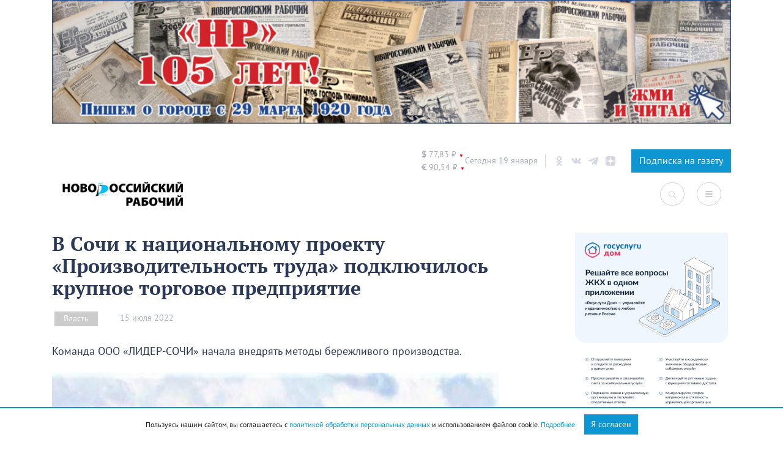

--- FILE ---
content_type: text/html; charset=UTF-8
request_url: https://novorab.ru/2022/07/15/v-sochi-k-naczionalnomu-proektu-proizvoditelnost-truda-podklyuchilos-krupnoe-torgovoe-predpriyatie/
body_size: 77715
content:
<!DOCTYPE html>
<html lang="ru">
<head>
    <meta charset="UTF-8">
    <meta name="viewport" content="width=device-width, initial-scale=1.0">
    <meta http-equiv="X-UA-Compatible" content="ie=edge">
    <link rel="apple-touch-icon" sizes="180x180"
          href="https://novorab.ru/wp-content/themes/novorab/assets/favicons/apple-touch-icon.png">
    <link rel="icon" type="image/png" sizes="32x32"
          href="https://novorab.ru/wp-content/themes/novorab/assets/favicons/favicon-32x32.png">
    <link rel="icon" type="image/png" sizes="16x16"
          href="https://novorab.ru/wp-content/themes/novorab/assets/favicons/favicon-16x16.png">
    <link rel="manifest" href="https://novorab.ru/wp-content/themes/novorab/assets/favicons/site.webmanifest">
    <link rel="mask-icon" href="https://novorab.ru/wp-content/themes/novorab/assets/favicons/safari-pinned-tab.svg"
          color="#32c002">
    <meta name="msapplication-TileColor" content="#ffffff">
    <meta name="theme-color" content="#ffffff">
    <meta name="p:domain_verify" content="8aef4095fdc6f975f5aa504195aae071"/>
    <meta name="zen-verification" content="MPVm8zxVGBHoBKsPmFowskSmNCEVaknR0YPU1QNukwGPYC4rBfCiuaygtRpJ7WPK"/>

    <!-- Yandex.RTB -->
    <script>window.yaContextCb=window.yaContextCb||[]</script>
    <script src="https://yandex.ru/ads/system/context.js" async></script>
    <!--  24СМИ  -->
    <script async src="https://jsn.24smi.net/smi.js"></script>

    <!-- mediaism. SEO  -->
    <script src="https://yastatic.net/pcode/adfox/loader.js" defer crossorigin="anonymous"></script>    <title>В Сочи к национальному проекту «Производительность труда» подключилось крупное торговое предприятие – Новости Новороссийска</title>
    <meta property="og:title" content="В Сочи к национальному проекту «Производительность труда» подключилось крупное торговое предприятие – Новости Новороссийска"/>
    <meta property="og:site_name" content="В Сочи к национальному проекту «Производительность труда» подключилось крупное торговое предприятие – Новости Новороссийска"/>
    <meta name="description" content="Команда ООО «ЛИДЕР-СОЧИ» начала внедрять методы бережливого производства.">
    <meta property="og:description" content="Команда ООО «ЛИДЕР-СОЧИ» начала внедрять методы бережливого производства."/>
    <meta property="og:url" content="https://novorab.ru/2022/07/15/v-sochi-k-naczionalnomu-proektu-proizvoditelnost-truda-podklyuchilos-krupnoe-torgovoe-predpriyatie/"/>
            <meta property="og:image" content="https://novorab.ru/wp-content/uploads/2022/07/qwr3tnay44ftfgv5lf5rr6q9qkbgha7e.jpg"/>
        <meta property="vk:image" content="https://novorab.ru/wp-content/uploads/2022/07/qwr3tnay44ftfgv5lf5rr6q9qkbgha7e.jpg"/>
    
    <!-- end mediaism. SEO -->

    <meta name='robots' content='max-image-preview:large' />
<script type="text/javascript" >function ctSetCookie___from_backend(c_name, value) {document.cookie = c_name + "=" + encodeURIComponent(value) + "; path=/; samesite=lax";}ctSetCookie___from_backend('ct_checkjs', 'f5f4d49ce90c7f510f933647e343e6cd93a50c5c6699b7842fa9e4b11949d222', '0');</script><link rel="amphtml" href="https://novorab.ru/2022/07/15/v-sochi-k-naczionalnomu-proektu-proizvoditelnost-truda-podklyuchilos-krupnoe-torgovoe-predpriyatie/amp/" /><meta name="generator" content="AMP for WP 1.0.85"/><link rel='dns-prefetch' href='//code.jquery.com' />
<link rel='dns-prefetch' href='//maxcdn.bootstrapcdn.com' />
<link rel='dns-prefetch' href='//cdn.jsdelivr.net&#039;%20defer%20' defer ' />
<link rel="alternate" type="application/rss+xml" title="Все новости Новороссийск - Новороссийский рабочий &raquo; Лента комментариев к &laquo;В Сочи к национальному проекту «Производительность труда» подключилось крупное торговое предприятие&raquo;" href="https://novorab.ru/2022/07/15/v-sochi-k-naczionalnomu-proektu-proizvoditelnost-truda-podklyuchilos-krupnoe-torgovoe-predpriyatie/feed/" />
<script type="text/javascript">
/* <![CDATA[ */
window._wpemojiSettings = {"baseUrl":"https:\/\/s.w.org\/images\/core\/emoji\/15.0.3\/72x72\/","ext":".png","svgUrl":"https:\/\/s.w.org\/images\/core\/emoji\/15.0.3\/svg\/","svgExt":".svg","source":{"concatemoji":"https:\/\/novorab.ru\/wp-includes\/js\/wp-emoji-release.min.js?ver=6.5.7"}};
/*! This file is auto-generated */
!function(i,n){var o,s,e;function c(e){try{var t={supportTests:e,timestamp:(new Date).valueOf()};sessionStorage.setItem(o,JSON.stringify(t))}catch(e){}}function p(e,t,n){e.clearRect(0,0,e.canvas.width,e.canvas.height),e.fillText(t,0,0);var t=new Uint32Array(e.getImageData(0,0,e.canvas.width,e.canvas.height).data),r=(e.clearRect(0,0,e.canvas.width,e.canvas.height),e.fillText(n,0,0),new Uint32Array(e.getImageData(0,0,e.canvas.width,e.canvas.height).data));return t.every(function(e,t){return e===r[t]})}function u(e,t,n){switch(t){case"flag":return n(e,"\ud83c\udff3\ufe0f\u200d\u26a7\ufe0f","\ud83c\udff3\ufe0f\u200b\u26a7\ufe0f")?!1:!n(e,"\ud83c\uddfa\ud83c\uddf3","\ud83c\uddfa\u200b\ud83c\uddf3")&&!n(e,"\ud83c\udff4\udb40\udc67\udb40\udc62\udb40\udc65\udb40\udc6e\udb40\udc67\udb40\udc7f","\ud83c\udff4\u200b\udb40\udc67\u200b\udb40\udc62\u200b\udb40\udc65\u200b\udb40\udc6e\u200b\udb40\udc67\u200b\udb40\udc7f");case"emoji":return!n(e,"\ud83d\udc26\u200d\u2b1b","\ud83d\udc26\u200b\u2b1b")}return!1}function f(e,t,n){var r="undefined"!=typeof WorkerGlobalScope&&self instanceof WorkerGlobalScope?new OffscreenCanvas(300,150):i.createElement("canvas"),a=r.getContext("2d",{willReadFrequently:!0}),o=(a.textBaseline="top",a.font="600 32px Arial",{});return e.forEach(function(e){o[e]=t(a,e,n)}),o}function t(e){var t=i.createElement("script");t.src=e,t.defer=!0,i.head.appendChild(t)}"undefined"!=typeof Promise&&(o="wpEmojiSettingsSupports",s=["flag","emoji"],n.supports={everything:!0,everythingExceptFlag:!0},e=new Promise(function(e){i.addEventListener("DOMContentLoaded",e,{once:!0})}),new Promise(function(t){var n=function(){try{var e=JSON.parse(sessionStorage.getItem(o));if("object"==typeof e&&"number"==typeof e.timestamp&&(new Date).valueOf()<e.timestamp+604800&&"object"==typeof e.supportTests)return e.supportTests}catch(e){}return null}();if(!n){if("undefined"!=typeof Worker&&"undefined"!=typeof OffscreenCanvas&&"undefined"!=typeof URL&&URL.createObjectURL&&"undefined"!=typeof Blob)try{var e="postMessage("+f.toString()+"("+[JSON.stringify(s),u.toString(),p.toString()].join(",")+"));",r=new Blob([e],{type:"text/javascript"}),a=new Worker(URL.createObjectURL(r),{name:"wpTestEmojiSupports"});return void(a.onmessage=function(e){c(n=e.data),a.terminate(),t(n)})}catch(e){}c(n=f(s,u,p))}t(n)}).then(function(e){for(var t in e)n.supports[t]=e[t],n.supports.everything=n.supports.everything&&n.supports[t],"flag"!==t&&(n.supports.everythingExceptFlag=n.supports.everythingExceptFlag&&n.supports[t]);n.supports.everythingExceptFlag=n.supports.everythingExceptFlag&&!n.supports.flag,n.DOMReady=!1,n.readyCallback=function(){n.DOMReady=!0}}).then(function(){return e}).then(function(){var e;n.supports.everything||(n.readyCallback(),(e=n.source||{}).concatemoji?t(e.concatemoji):e.wpemoji&&e.twemoji&&(t(e.twemoji),t(e.wpemoji)))}))}((window,document),window._wpemojiSettings);
/* ]]> */
</script>
<!-- novorab.ru is managing ads with Advanced Ads 1.22.2 --><script data-wpfc-render="false">
						advanced_ads_ready=function(){var fns=[],listener,doc=typeof document==="object"&&document,hack=doc&&doc.documentElement.doScroll,domContentLoaded="DOMContentLoaded",loaded=doc&&(hack?/^loaded|^c/:/^loaded|^i|^c/).test(doc.readyState);if(!loaded&&doc){listener=function(){doc.removeEventListener(domContentLoaded,listener);window.removeEventListener("load",listener);loaded=1;while(listener=fns.shift())listener()};doc.addEventListener(domContentLoaded,listener);window.addEventListener("load",listener)}return function(fn){loaded?setTimeout(fn,0):fns.push(fn)}}();
						</script>
		<style id='wp-emoji-styles-inline-css' type='text/css'>

	img.wp-smiley, img.emoji {
		display: inline !important;
		border: none !important;
		box-shadow: none !important;
		height: 1em !important;
		width: 1em !important;
		margin: 0 0.07em !important;
		vertical-align: -0.1em !important;
		background: none !important;
		padding: 0 !important;
	}
</style>
<link rel='stylesheet' id='wp-block-library-css' href='https://novorab.ru/wp-includes/css/dist/block-library/style.min.css?ver=6.5.7' type='text/css' media='all' />
<style id='classic-theme-styles-inline-css' type='text/css'>
/*! This file is auto-generated */
.wp-block-button__link{color:#fff;background-color:#32373c;border-radius:9999px;box-shadow:none;text-decoration:none;padding:calc(.667em + 2px) calc(1.333em + 2px);font-size:1.125em}.wp-block-file__button{background:#32373c;color:#fff;text-decoration:none}
</style>
<style id='global-styles-inline-css' type='text/css'>
body{--wp--preset--color--black: #000000;--wp--preset--color--cyan-bluish-gray: #abb8c3;--wp--preset--color--white: #ffffff;--wp--preset--color--pale-pink: #f78da7;--wp--preset--color--vivid-red: #cf2e2e;--wp--preset--color--luminous-vivid-orange: #ff6900;--wp--preset--color--luminous-vivid-amber: #fcb900;--wp--preset--color--light-green-cyan: #7bdcb5;--wp--preset--color--vivid-green-cyan: #00d084;--wp--preset--color--pale-cyan-blue: #8ed1fc;--wp--preset--color--vivid-cyan-blue: #0693e3;--wp--preset--color--vivid-purple: #9b51e0;--wp--preset--gradient--vivid-cyan-blue-to-vivid-purple: linear-gradient(135deg,rgba(6,147,227,1) 0%,rgb(155,81,224) 100%);--wp--preset--gradient--light-green-cyan-to-vivid-green-cyan: linear-gradient(135deg,rgb(122,220,180) 0%,rgb(0,208,130) 100%);--wp--preset--gradient--luminous-vivid-amber-to-luminous-vivid-orange: linear-gradient(135deg,rgba(252,185,0,1) 0%,rgba(255,105,0,1) 100%);--wp--preset--gradient--luminous-vivid-orange-to-vivid-red: linear-gradient(135deg,rgba(255,105,0,1) 0%,rgb(207,46,46) 100%);--wp--preset--gradient--very-light-gray-to-cyan-bluish-gray: linear-gradient(135deg,rgb(238,238,238) 0%,rgb(169,184,195) 100%);--wp--preset--gradient--cool-to-warm-spectrum: linear-gradient(135deg,rgb(74,234,220) 0%,rgb(151,120,209) 20%,rgb(207,42,186) 40%,rgb(238,44,130) 60%,rgb(251,105,98) 80%,rgb(254,248,76) 100%);--wp--preset--gradient--blush-light-purple: linear-gradient(135deg,rgb(255,206,236) 0%,rgb(152,150,240) 100%);--wp--preset--gradient--blush-bordeaux: linear-gradient(135deg,rgb(254,205,165) 0%,rgb(254,45,45) 50%,rgb(107,0,62) 100%);--wp--preset--gradient--luminous-dusk: linear-gradient(135deg,rgb(255,203,112) 0%,rgb(199,81,192) 50%,rgb(65,88,208) 100%);--wp--preset--gradient--pale-ocean: linear-gradient(135deg,rgb(255,245,203) 0%,rgb(182,227,212) 50%,rgb(51,167,181) 100%);--wp--preset--gradient--electric-grass: linear-gradient(135deg,rgb(202,248,128) 0%,rgb(113,206,126) 100%);--wp--preset--gradient--midnight: linear-gradient(135deg,rgb(2,3,129) 0%,rgb(40,116,252) 100%);--wp--preset--font-size--small: 13px;--wp--preset--font-size--medium: 20px;--wp--preset--font-size--large: 36px;--wp--preset--font-size--x-large: 42px;--wp--preset--spacing--20: 0.44rem;--wp--preset--spacing--30: 0.67rem;--wp--preset--spacing--40: 1rem;--wp--preset--spacing--50: 1.5rem;--wp--preset--spacing--60: 2.25rem;--wp--preset--spacing--70: 3.38rem;--wp--preset--spacing--80: 5.06rem;--wp--preset--shadow--natural: 6px 6px 9px rgba(0, 0, 0, 0.2);--wp--preset--shadow--deep: 12px 12px 50px rgba(0, 0, 0, 0.4);--wp--preset--shadow--sharp: 6px 6px 0px rgba(0, 0, 0, 0.2);--wp--preset--shadow--outlined: 6px 6px 0px -3px rgba(255, 255, 255, 1), 6px 6px rgba(0, 0, 0, 1);--wp--preset--shadow--crisp: 6px 6px 0px rgba(0, 0, 0, 1);}:where(.is-layout-flex){gap: 0.5em;}:where(.is-layout-grid){gap: 0.5em;}body .is-layout-flex{display: flex;}body .is-layout-flex{flex-wrap: wrap;align-items: center;}body .is-layout-flex > *{margin: 0;}body .is-layout-grid{display: grid;}body .is-layout-grid > *{margin: 0;}:where(.wp-block-columns.is-layout-flex){gap: 2em;}:where(.wp-block-columns.is-layout-grid){gap: 2em;}:where(.wp-block-post-template.is-layout-flex){gap: 1.25em;}:where(.wp-block-post-template.is-layout-grid){gap: 1.25em;}.has-black-color{color: var(--wp--preset--color--black) !important;}.has-cyan-bluish-gray-color{color: var(--wp--preset--color--cyan-bluish-gray) !important;}.has-white-color{color: var(--wp--preset--color--white) !important;}.has-pale-pink-color{color: var(--wp--preset--color--pale-pink) !important;}.has-vivid-red-color{color: var(--wp--preset--color--vivid-red) !important;}.has-luminous-vivid-orange-color{color: var(--wp--preset--color--luminous-vivid-orange) !important;}.has-luminous-vivid-amber-color{color: var(--wp--preset--color--luminous-vivid-amber) !important;}.has-light-green-cyan-color{color: var(--wp--preset--color--light-green-cyan) !important;}.has-vivid-green-cyan-color{color: var(--wp--preset--color--vivid-green-cyan) !important;}.has-pale-cyan-blue-color{color: var(--wp--preset--color--pale-cyan-blue) !important;}.has-vivid-cyan-blue-color{color: var(--wp--preset--color--vivid-cyan-blue) !important;}.has-vivid-purple-color{color: var(--wp--preset--color--vivid-purple) !important;}.has-black-background-color{background-color: var(--wp--preset--color--black) !important;}.has-cyan-bluish-gray-background-color{background-color: var(--wp--preset--color--cyan-bluish-gray) !important;}.has-white-background-color{background-color: var(--wp--preset--color--white) !important;}.has-pale-pink-background-color{background-color: var(--wp--preset--color--pale-pink) !important;}.has-vivid-red-background-color{background-color: var(--wp--preset--color--vivid-red) !important;}.has-luminous-vivid-orange-background-color{background-color: var(--wp--preset--color--luminous-vivid-orange) !important;}.has-luminous-vivid-amber-background-color{background-color: var(--wp--preset--color--luminous-vivid-amber) !important;}.has-light-green-cyan-background-color{background-color: var(--wp--preset--color--light-green-cyan) !important;}.has-vivid-green-cyan-background-color{background-color: var(--wp--preset--color--vivid-green-cyan) !important;}.has-pale-cyan-blue-background-color{background-color: var(--wp--preset--color--pale-cyan-blue) !important;}.has-vivid-cyan-blue-background-color{background-color: var(--wp--preset--color--vivid-cyan-blue) !important;}.has-vivid-purple-background-color{background-color: var(--wp--preset--color--vivid-purple) !important;}.has-black-border-color{border-color: var(--wp--preset--color--black) !important;}.has-cyan-bluish-gray-border-color{border-color: var(--wp--preset--color--cyan-bluish-gray) !important;}.has-white-border-color{border-color: var(--wp--preset--color--white) !important;}.has-pale-pink-border-color{border-color: var(--wp--preset--color--pale-pink) !important;}.has-vivid-red-border-color{border-color: var(--wp--preset--color--vivid-red) !important;}.has-luminous-vivid-orange-border-color{border-color: var(--wp--preset--color--luminous-vivid-orange) !important;}.has-luminous-vivid-amber-border-color{border-color: var(--wp--preset--color--luminous-vivid-amber) !important;}.has-light-green-cyan-border-color{border-color: var(--wp--preset--color--light-green-cyan) !important;}.has-vivid-green-cyan-border-color{border-color: var(--wp--preset--color--vivid-green-cyan) !important;}.has-pale-cyan-blue-border-color{border-color: var(--wp--preset--color--pale-cyan-blue) !important;}.has-vivid-cyan-blue-border-color{border-color: var(--wp--preset--color--vivid-cyan-blue) !important;}.has-vivid-purple-border-color{border-color: var(--wp--preset--color--vivid-purple) !important;}.has-vivid-cyan-blue-to-vivid-purple-gradient-background{background: var(--wp--preset--gradient--vivid-cyan-blue-to-vivid-purple) !important;}.has-light-green-cyan-to-vivid-green-cyan-gradient-background{background: var(--wp--preset--gradient--light-green-cyan-to-vivid-green-cyan) !important;}.has-luminous-vivid-amber-to-luminous-vivid-orange-gradient-background{background: var(--wp--preset--gradient--luminous-vivid-amber-to-luminous-vivid-orange) !important;}.has-luminous-vivid-orange-to-vivid-red-gradient-background{background: var(--wp--preset--gradient--luminous-vivid-orange-to-vivid-red) !important;}.has-very-light-gray-to-cyan-bluish-gray-gradient-background{background: var(--wp--preset--gradient--very-light-gray-to-cyan-bluish-gray) !important;}.has-cool-to-warm-spectrum-gradient-background{background: var(--wp--preset--gradient--cool-to-warm-spectrum) !important;}.has-blush-light-purple-gradient-background{background: var(--wp--preset--gradient--blush-light-purple) !important;}.has-blush-bordeaux-gradient-background{background: var(--wp--preset--gradient--blush-bordeaux) !important;}.has-luminous-dusk-gradient-background{background: var(--wp--preset--gradient--luminous-dusk) !important;}.has-pale-ocean-gradient-background{background: var(--wp--preset--gradient--pale-ocean) !important;}.has-electric-grass-gradient-background{background: var(--wp--preset--gradient--electric-grass) !important;}.has-midnight-gradient-background{background: var(--wp--preset--gradient--midnight) !important;}.has-small-font-size{font-size: var(--wp--preset--font-size--small) !important;}.has-medium-font-size{font-size: var(--wp--preset--font-size--medium) !important;}.has-large-font-size{font-size: var(--wp--preset--font-size--large) !important;}.has-x-large-font-size{font-size: var(--wp--preset--font-size--x-large) !important;}
.wp-block-navigation a:where(:not(.wp-element-button)){color: inherit;}
:where(.wp-block-post-template.is-layout-flex){gap: 1.25em;}:where(.wp-block-post-template.is-layout-grid){gap: 1.25em;}
:where(.wp-block-columns.is-layout-flex){gap: 2em;}:where(.wp-block-columns.is-layout-grid){gap: 2em;}
.wp-block-pullquote{font-size: 1.5em;line-height: 1.6;}
</style>
<link rel='stylesheet' id='unslider-css-css' href='https://novorab.ru/wp-content/plugins/advanced-ads-slider/public/assets/css/unslider.css?ver=1.4.7' type='text/css' media='all' />
<link rel='stylesheet' id='slider-css-css' href='https://novorab.ru/wp-content/plugins/advanced-ads-slider/public/assets/css/slider.css?ver=1.4.7' type='text/css' media='all' />
<link rel='stylesheet' id='contact-form-7-css' href='https://novorab.ru/wp-content/plugins/contact-form-7/includes/css/styles.css?ver=5.7.6' type='text/css' media='all' />
<link rel='stylesheet' id='mCommentsStyle-css' href='https://novorab.ru/wp-content/plugins/mediaism-comments/style.css?ver=6.5.7' type='text/css' media='all' />
<style id='mCommentsStyle-inline-css' type='text/css'>
:root { 
        --mediaism_primary_color: #d8232a;
        --mediaism_gray_color: #a0a0a0;
        --mediaism_regular_font: ;
        --mediaism_bold_color: ;
     }
</style>
<link rel='stylesheet' id='searchandfilter-css' href='https://novorab.ru/wp-content/plugins/search-filter/style.css?ver=1' type='text/css' media='all' />
<link rel='stylesheet' id='wpfront-scroll-top-css' href='https://novorab.ru/wp-content/plugins/wpfront-scroll-top/css/wpfront-scroll-top.min.css?ver=2.0.7.08086' type='text/css' media='all' />
<link rel='stylesheet' id='font-awesome-css' href='https://maxcdn.bootstrapcdn.com/font-awesome/4.7.0/css/font-awesome.min.css?ver=4.7.0' type='text/css' media='all' />
<link rel='stylesheet' id='hover-css' href='https://novorab.ru/wp-content/themes/novorab/assets/css/hover-min.css?ver=6.5.7' type='text/css' media='all' />
<link rel='stylesheet' id='adt-fancybox-css' href='https://cdn.jsdelivr.net/npm/@fancyapps/ui@4.0/dist/fancybox.css?ver=1.0.1' defer ' type='text/css' media='all' />
<link rel='stylesheet' id='bootstrap-css' href='https://novorab.ru/wp-content/themes/mediaism/assets/css/bootstrap.min.css?ver=6.5.7' type='text/css' media='all' />
<link rel='stylesheet' id='flickity-css' href='https://novorab.ru/wp-content/themes/mediaism/assets/css/flickity.min.css?ver=6.5.7' type='text/css' media='all' />
<link rel='stylesheet' id='post-css' href='https://novorab.ru/wp-content/themes/mediaism/assets/css/post.css?ver=6.5.7' type='text/css' media='all' />
<link rel='stylesheet' id='style-css' href='https://novorab.ru/wp-content/themes/novorab/style.css?1_0_2&#038;ver=6.5.7' type='text/css' media='all' />
<script type="text/javascript" src="https://code.jquery.com/jquery-1.11.3.min.js?ver=1.11.3" id="jquery-js"></script>
<script type="text/javascript" src="https://novorab.ru/wp-content/plugins/advanced-ads-slider/public/assets/js/unslider.min.js?ver=1.4.7&#039; defer " id="unslider-js-js"></script>
<script type="text/javascript" src="https://novorab.ru/wp-content/plugins/advanced-ads-slider/public/assets/js/jquery.event.move.js?ver=1.4.7&#039; defer " id="unslider-move-js-js"></script>
<script type="text/javascript" src="https://novorab.ru/wp-content/plugins/advanced-ads-slider/public/assets/js/jquery.event.swipe.js?ver=1.4.7&#039; defer " id="unslider-swipe-js-js"></script>
<script type="text/javascript" id="ct_public-js-extra">
/* <![CDATA[ */
var ctPublic = {"_ajax_nonce":"a7cb9ce141","_rest_nonce":"777a5e31f9","_ajax_url":"https:\/\/novorab.ru\/wp-admin\/admin-ajax.php","_rest_url":"https:\/\/novorab.ru\/wp-json\/"};
/* ]]> */
</script>
<script type="text/javascript" src="https://novorab.ru/wp-content/plugins/cleantalk-spam-protect/js/apbct-public.min.js?ver=5.155.2&#039; defer " id="ct_public-js"></script>
<script type="text/javascript" src="https://novorab.ru/wp-content/plugins/cleantalk-spam-protect/js/cleantalk-modal.min.js?ver=5.155.2&#039; defer " id="cleantalk-modal-js"></script>
<script type="text/javascript" id="ct_nocache-js-extra">
/* <![CDATA[ */
var ctNocache = {"ajaxurl":"https:\/\/novorab.ru\/wp-admin\/admin-ajax.php","info_flag":"","set_cookies_flag":"","blog_home":"https:\/\/novorab.ru\/"};
/* ]]> */
</script>
<script type="text/javascript" src="https://novorab.ru/wp-content/plugins/cleantalk-spam-protect/js/cleantalk_nocache.min.js?ver=5.155.2&#039; defer " id="ct_nocache-js"></script>
<script type="text/javascript" id="advanced-ads-advanced-js-js-extra">
/* <![CDATA[ */
var advads_options = {"blog_id":"1","privacy":{"enabled":false,"state":"not_needed"}};
/* ]]> */
</script>
<script type="text/javascript" src="https://novorab.ru/wp-content/plugins/advanced-ads/public/assets/js/advanced.min.js?ver=1.22.2&#039; defer " id="advanced-ads-advanced-js-js"></script>
<script type="text/javascript" src="https://novorab.ru/wp-content/plugins/advanced-ads-pro/assets/advanced-ads-pro.js?ver=2.10.3&#039; defer " id="advanced-ds-pro/front-js"></script>
<script type="text/javascript" src="https://novorab.ru/wp-content/themes/novorab/assets/js/gs.js?2_2&amp;ver=6.5.7&#039; defer " id="theme_script-js"></script>
<script type="text/javascript" src="https://novorab.ru/wp-content/themes/mediaism/assets/js/bootstrap.min.js?ver=6.5.7&#039; defer " id="bootstrap-js"></script>
<script type="text/javascript" src="https://novorab.ru/wp-content/themes/mediaism/assets/js/gs.js?4&amp;ver=6.5.7&#039; defer " id="gs-js"></script>
<script type="text/javascript" src="https://novorab.ru/wp-content/themes/mediaism/assets/js/flickity.pkgd.min.js?ver=6.5.7&#039; defer " id="flickity-js"></script>
<script type="text/javascript" src="https://novorab.ru/wp-content/themes/mediaism/assets/js/html2canvas.js?ver=6.5.7&#039; defer " id="html2canvas-js"></script>
<script type="text/javascript" id="advanced-ads-pro/cache_busting-js-extra">
/* <![CDATA[ */
var advanced_ads_pro_ajax_object = {"ajax_url":"https:\/\/novorab.ru\/wp-admin\/admin-ajax.php","lazy_load_module_enabled":"","lazy_load":{"default_offset":0,"offsets":[]},"moveintohidden":""};
/* ]]> */
</script>
<script type="text/javascript" src="https://novorab.ru/wp-content/plugins/advanced-ads-pro/modules/cache-busting/inc/base.min.js?ver=2.10.3&#039; defer " id="advanced-ads-pro/cache_busting-js"></script>
<link rel="https://api.w.org/" href="https://novorab.ru/wp-json/" /><link rel="alternate" type="application/json" href="https://novorab.ru/wp-json/wp/v2/posts/79080" /><link rel="EditURI" type="application/rsd+xml" title="RSD" href="https://novorab.ru/xmlrpc.php?rsd" />
<meta name="generator" content="WordPress 6.5.7" />
<link rel="canonical" href="https://novorab.ru/2022/07/15/v-sochi-k-naczionalnomu-proektu-proizvoditelnost-truda-podklyuchilos-krupnoe-torgovoe-predpriyatie/" />
<link rel='shortlink' href='https://novorab.ru/?p=79080' />
<link rel="alternate" type="application/json+oembed" href="https://novorab.ru/wp-json/oembed/1.0/embed?url=https%3A%2F%2Fnovorab.ru%2F2022%2F07%2F15%2Fv-sochi-k-naczionalnomu-proektu-proizvoditelnost-truda-podklyuchilos-krupnoe-torgovoe-predpriyatie%2F" />
<link rel="alternate" type="text/xml+oembed" href="https://novorab.ru/wp-json/oembed/1.0/embed?url=https%3A%2F%2Fnovorab.ru%2F2022%2F07%2F15%2Fv-sochi-k-naczionalnomu-proektu-proizvoditelnost-truda-podklyuchilos-krupnoe-torgovoe-predpriyatie%2F&#038;format=xml" />
<script type="text/javascript">
		var advadsCfpQueue = [];
		var advadsCfpAd = function( adID ){
			if ( 'undefined' == typeof advadsProCfp ) { advadsCfpQueue.push( adID ) } else { advadsProCfp.addElement( adID ) }
		};
		</script>
		

    <script defer src="https://yastatic.net/pcode/adfox/loader.js" defer crossorigin="anonymous"></script>

</head>
<body class="post-template-default single single-post postid-79080 single-format-standard wp-embed-responsive aa-prefix-novor-">
    <script>window.yaContextCb.push(()=>{
            Ya.Context.AdvManager.render({
                "blockId": "R-A-627448-4",
                "type": "floorAd"
            })
        })
    </script>
<script defer>
    function CBR_XML_Daily_Ru(rates) {
        function trend(current, previous) {
            if (current > previous) return ' <span class="status status_up">▲</span>';
            if (current < previous) return ' <span class="status status_down">▼</span>';
            return '';
        }

        var USDrate = rates.Valute.USD.Value.toFixed(2).replace('.', ',');
        var USD = document.getElementById('USD');
        USD.innerHTML = USD.innerHTML.replace('00,00', USDrate);
        USD.innerHTML += trend(rates.Valute.USD.Value, rates.Valute.USD.Previous);

        var EURrate = rates.Valute.EUR.Value.toFixed(2).replace('.', ',');
        var EUR = document.getElementById('EUR');
        EUR.innerHTML = EUR.innerHTML.replace('00,00', EURrate);
        EUR.innerHTML += trend(rates.Valute.EUR.Value, rates.Valute.EUR.Previous);
    }

    function openNav() {
        document.getElementById("categorySidebar").style.width = "250px";
        document.getElementById("main").style.marginLeft = "250px";
    }

    /* Set the width of the catsidebar to 0 and the left margin of the page content to 0 */
    function closeNav() {
        document.getElementById("categorySidebar").style.width = "0";
        document.getElementById("main").style.marginLeft = "0";
    }
</script>
<script src="//www.cbr-xml-daily.ru/daily_jsonp.js" async></script>
<div class='container mb-4'><section class="header-sidebar">
<figure class="wp-block-image size-large is-resized"><a href="https://novorab.ru/category/nr-105/"><img fetchpriority="high" decoding="async" width="1024" height="186" src="https://novorab.ru/wp-content/uploads/2025/02/baner-nr1-1024x186.jpg" alt="" class="wp-image-185029" style="width:1172px;height:auto" srcset="https://novorab.ru/wp-content/uploads/2025/02/baner-nr1-1024x186.jpg 1024w, https://novorab.ru/wp-content/uploads/2025/02/baner-nr1-300x55.jpg 300w, https://novorab.ru/wp-content/uploads/2025/02/baner-nr1-768x140.jpg 768w, https://novorab.ru/wp-content/uploads/2025/02/baner-nr1-1536x279.jpg 1536w, https://novorab.ru/wp-content/uploads/2025/02/baner-nr1-2048x373.jpg 2048w" sizes="(max-width: 1024px) 100vw, 1024px" /></a></figure>
</section></div>
<header>
    <div class="container">
        <div class="header-info d-none d-md-flex justify-content-end">
            <div class="curency d-flex">
                <div id="USD"><span class="valute-icon">$</span> 00,00 ₽</div>
                <div id="EUR"><span class="valute-icon">€</span> 00,00 ₽</div>
            </div>

            <div class="today">
                <span>Сегодня 19 января</span>
            </div>

            <div class="social">
                <!-- <a class="header-social" target="_blank" href="https://www.facebook.com/novorab.ru">
                      <svg xmlns="http://www.w3.org/2000/svg" viewBox="0 0 430.113 430.114"><path d="M158.081 83.3v59.218h-43.385v72.412h43.385v215.183h89.122V214.936h59.805s5.601-34.721 8.316-72.685H247.54V92.74c0-7.4 9.717-17.354 19.321-17.354h48.557V.001h-66.021C155.878-.004 158.081 72.48 158.081 83.3z"></path></svg>
                </a> -->
                <a class="header-social" target="_blank" href="https://ok.ru/nr.news">
                    <svg xmlns="http://www.w3.org/2000/svg" viewBox="0 0 95.481 95.481">
                        <path d="M43.041 67.254c-7.402-.772-14.076-2.595-19.79-7.064-.709-.556-1.441-1.092-2.088-1.713-2.501-2.402-2.753-5.153-.774-7.988 1.693-2.426 4.535-3.075 7.489-1.682.572.27 1.117.607 1.639.969 10.649 7.317 25.278 7.519 35.967.329 1.059-.812 2.191-1.474 3.503-1.812 2.551-.655 4.93.282 6.299 2.514 1.564 2.549 1.544 5.037-.383 7.016-2.956 3.034-6.511 5.229-10.461 6.761-3.735 1.448-7.826 2.177-11.875 2.661.611.665.899.992 1.281 1.376 5.498 5.524 11.02 11.025 16.5 16.566 1.867 1.888 2.257 4.229 1.229 6.425-1.124 2.4-3.64 3.979-6.107 3.81-1.563-.108-2.782-.886-3.865-1.977-4.149-4.175-8.376-8.273-12.441-12.527-1.183-1.237-1.752-1.003-2.796.071-4.174 4.297-8.416 8.528-12.683 12.735-1.916 1.889-4.196 2.229-6.418 1.15-2.362-1.145-3.865-3.556-3.749-5.979.08-1.639.886-2.891 2.011-4.014 5.441-5.433 10.867-10.88 16.295-16.322.359-.362.694-.746 1.217-1.305z"></path>
                        <path d="M47.55 48.329c-13.205-.045-24.033-10.992-23.956-24.218C23.67 10.739 34.505-.037 47.84 0c13.362.036 24.087 10.967 24.02 24.478-.068 13.199-10.971 23.897-24.31 23.851zm12.001-24.186c-.023-6.567-5.253-11.795-11.807-11.801-6.609-.007-11.886 5.316-11.835 11.943.049 6.542 5.324 11.733 11.896 11.709 6.552-.023 11.768-5.285 11.746-11.851z"></path>
                    </svg>
                </a>
                <a class="header-social" target="_blank" href="https://vk.com/nr.news">
                    <svg xmlns="http://www.w3.org/2000/svg" viewBox="0 0 304.36 304.36">
                        <path d="M261.945 175.576c10.096 9.857 20.752 19.131 29.807 29.982 4 4.822 7.787 9.798 10.684 15.394 4.105 7.955.387 16.709-6.746 17.184l-44.34-.02c-11.436.949-20.559-3.655-28.23-11.474-6.139-6.253-11.824-12.908-17.727-19.372-2.42-2.642-4.953-5.128-7.979-7.093-6.053-3.929-11.307-2.726-14.766 3.587-3.523 6.421-4.322 13.531-4.668 20.687-.475 10.441-3.631 13.186-14.119 13.664-22.414 1.057-43.686-2.334-63.447-13.641-17.422-9.968-30.932-24.04-42.691-39.971-22.895-31.021-40.428-65.108-56.186-100.15C-2.01 76.458.584 72.22 9.295 72.07c14.465-.281 28.928-.261 43.41-.02 5.879.086 9.771 3.458 12.041 9.012 7.826 19.243 17.402 37.551 29.422 54.521 3.201 4.518 6.465 9.036 11.113 12.216 5.142 3.521 9.057 2.354 11.476-3.374 1.535-3.632 2.207-7.544 2.553-11.434 1.146-13.383 1.297-26.743-.713-40.079-1.234-8.323-5.922-13.711-14.227-15.286-4.238-.803-3.607-2.38-1.555-4.799 3.564-4.172 6.916-6.769 13.598-6.769h50.111c7.889 1.557 9.641 5.101 10.721 13.039l.043 55.663c-.086 3.073 1.535 12.192 7.07 14.226 4.43 1.448 7.35-2.096 10.008-4.905 11.998-12.734 20.561-27.783 28.211-43.366 3.395-6.852 6.314-13.968 9.143-21.078 2.096-5.276 5.385-7.872 11.328-7.757l48.229.043c1.43 0 2.877.021 4.262.258 8.127 1.385 10.354 4.881 7.844 12.817-3.955 12.451-11.65 22.827-19.174 33.251-8.043 11.129-16.645 21.877-24.621 33.072-7.328 10.223-6.746 15.376 2.357 24.255zm0 0"
                              fill-rule="evenodd" clip-rule="evenodd"></path>
                    </svg>
                </a>
                <a class="header-social" target="_blank" href="https://t.me/novorab_official">
                    <svg xmlns="http://www.w3.org/2000/svg" width="16" height="16" viewBox="0 0 16 16"><title>
                            telegram</title>
                        <g fill="#d4d7de">
                            <path d="M15.968,1.684a.338.338,0,0,0-.232-.253,1.192,1.192,0,0,0-.63.045S1.087,6.514.286,7.072c-.172.121-.23.19-.259.272-.138.4.293.573.293.573L3.933,9.094a.388.388,0,0,0,.183-.011c.822-.519,8.27-5.222,8.7-5.38.068-.02.118,0,.1.049-.172.6-6.606,6.319-6.641,6.354a.138.138,0,0,0-.049.118l-.337,3.528s-.142,1.1.956,0c.779-.779,1.527-1.425,1.9-1.738,1.242.858,2.579,1.806,3.156,2.3a1,1,0,0,0,.732.283.825.825,0,0,0,.7-.622S15.894,3.7,15.979,2.317C15.987,2.182,16,2.1,16,2A1.177,1.177,0,0,0,15.968,1.684Z"></path>
                        </g>
                    </svg>
                </a>
                <a class="header-social" target="_blank" href="https://zen.yandex.ru/novoross_rabochiy">
                    <svg xmlns="http://www.w3.org/2000/svg" width="16" height="16" viewBox="0 0 16 16"><title>
                            zen-icon</title>
                        <g fill="none">
                            <path fill-rule="evenodd" clip-rule="evenodd"
                                  d="M7.95 0c-3.32 0-5.61 0.01-6.79 1.16-1.15 1.18-1.16 3.58-1.16 6.79 3.56-0.1 5.19-0.2 6.49-1.47 1.27-1.3 1.35-2.92 1.46-6.48z m-6.79 14.92c-1.15-1.18-1.16-3.58-1.16-6.79 3.56 0.11 5.19 0.2 6.49 1.47 1.27 1.3 1.35 2.92 1.46 6.48-3.31 0-5.61-0.01-6.79-1.16z m6.97 1.16c0.11-3.56 0.2-5.19 1.47-6.49 1.3-1.27 2.92-1.35 6.48-1.46 0 3.21-0.01 5.61-1.16 6.79-1.18 1.15-3.48 1.16-6.79 1.16z m0-16.08c0.11 3.56 0.2 5.19 1.47 6.49 1.3 1.27 2.92 1.35 6.48 1.46 0-3.21-0.01-5.61-1.16-6.79-1.18-1.15-3.47-1.16-6.79-1.16z"
                                  fill="#d4d7de"></path>
                            <path fill-rule="evenodd" clip-rule="evenodd"
                                  d="M9.6 9.6c-1.27 1.3-1.35 2.92-1.47 6.48 3.31 0 5.61-0.01 6.79-1.16 1.15-1.18 1.16-3.58 1.16-6.79-3.56 0.11-5.19 0.2-6.48 1.47z m-9.6-1.47c0 3.21 0.01 5.61 1.16 6.79 1.18 1.15 3.48 1.16 6.79 1.16-0.1-3.56-0.2-5.19-1.47-6.48-1.3-1.27-2.92-1.35-6.48-1.47z m7.95-8.13c-3.32 0-5.61 0.01-6.79 1.16-1.15 1.18-1.16 3.58-1.16 6.79 3.56-0.1 5.19-0.2 6.49-1.46 1.27-1.3 1.35-2.92 1.46-6.49z m1.65 6.49c-1.27-1.3-1.35-2.92-1.47-6.49 3.31 0 5.61 0.01 6.79 1.16 1.15 1.18 1.16 3.58 1.16 6.79-3.56-0.1-5.19-0.2-6.49-1.46z"></path>
                            <path fill-rule="evenodd" clip-rule="evenodd"
                                  d="M16.08 8.13v-0.18c-3.56-0.11-5.19-0.2-6.49-1.47-1.27-1.3-1.35-2.92-1.46-6.48h-0.18c-0.11 3.56-0.2 5.19-1.47 6.49-1.3 1.27-2.92 1.35-6.48 1.46v0.18c3.56 0.11 5.19 0.2 6.49 1.47 1.27 1.3 1.35 2.92 1.46 6.48h0.18c0.1-3.56 0.2-5.19 1.47-6.49 1.3-1.27 2.92-1.35 6.48-1.46z"
                                  fill="#fff"></path>
                        </g>
                    </svg>
                </a>
                <!-- <a class="header-social" target="_blank" href="https://www.youtube.com/channel/UC7hcgLwxHYmdnZZZUYDcrAg">
                      <svg xmlns="http://www.w3.org/2000/svg" viewBox="0 0 310 310"><path d="M297.917 64.645c-11.19-13.302-31.85-18.728-71.306-18.728H83.386c-40.359 0-61.369 5.776-72.517 19.938C0 79.663 0 100.008 0 128.166v53.669c0 54.551 12.896 82.248 83.386 82.248h143.226c34.216 0 53.176-4.788 65.442-16.527C304.633 235.518 310 215.863 310 181.835v-53.669c0-29.695-.841-50.16-12.083-63.521zm-98.896 97.765l-65.038 33.991a9.997 9.997 0 0 1-14.632-8.863v-67.764a10 10 0 0 1 14.609-8.874l65.038 33.772a10 10 0 0 1 .023 17.738z"></path></svg>
                </a> -->
            </div>

            <a href="https://novorab.ru/podpiska/?from=header" target="_blank" class="btn btn-primary">Подписка
                на газету</a>


        </div>
        <nav class="navbar navbar-expand-lg navbar-light">
            <a class="navbar-brand" href="https://novorab.ru"><img
                        src="https://novorab.ru/wp-content/themes/novorab/assets/img/logo.png" width="199px"
                        height="50px"></a>
            <div class="d-flex">
            <a class="btn btn-outline-light btn-rounded btn-search d-md-none mr-2"
               href="https://novorab.ru/?s=Новороссийск">
                <svg class="bi bi-search" width="12px" height="12px" viewBox="0 0 16 16" fill="currentColor"
                     xmlns="http://www.w3.org/2000/svg">
                    <path fill-rule="evenodd"
                          d="M10.442 10.442a1 1 0 011.415 0l3.85 3.85a1 1 0 01-1.414 1.415l-3.85-3.85a1 1 0 010-1.415z"
                          clip-rule="evenodd"/>
                    <path fill-rule="evenodd"
                          d="M6.5 12a5.5 5.5 0 100-11 5.5 5.5 0 000 11zM13 6.5a6.5 6.5 0 11-13 0 6.5 6.5 0 0113 0z"
                          clip-rule="evenodd"/>
                </svg>
            </a>
            <button class="navbar-toggler" type="button" data-toggle="collapse" data-target="#HeaderNav"
                    aria-controls="HeaderNav" aria-expanded="false" aria-label="Toggle navigation" onclick="openNav()">
                <span class="navbar-toggler-icon"></span>
            </button>
            </div>
            <div class="navbar-content d-flex flex-row ml-auto">
                                <a class="btn btn-outline-light btn-rounded btn-search d-none d-md-block"
                   href="https://novorab.ru/?s=Новороссийск">
                    <svg class="bi bi-search" width="12px" height="12px" viewBox="0 0 16 16" fill="currentColor"
                         xmlns="http://www.w3.org/2000/svg">
                        <path fill-rule="evenodd"
                              d="M10.442 10.442a1 1 0 011.415 0l3.85 3.85a1 1 0 01-1.414 1.415l-3.85-3.85a1 1 0 010-1.415z"
                              clip-rule="evenodd"/>
                        <path fill-rule="evenodd"
                              d="M6.5 12a5.5 5.5 0 100-11 5.5 5.5 0 000 11zM13 6.5a6.5 6.5 0 11-13 0 6.5 6.5 0 0113 0z"
                              clip-rule="evenodd"/>
                    </svg>
                </a>
                    <div class="btn btn-outline-light btn-rounded btn-search d-none d-md-flex" onclick="openNav()">
                        <span class="navbar-toggler-icon mx-auto"></span>
                    </div>
            </div>
        </nav>
    </div>
</header>

<div id="categorySidebar" class="catsidebar">
    <a href="javascript:void(0)" class="closebtn" onclick="closeNav()">&times;</a>
    <ul id="menu-bokovoe-menyu" class=""><li itemscope="itemscope" itemtype="https://www.schema.org/SiteNavigationElement" id="menu-item-101857" class="menu-item menu-item-type-taxonomy menu-item-object-category menu-item-101857 nav-item"><a title="Пресс-центр &quot;НР&quot;" href="https://novorab.ru/category/press-czentr-nr/" class="nav-link">Пресс-центр &quot;НР&quot;</a></li>
<li itemscope="itemscope" itemtype="https://www.schema.org/SiteNavigationElement" id="menu-item-182694" class="menu-item menu-item-type-taxonomy menu-item-object-category menu-item-182694 nav-item"><a title="Год защитника Отечества" href="https://novorab.ru/category/god-zaschitnika-otechestva/" class="nav-link">Год защитника Отечества</a></li>
<li itemscope="itemscope" itemtype="https://www.schema.org/SiteNavigationElement" id="menu-item-98783" class="menu-item menu-item-type-taxonomy menu-item-object-category menu-item-98783 nav-item"><a title="Общество" href="https://novorab.ru/category/obshhestvo/" class="nav-link">Общество</a></li>
<li itemscope="itemscope" itemtype="https://www.schema.org/SiteNavigationElement" id="menu-item-98784" class="menu-item menu-item-type-taxonomy menu-item-object-category menu-item-98784 nav-item"><a title="Происшествия" href="https://novorab.ru/category/proisshestviya/" class="nav-link">Происшествия</a></li>
<li itemscope="itemscope" itemtype="https://www.schema.org/SiteNavigationElement" id="menu-item-98785" class="menu-item menu-item-type-taxonomy menu-item-object-category menu-item-98785 nav-item"><a title="Городская среда" href="https://novorab.ru/category/gorodskaya-sreda/" class="nav-link">Городская среда</a></li>
<li itemscope="itemscope" itemtype="https://www.schema.org/SiteNavigationElement" id="menu-item-98786" class="menu-item menu-item-type-taxonomy menu-item-object-category menu-item-98786 nav-item"><a title="ЖКХ" href="https://novorab.ru/category/zhkh/" class="nav-link">ЖКХ</a></li>
<li itemscope="itemscope" itemtype="https://www.schema.org/SiteNavigationElement" id="menu-item-98801" class="menu-item menu-item-type-taxonomy menu-item-object-category menu-item-98801 nav-item"><a title="Жизнь Абрау" href="https://novorab.ru/category/zhizn-abrau/" class="nav-link">Жизнь Абрау</a></li>
<li itemscope="itemscope" itemtype="https://www.schema.org/SiteNavigationElement" id="menu-item-98787" class="menu-item menu-item-type-taxonomy menu-item-object-category menu-item-98787 nav-item"><a title="Медицина" href="https://novorab.ru/category/mediczina/" class="nav-link">Медицина</a></li>
<li itemscope="itemscope" itemtype="https://www.schema.org/SiteNavigationElement" id="menu-item-98788" class="menu-item menu-item-type-taxonomy menu-item-object-category menu-item-98788 nav-item"><a title="Транспорт" href="https://novorab.ru/category/transport/" class="nav-link">Транспорт</a></li>
<li itemscope="itemscope" itemtype="https://www.schema.org/SiteNavigationElement" id="menu-item-98789" class="menu-item menu-item-type-taxonomy menu-item-object-category current-post-ancestor current-menu-parent current-post-parent active menu-item-98789 nav-item"><a title="Власть" href="https://novorab.ru/category/vlast/" class="nav-link">Власть</a></li>
<li itemscope="itemscope" itemtype="https://www.schema.org/SiteNavigationElement" id="menu-item-98790" class="menu-item menu-item-type-taxonomy menu-item-object-category menu-item-98790 nav-item"><a title="Спорт" href="https://novorab.ru/category/sport/" class="nav-link">Спорт</a></li>
<li itemscope="itemscope" itemtype="https://www.schema.org/SiteNavigationElement" id="menu-item-98791" class="menu-item menu-item-type-taxonomy menu-item-object-category menu-item-98791 nav-item"><a title="Культура" href="https://novorab.ru/category/kultura/" class="nav-link">Культура</a></li>
<li itemscope="itemscope" itemtype="https://www.schema.org/SiteNavigationElement" id="menu-item-98792" class="menu-item menu-item-type-taxonomy menu-item-object-category menu-item-98792 nav-item"><a title="Экономика" href="https://novorab.ru/category/ekonomika/" class="nav-link">Экономика</a></li>
<li itemscope="itemscope" itemtype="https://www.schema.org/SiteNavigationElement" id="menu-item-98793" class="menu-item menu-item-type-taxonomy menu-item-object-category menu-item-98793 nav-item"><a title="Экология" href="https://novorab.ru/category/ekologiya/" class="nav-link">Экология</a></li>
<li itemscope="itemscope" itemtype="https://www.schema.org/SiteNavigationElement" id="menu-item-98794" class="menu-item menu-item-type-taxonomy menu-item-object-category menu-item-98794 nav-item"><a title="История" href="https://novorab.ru/category/istoriya/" class="nav-link">История</a></li>
<li itemscope="itemscope" itemtype="https://www.schema.org/SiteNavigationElement" id="menu-item-98795" class="menu-item menu-item-type-taxonomy menu-item-object-category menu-item-98795 nav-item"><a title="Образование" href="https://novorab.ru/category/obrazovanie/" class="nav-link">Образование</a></li>
<li itemscope="itemscope" itemtype="https://www.schema.org/SiteNavigationElement" id="menu-item-98796" class="menu-item menu-item-type-taxonomy menu-item-object-category menu-item-98796 nav-item"><a title="Социальная сфера" href="https://novorab.ru/category/soczialnaya-sfera/" class="nav-link">Социальная сфера</a></li>
<li itemscope="itemscope" itemtype="https://www.schema.org/SiteNavigationElement" id="menu-item-98797" class="menu-item menu-item-type-taxonomy menu-item-object-category menu-item-98797 nav-item"><a title="Путешествия и отдых" href="https://novorab.ru/category/puteshestviya-i-otdyh/" class="nav-link">Путешествия и отдых</a></li>
<li itemscope="itemscope" itemtype="https://www.schema.org/SiteNavigationElement" id="menu-item-182695" class="menu-item menu-item-type-taxonomy menu-item-object-category menu-item-182695 nav-item"><a title="Нацпроекты" href="https://novorab.ru/category/naczproekty/" class="nav-link">Нацпроекты</a></li>
<li itemscope="itemscope" itemtype="https://www.schema.org/SiteNavigationElement" id="menu-item-98798" class="menu-item menu-item-type-taxonomy menu-item-object-category menu-item-98798 nav-item"><a title="Агрополис" href="https://novorab.ru/category/agropolis/" class="nav-link">Агрополис</a></li>
<li itemscope="itemscope" itemtype="https://www.schema.org/SiteNavigationElement" id="menu-item-98799" class="menu-item menu-item-type-taxonomy menu-item-object-category menu-item-98799 nav-item"><a title="Армия" href="https://novorab.ru/category/armiya/" class="nav-link">Армия</a></li>
<li itemscope="itemscope" itemtype="https://www.schema.org/SiteNavigationElement" id="menu-item-98800" class="menu-item menu-item-type-taxonomy menu-item-object-category menu-item-98800 nav-item"><a title="Фоторепортаж" href="https://novorab.ru/category/fotoreportazh/" class="nav-link">Фоторепортаж</a></li>
<li itemscope="itemscope" itemtype="https://www.schema.org/SiteNavigationElement" id="menu-item-101856" class="menu-item menu-item-type-taxonomy menu-item-object-category menu-item-101856 nav-item"><a title="Конкурс &quot;Мой Учитель&quot;" href="https://novorab.ru/category/moj-uchitel/" class="nav-link">Конкурс &quot;Мой Учитель&quot;</a></li>
</ul></div>


<style>
    /* The catsidebar menu */
    .catsidebar {
        height: 100%;
        width: 0;
        position: fixed;
        z-index: 1;
        top: 0;
        right: 0;
        background-color: #edeff2;
        overflow-x: hidden;
        padding-top: 60px;
        transition: 0.5s;
    }

    /* The catsidebar links */
    .catsidebar ul, .catsidebar ul li {
        margin: 0;
        list-style: none;
    }
    .catsidebar a {
        padding: 4px 8px;
        text-decoration: none;
        font-size: 18px;
        color: rgba(42, 57, 88, 0.5);
        display: block;
        font-family: 'PT Sans', sans-serif;
    }

    /* When you mouse over the navigation links, change their color */
    .catsidebar a:hover {
        color: #2a3958;
    }

    /* Position and style the close button (top right corner) */
    .catsidebar .closebtn {
        position: absolute;
        top: 0;
        right: 25px;
        font-size: 36px;
        margin-left: 50px;
    }

    /* The button used to open the catsidebar */
    .openbtn {
        font-size: 20px;
        cursor: pointer;
        background-color: #111;
        color: white;
        padding: 10px 15px;
        border: none;
    }

    .openbtn:hover {
        background-color: #444;
    }

    /* On smaller screens, where height is less than 450px, change the style of the sidenav (less padding and a smaller font size) */
    @media screen and (max-height: 450px) {
        .catsidebar {padding-top: 15px;}
        .catsidebar a {font-size: 18px;}
    }
</style><div class="container">
    <main class="">
        <div class="row">

            <div class="col-12 col-md-8"><div class="mediaism-infinitypost-header border-top row" url="https://novorab.ru/2022/07/15/v-sochi-k-naczionalnomu-proektu-proizvoditelnost-truda-podklyuchilos-krupnoe-torgovoe-predpriyatie/"
     title="В Сочи к национальному проекту «Производительность труда» подключилось крупное торговое предприятие" data-id="79080"></div>

<article class="ha post-79080 post type-post status-publish format-standard has-post-thumbnail hentry category-vlast tag-novorossijsk tag-novosti-novorossijsk">
    <div class="post-header">
        
        <h1>В Сочи к национальному проекту «Производительность труда» подключилось крупное торговое предприятие</h1>
        
        <div class="d-flex align-items-center meta-date">
<div class="meta mr-1 d-flex align-items-center category">
    </div>
  <div class="meta mr-1 d-flex align-items-center category">
    <ul class="post-categories">
	<li><a href="https://novorab.ru/category/vlast/" rel="category tag">Власть</a></li></ul>  </div>

  <!-- Date -->
  <div class="meta mr-1 d-flex align-items-center">
    <span class="post-meta-item d-flex text-left" data-info="time"><img src="https://novorab.ru/wp-content/themes/mediaism/assets/img/icons/16/black-time-clock.svg"><span class="post-meta-item-value">15 июля 2022</span></span>  </div>

  <!-- Views -->
  <div class="meta d-flex align-items-center">
    <span class="post-meta-item d-flex " data-info="view"><img src="https://novorab.ru/wp-content/themes/mediaism/assets/img/icons/16/black-view.svg"><span class="post-meta-item-value">[post-views]</span></span>  </div>

   
</div>
        <p>Команда ООО «ЛИДЕР-СОЧИ» начала внедрять методы бережливого производства.</p>

        
            <figure class="figure featured-caption">

                <img width="100%" src="https://novorab.ru/wp-content/uploads/2022/07/qwr3tnay44ftfgv5lf5rr6q9qkbgha7e.jpg" class="" alt="В Сочи к национальному проекту «Производительность труда» подключилось крупное торговое предприятие">
                <figcaption class="figure-caption">admkrai.krasnodar.ru</figcaption>

            </figure>

        
        <div style="display:flex; align-items:center; margin: 10px 0">
            <p style="margin:0px 10px 0 0"><strong>Подписывайтесь на НР в</strong></p>
            <a href="https://news.google.com/publications/CAAqBwgKMJ6SoAswq5y4Aw?hl=ru&gl=RU&ceid=RU:ru" target="_blank"
               onclick="ym(53425384,'reachGoal','subscribe_google_news'); return true;"
               style="padding: 5px; background-color: #f8f9fa;">
                <svg xmlns="http://www.w3.org/2000/svg" width="156" height="32" viewBox="0 0 156 32" fill="none">
                    <path d="M0 0h150a6 6 0 016 6v20a6 6 0 01-6 6H0V0z"/>
                    <path d="M93.27 22h-1.296v-4.796h-5.271V22h-1.296V11.717h1.296v4.35h5.27v-4.35h1.297V22zm9.35-3.874c0 1.277-.327 2.266-.98 2.967-.643.7-1.517 1.051-2.62 1.051-.682 0-1.292-.154-1.83-.46-.528-.318-.945-.774-1.253-1.369-.307-.605-.46-1.335-.46-2.189 0-1.277.321-2.261.964-2.952.644-.692 1.517-1.037 2.621-1.037.701 0 1.316.158 1.844.475.538.307.955.758 1.253 1.354.307.585.461 1.306.461 2.16zm-5.833 0c0 .912.178 1.637.533 2.175.365.528.94.792 1.728.792.778 0 1.349-.264 1.714-.792.365-.538.547-1.263.547-2.175 0-.912-.182-1.627-.547-2.146-.365-.518-.941-.778-1.728-.778-.788 0-1.359.26-1.714.778-.355.519-.533 1.234-.533 2.146zm14.048-1.901c0 .48-.144.854-.432 1.123-.288.27-.657.451-1.109.547v.058c.48.067.898.24 1.253.519.356.268.533.69.533 1.267a2.08 2.08 0 01-.734 1.627c-.48.423-1.277.634-2.391.634h-3.327v-7.72h3.313c.547 0 1.037.063 1.469.188.441.115.787.317 1.036.605.26.278.389.662.389 1.152zm-1.281.158c0-.364-.135-.628-.404-.792-.259-.172-.686-.259-1.281-.259h-1.973v2.117h1.742c1.277 0 1.916-.355 1.916-1.066zm.216 3.356c0-.442-.168-.759-.504-.95-.336-.193-.831-.289-1.484-.289h-1.886v2.477h1.915c.634 0 1.119-.09 1.455-.273.336-.192.504-.514.504-.965zm9.867-1.613c0 1.277-.326 2.266-.979 2.967-.643.7-1.517 1.051-2.621 1.051-.682 0-1.292-.154-1.829-.46-.528-.318-.946-.774-1.253-1.369-.307-.605-.461-1.335-.461-2.189 0-1.277.322-2.261.965-2.952.643-.692 1.517-1.037 2.621-1.037.701 0 1.315.158 1.843.475.538.307.956.758 1.253 1.354.308.585.461 1.306.461 2.16zm-5.832 0c0 .912.177 1.637.532 2.175.365.528.941.792 1.729.792.777 0 1.349-.264 1.713-.792.365-.538.548-1.263.548-2.175 0-.912-.183-1.627-.548-2.146-.364-.518-.941-.778-1.728-.778s-1.358.26-1.714.778c-.355.519-.532 1.234-.532 2.146zm10.937 4.018c-.682 0-1.291-.14-1.829-.418-.528-.278-.946-.71-1.253-1.296-.297-.585-.446-1.334-.446-2.246 0-.95.158-1.724.475-2.32.317-.594.744-1.031 1.282-1.31.547-.278 1.166-.417 1.858-.417.393 0 .772.043 1.137.13.365.076.663.172.893.287l-.389 1.052a7.47 7.47 0 00-.806-.245 3.57 3.57 0 00-.864-.115c-1.517 0-2.276.974-2.276 2.923 0 .931.183 1.647.548 2.146.374.49.926.734 1.656.734.422 0 .792-.043 1.109-.13.326-.085.624-.191.893-.316v1.123c-.26.135-.548.236-.865.303a4.695 4.695 0 01-1.123.115zm9.152-6.797h-2.52V22h-1.253v-6.653h-2.492V14.28h6.265v1.066zm2.716-1.066v4.71c0 .114-.005.287-.015.518-.009.23-.024.46-.043.69-.009.231-.019.414-.029.548l4.134-6.466h1.555V22h-1.181v-4.55-.606l.029-.734c.01-.25.019-.437.029-.562L136.984 22h-1.57v-7.72h1.196z"
                          fill="#5e5e5e"/>
                    <g clip-path="url(#clip0)">
                        <path d="M21.814 17.07a.45.45 0 01-.45.447h-9.535a.45.45 0 01-.453-.448V7.713a.45.45 0 01.45-.447h9.535a.45.45 0 01.453.447v9.356z"
                              fill="#0C9D58"/>
                        <path opacity=".2"
                              d="M21.813 9.669l-3.574-.46 3.574.96v-.5zm-5.046-1.917l-5.412 2.417 5.981-2.177v-.006a.437.437 0 00-.569-.234z"
                              fill="#004D40"/>
                        <path opacity=".2"
                              d="M21.363 7.266H11.83a.45.45 0 00-.453.447v.1a.45.45 0 01.45-.447h9.535a.45.45 0 01.453.448v-.1a.45.45 0 00-.45-.448z"
                              fill="#fff"/>
                        <path d="M13.69 16.785c-.07.23.058.473.286.545l8.832 2.376a.437.437 0 00.52-.33l2.08-7.765a.437.437 0 00-.282-.545L16.294 8.69a.437.437 0 00-.52.33l-2.084 7.765z"
                              fill="#EA4335"/>
                        <path opacity=".2"
                              d="M23.419 14.377l.465 2.823-.465 1.734v-4.557zM18.28 9.325l.417.113.259 1.74-.676-1.853z"
                              fill="#3E2723"/>
                        <path opacity=".2"
                              d="M25.125 11.066L16.293 8.69a.436.436 0 00-.52.33l-2.083 7.765c0 .013 0 .026-.007.04l2.065-7.708a.437.437 0 01.52-.33l8.832 2.376a.432.432 0 01.292.502l.016-.06a.437.437 0 00-.283-.54z"
                              fill="#fff"/>
                        <path d="M20.646 15.827a.436.436 0 01-.237.568l-9.32 3.392a.437.437 0 01-.547-.282l-2.75-7.556a.437.437 0 01.238-.567l9.32-3.392a.437.437 0 01.55.28l2.746 7.557z"
                              fill="#FFC107"/>
                        <path opacity=".2"
                              d="M7.827 12.045a.436.436 0 01.237-.567l9.32-3.392a.436.436 0 01.544.274l-.028-.089a.437.437 0 00-.547-.282L8.03 11.382a.437.437 0 00-.237.568l2.75 7.556v.007l-2.716-7.468z"
                              fill="#fff"/>
                        <path d="M22.967 11.184H10.221a.452.452 0 00-.451.451v9.635c0 .25.202.452.451.452h12.746c.25 0 .452-.203.452-.452v-9.635a.452.452 0 00-.452-.451z"
                              fill="#4285F4"/>
                        <path d="M17.172 13.992h3.814a.2.2 0 01.2.2v.603a.2.2 0 01-.2.2h-3.814v-1.003zm0 3.814h3.814a.2.2 0 01.2.2v.603a.2.2 0 01-.2.2h-3.814v-1.003zm0-1.907h4.416a.2.2 0 01.2.2v.603a.2.2 0 01-.2.2h-4.416V15.9z"
                              fill="#fff"/>
                        <path opacity=".2"
                              d="M22.967 21.616H10.221a.453.453 0 01-.451-.452v.1c0 .25.202.451.451.452h12.746c.25 0 .451-.202.452-.452v-.1c0 .25-.203.451-.452.452z"
                              fill="#1A237E"/>
                        <path opacity=".2"
                              d="M10.221 11.284h12.746c.25 0 .451.202.452.452v-.1a.453.453 0 00-.452-.452H10.221a.453.453 0 00-.451.451v.1c0-.249.202-.45.451-.451z"
                              fill="#fff"/>
                        <path d="M13.759 16v.903h1.298c-.107.552-.592.951-1.298.951a1.455 1.455 0 110-2.91c.345-.007.679.124.928.363l.688-.687a2.309 2.309 0 00-1.616-.628 2.409 2.409 0 100 4.818c1.39 0 2.308-.978 2.308-2.354 0-.153-.013-.305-.038-.456h-2.27z"
                              fill="#fff"/>
                        <path opacity=".2" d="M13.784 16.902v.1h1.275c.01-.032.017-.066.024-.1h-1.299z" fill="#1A237E"/>
                        <path opacity=".2"
                              d="M13.785 18.811a2.409 2.409 0 01-2.409-2.358v.05a2.409 2.409 0 002.409 2.409c1.39 0 2.308-.978 2.308-2.354v-.032c-.033 1.34-.94 2.285-2.308 2.285zm.924-3.502a1.304 1.304 0 00-.924-.362 1.451 1.451 0 00-1.428 1.455v.05a1.45 1.45 0 011.425-1.405c.343-.006.675.124.924.362l.738-.738c-.017-.016-.037-.03-.055-.046l-.683.684h.003zm6.477-.412v-.1a.2.2 0 01-.2.2h-3.814v.1h3.814a.2.2 0 00.2-.2zm-.2 3.914h-3.814v.1h3.814a.2.2 0 00.2-.2v-.1a.2.2 0 01-.2.2zm.602-1.907h-4.416v.1h4.416a.2.2 0 00.2-.2v-.1a.2.2 0 01-.2.2z"
                              fill="#1A237E"/>
                        <path d="M25.126 11.062l-3.312-.886V7.713a.45.45 0 00-.45-.447h-9.535a.45.45 0 00-.453.447v2.45L8.03 11.38a.437.437 0 00-.237.569l1.977 5.433v3.884c0 .25.203.451.452.452h12.746c.25 0 .451-.203.452-.452v-2.23l1.99-7.427a.436.436 0 00-.284-.547z"
                              fill="url(#paint0_radial)"/>
                    </g>
                    <g clip-path="url(#clip1)">
                        <path d="M37.123 15.08v1.671h3.993c-.122.938-.434 1.623-.91 2.105-.584.584-1.494 1.223-3.083 1.223-2.458 0-4.38-1.983-4.38-4.441 0-2.458 1.922-4.441 4.38-4.441 1.325 0 2.296.523 3.009 1.195l1.174-1.175c-.991-.964-2.322-1.697-4.182-1.697-3.369 0-6.2 2.743-6.2 6.11 0 3.369 2.831 6.112 6.2 6.112 1.82 0 3.191-.597 4.264-1.71 1.1-1.1 1.446-2.656 1.446-3.905 0-.387-.027-.747-.088-1.046h-5.623z"
                              fill="#4285F4"/>
                        <path d="M47.825 13.727c-2.18 0-3.959 1.656-3.959 3.945 0 2.268 1.78 3.945 3.959 3.945 2.18 0 3.959-1.67 3.959-3.945 0-2.289-1.78-3.945-3.959-3.945zm0 6.335c-1.195 0-2.227-.985-2.227-2.39 0-1.42 1.032-2.39 2.227-2.39 1.195 0 2.227.97 2.227 2.39 0 1.405-1.032 2.39-2.227 2.39z"
                              fill="#EA4335"/>
                        <path d="M67.231 14.61h-.06c-.388-.462-1.135-.883-2.079-.883-1.969 0-3.687 1.717-3.687 3.945 0 2.213 1.718 3.945 3.688 3.945.943 0 1.69-.42 2.077-.896h.061v.55c0 1.507-.808 2.315-2.105 2.315-1.059 0-1.718-.76-1.99-1.405l-1.507.624c.435 1.046 1.583 2.33 3.497 2.33 2.03 0 3.749-1.196 3.749-4.109V13.93H67.23v.68zm-1.99 5.452c-1.194 0-2.104-1.018-2.104-2.39 0-1.392.91-2.39 2.105-2.39 1.181 0 2.105 1.018 2.105 2.403.007 1.379-.924 2.377-2.105 2.377z"
                              fill="#4285F4"/>
                        <path d="M56.652 13.727c-2.18 0-3.959 1.656-3.959 3.945 0 2.268 1.78 3.945 3.96 3.945 2.179 0 3.958-1.67 3.958-3.945 0-2.289-1.78-3.945-3.959-3.945zm0 6.335c-1.195 0-2.227-.985-2.227-2.39 0-1.42 1.032-2.39 2.227-2.39 1.195 0 2.227.97 2.227 2.39 0 1.405-1.032 2.39-2.227 2.39z"
                              fill="#FBBC05"/>
                        <path d="M70.234 9.684h1.705v11.93h-1.705V9.684z" fill="#34A853"/>
                        <path d="M77.2 20.062c-.882 0-1.507-.4-1.915-1.195l5.277-2.18-.177-.448c-.326-.883-1.33-2.512-3.375-2.512-2.03 0-3.72 1.595-3.72 3.945 0 2.213 1.67 3.945 3.91 3.945 1.807 0 2.852-1.107 3.287-1.745l-1.345-.896c-.448.652-1.059 1.086-1.942 1.086zm-.122-4.855c.7 0 1.297.36 1.494.87l-3.565 1.473c0-1.657 1.175-2.343 2.071-2.343z"
                              fill="#EA4335"/>
                    </g>
                    <defs>
                        <clipPath id="clip0">
                            <path fill="#fff" transform="translate(7.701 5.602)" d="M0 0h17.78v17.78H0z"/>
                        </clipPath>
                        <clipPath id="clip1">
                            <path fill="#fff" transform="translate(30.849 9.52)" d="M0 0h50.249v16.297H0z"/>
                        </clipPath>
                    </defs>
                </svg>
            </a>
        </div>

    </div>

    <div class="post-content">

        
<p>– Работа экспертов Регионального центра компетенций позволила повысить эффективность трех офисов группы компаний. В Краснодаре за счет внедрения бережливых технологий ускорили отгрузку молочной продукции, в Кореновске увеличили скорость доставки, а в Армавире оптимизировали работу склада. Уверен, что сочинскому филиалу также удастся поднять производительность труда на новый уровень, что повысит его эффективность, – отметил министр экономики края Алексей Юртаев.</p>



<p>На предприятии решили оптимизировать работу склада цельномолочной продукции. Сотрудники «ЛИДЕР-СОЧИ» прошли серию тренингов по бережливому производству и переходят к этапу диагностики пилотного потока.</p>



<p>Это уже шестое предприятие города-курорта, где используют бережливые технологии. Нацпроект активно реализуют МУП «Сочиавтотранс», Сочинский хлебокомбинат и Сочи «Водоканал». Работать по принципам бережливости намерены Международный аэропорт Сочи и Дагомысское ДРСУ.</p>



<p>Компания «ЛИДЕР-СОЧИ» – подразделение группы компаний «Ренна», которое занимается реализацией пищевой продукции. Торгово-производственный холдинг на протяжении 20 лет является в России лидером рынка молочных консервов и мороженого. Его фабрики выпускают такие известные торговые марки, как «Коровка из Кореновки», «Алексеевское», «Густияр».</p>



<p>***</p>



<p>В Краснодарском крае число предприятий-участников нацпроекта «Производительность труда» превысило 200. Лидерами по внедрению принципов бережливости стали обрабатывающие производства – 45%, второе место разделили сельское хозяйство и транспорт – по 18%, предприятия торговли на третьем – 12%.</p>



<p>Стать участником нацпроекта может предприятие, работающее в базовых несырьевых отраслях экономики: обрабатывающая промышленность, сельское хозяйство, строительство, транспортировка и хранение, торговля. Его годовая выручка должна достигать 400 млн рублей, а доля иностранного участия в уставном капитале юридического лица не должна превышать 50%.</p>



<p>Пресс-служба администрации Краснодарского края</p>

    </div>

    <div class="post-footer">

        <div class="ya-share2 my-2" data-services="collections,vkontakte,odnoklassniki,moimir,whatsapp,telegram"></div>

                    <div class="post-footer-tag">
                <a href="https://novorab.ru/tag/novorossijsk/" rel="tag">Новороссийск</a><a href="https://novorab.ru/tag/novosti-novorossijsk/" rel="tag">Новости Новороссийск</a>            </div>
        
        
    </div>

    <script type="application/ld+json">
        {
              "@context" : "http://schema.org",
              "@type" : "NewsArticle",
              "mainEntityOfPage": {
                    "@type": "WebPage",
                    "@id": "https://novorab.ru/2022/07/15/v-sochi-k-naczionalnomu-proektu-proizvoditelnost-truda-podklyuchilos-krupnoe-torgovoe-predpriyatie/"
            },
            "headline" : "В Сочи к национальному проекту «Производительность труда» подключилось крупное торговое предприятие",
            "author" : {
                  "@type" : "Person",
                  "name" : "Новороссийский Рабочий"
            },
            "publisher": {
                  "@type": "Organization",
                  "name": "Новороссийский рабочий",
                  "logo": {
                        "@type": "ImageObject",
                        "url": "https://novorab.ru/wp-content/themes/novorab/assets/img/logo.png"
                  }
            },
            "datePublished" : "2022-07-15 13:59",
            "dateModified" : "2022-07-15 13:59",
            "image" : "https://novorab.ru/wp-content/uploads/2022/07/qwr3tnay44ftfgv5lf5rr6q9qkbgha7e.jpg?v=1657882690",
            "articleBody" : "– Работа экспертов Регионального центра компетенций позволила повысить эффективность трех офисов группы компаний. В Краснодаре за счет внедрения бережливых технологий ускорили отгрузку молочной продукции, в Кореновске увеличили скорость доставки, а в Армавире оптимизировали работу склада. Уверен, что сочинскому филиалу также удастся поднять производительность труда на новый уровень, что повысит его эффективность, – отметил министр экономики края Алексей Юртаев. На предприятии решили оптимизировать работу склада цельномолочной продукции. Сотрудники «ЛИДЕР-СОЧИ» прошли серию тренингов по бережливому производству и переходят к этапу диагностики пилотного потока. Это уже шестое предприятие города-курорта, где используют бережливые технологии. Нацпроект активно реализуют МУП «Сочиавтотранс», Сочинский хлебокомбинат и Сочи «Водоканал». Работать по принципам бережливости намерены Международный аэропорт Сочи и Дагомысское ДРСУ. Компания «ЛИДЕР-СОЧИ» – подразделение группы компаний «Ренна», которое занимается реализацией пищевой продукции. Торгово-производственный холдинг на протяжении 20 лет является в России лидером рынка молочных консервов и мороженого. Его фабрики выпускают такие известные торговые марки, как «Коровка из Кореновки», «Алексеевское», «Густияр». *** В Краснодарском крае число предприятий-участников нацпроекта «Производительность труда» превысило 200. Лидерами по внедрению принципов бережливости стали обрабатывающие производства – 45%, второе место разделили сельское хозяйство и транспорт – по 18%, предприятия торговли на третьем – 12%. Стать участником нацпроекта может предприятие, работающее в базовых несырьевых отраслях экономики: обрабатывающая промышленность, сельское хозяйство, строительство, транспортировка и хранение, торговля. Его годовая выручка должна достигать 400 млн рублей, а доля иностранного участия в уставном капитале юридического лица не должна превышать 50%. Пресс-служба администрации Краснодарского края",
            "url" : "https://novorab.ru/2022/07/15/v-sochi-k-naczionalnomu-proektu-proizvoditelnost-truda-podklyuchilos-krupnoe-torgovoe-predpriyatie/"
      }

    </script>


<!--    <div class="smi24__informer smi24__auto" data-smi-blockid="31614"></div>-->
<!--    <div class="smi24__informer smi24__auto" data-smi-blockid="31616"></div>-->
<!--    <script>(window.smiq = window.smiq || []).push({});</script>-->
<!--    -->
    

<!--    <script id="nr-<php echo $post->ID; ?>">-->
<!--        (function () {-->
<!--            var s = document.getElementById('nr-<php echo $post->ID; ?>');-->
<!--            var sc = document.createElement('div');-->
<!--            fetch("https://newsrussia.ru/api/widget/?puk=ee20fc98-8627-4da4-88c4-045547055f7d&posts=3")-->
<!--                .then(response => response.json())-->
<!--                .then(function (result) {-->
<!--                    sc.innerHTML = result.html-->
<!--                    s.after(sc)-->
<!--                })-->
<!--                .catch(error => console.log('error load nr', error));-->
<!---->
<!--        }())-->
<!--    </script>-->

    <!-- Yandex.RTB R-A-627448-5 -->
<!--    <div id="yandex_rtb_R-A-627448-5_<php echo $post->ID; ?>"></div>-->
<!--    <script>-->
<!--        window.yaContextCb.push(() => {-->
<!--            Ya.Context.AdvManager.render({-->
<!--                "blockId": "R-A-627448-5",-->
<!--                "renderTo": "yandex_rtb_R-A-627448-5_<php echo $post->ID; ?>"-->
<!--            })-->
<!--        })-->
<!--    </script>-->

</article>
<div class="mediaism-infinite-scroll row" style=""><span style="width: 100%"></span></div>
</div><div class="offset-md-1 col-md-3"><div class="d-flex flex-row flex-md-column align-items-center justify-content-center">
    <div class="d-flex align-items-center justify-content-center mb-md-2">
        <div id="novor-slider-1075" class="custom-slider novor-slider-1448395049 novor-slider"><ul><li><a href="https://www.gosuslugi.ru/landing/mp_dom"><img src="https://novorab.ru/wp-content/uploads/2025/11/240x400.png" alt=""  width="250" height="400"   /></a></li><li><a href="https://novorab.ru/podpiska/"><img src="https://novorab.ru/wp-content/uploads/2022/12/podpiska.png" alt=""  width="240" height="400"   /></a></li></ul></div><script>( window.advanced_ads_ready || jQuery( document ).ready ).call( null, function() {var $novorslider1448395049 = jQuery( ".novor-slider-1448395049" );$novorslider1448395049.on( "unslider.ready", function() { jQuery( "div.custom-slider ul li" ).css( "display", "block" ); });$novorslider1448395049.unslider({ delay:10000, autoplay:true, nav:false, arrows:false, infinite:true });$novorslider1448395049.on("mouseover", function(){$novorslider1448395049.unslider("stop");}).on("mouseout", function() {$novorslider1448395049.unslider("start");});});</script>    </div>
    <div class="d-flex align-items-center justify-content-center">
            </div>
</div>


<section class="sidebar">
<figure class="wp-block-image size-large"><a href="https://russia.ru/"><img decoding="async" width="1024" height="750" src="https://novorab.ru/wp-content/uploads/2025/02/snimok-ekrana-2025-02-28-v-11.42.30-1024x750.png?v=1740732172" alt="" class="wp-image-186383" srcset="https://novorab.ru/wp-content/uploads/2025/02/snimok-ekrana-2025-02-28-v-11.42.30-1024x750.png?v=1740732172 1024w, https://novorab.ru/wp-content/uploads/2025/02/snimok-ekrana-2025-02-28-v-11.42.30-300x220.png?v=1740732172 300w, https://novorab.ru/wp-content/uploads/2025/02/snimok-ekrana-2025-02-28-v-11.42.30-768x562.png?v=1740732172 768w, https://novorab.ru/wp-content/uploads/2025/02/snimok-ekrana-2025-02-28-v-11.42.30-1536x1124.png?v=1740732172 1536w, https://novorab.ru/wp-content/uploads/2025/02/snimok-ekrana-2025-02-28-v-11.42.30-2048x1499.png?v=1740732172 2048w" sizes="(max-width: 1024px) 100vw, 1024px" /></a></figure>
</section><section class="sidebar">
<figure class="wp-block-image size-large"><a href="https://novorab.ru/tag/reczepty/"><img decoding="async" width="1024" height="706" src="https://novorab.ru/wp-content/uploads/2025/08/gotovim-vmeste1-1024x706.jpg" alt="" class="wp-image-206164" srcset="https://novorab.ru/wp-content/uploads/2025/08/gotovim-vmeste1-1024x706.jpg 1024w, https://novorab.ru/wp-content/uploads/2025/08/gotovim-vmeste1-300x207.jpg 300w, https://novorab.ru/wp-content/uploads/2025/08/gotovim-vmeste1-768x529.jpg 768w, https://novorab.ru/wp-content/uploads/2025/08/gotovim-vmeste1-1536x1059.jpg 1536w, https://novorab.ru/wp-content/uploads/2025/08/gotovim-vmeste1.jpg 1713w" sizes="(max-width: 1024px) 100vw, 1024px" /></a></figure>
</section></div>
        </div>


        
            <script type="text/javascript">
                $(document).ready(function ($) {
                    var index = 0;
                    $(window).scroll(function () {
                        arrangeBlocks(277911, 'cmbix', 'gdsj', '.post-79080 .post-content', 'current');
                        var footerPos = $('footer').last().position().top;
                        var pos = $(window).scrollTop();

                        // Определение позиции
                        if ((pos + screen.height - footerPos) > -1000) {
                            if ($(".mediaism-infinite-scroll").first().hasClass('working')) {
                                return false;
                            } else {
                                $(".mediaism-infinite-scroll").first().addClass('working');
                            }

                            var mediaismNextPostId = $(".mediaism-infinite-scroll").first().text();

                            var data = {
                                'action': 'mediaism_is',
                                'posts': ["222854","222877","222844","222556","222851","222875","222095","222093","222706","222842","222697","222117","222744","222754","222801","222832","222798","222826","222819","222813","222815","222804","222810","222077","222073","222218","222766","222694","222114","222809","222793","222796","222764","222748","222791","222741","222788","222751","222773","222768","222739","222071","222069","222214","222688","222691","222100","222734","222704","222554","222687","222700","222487","222683","222402","222463","222310","222478","222499","222480","222489","222067","222065","222208","222437","222482","222379","222097","222470","222432","222466","222456","222399","222472","222430","222312","222411","222447","222426","222434","222392","222443","222063","222061","222204","222357","222359","222395","222268","222390","222308","222265","222408","222383","222326","221238","222316","222270","222304","222259","222148","222250","222057","222055","222200","222162","222133","220796","222236","222252","222240","222222","222234","222212","222189","222223","222146","222169","222103","222194","222179","222168","222164","222143","222153","222140","222010","222008","222059","221148","221563","221977","222138","220550","222085","222132","221045","221985","222081","221983","221988","221975","221998","221980","221129","221959","221293","221962","221947","221932","221934","221965","221967","221929","221957","221942","221955","221949","221127","221938","221300","221557","221887","221898","221901","221925","221895","221917","221921","221903","221914","221912","221125","221878","221297","221559","221838","221874","221868","221862","221865","221825","221885","221835","221832","221858","221122","221821","221295","220731","221855","221814","221624","221853","221622","221850","221824","221818","221816","221626","221809","221812","221120","221786","221308","221806","221169","221804","221268","221620","221801","221270","221794","221259","221789","221776","221254","221771","221118","221740","221784","221291","220853","221763","220655","221758","221732","221760","221720","221756","221754","221729","221750","221748","221727","221607","221116","221723","221629","221289","221102","221618","220605","221659","221602","221636","221616","221634","221631","221595","221610","221114","221574","221279","221571","221599","221596","220714","221583","220449","220601","221549","221578","221576","220577","221547","221112","221341","221152","221544","221276","221521","221487","221495","221012","221499","220690","221490","221492","221226","221482","221110","221336","221469","221305","220905","221000","220306","221081","221444","221084","221441","220499","220458","221431","221388","221435","220607","221108","221334","220955","220794","221170","221427","221390","220370","221091","221410","221386","221087","221202","220300","221412","220624","221406","221392","221145","221142","221139","221135","221106","221332","219087","221384","221381","220791","221378","221097","221375","221347","221373","221359","221313","221330","221326","221345","221311","221042","220072","221100","220030","220735","220995","221029","220882","221298","220381","221002","220598","221161","221228","221178","220985","221175","221167","221153","221165","221024","220665","220066","220903","219885","220740","221021","220977","220886","220959","221014","220385","220972","220979","220489","220961","220879","220916","220783","220061","220850","219090","220724","220877","220874","220868","220861","220872","220863","220870","220859","220857","220855","220847","220844","220048","220111","220788","220028","220719","220745","220781","220840","220828","220761","220307","220779","220758","220756","220749","220046","220107","220717","220025","220148","220663","220699","220546","220688","220684","220682","220667","220628","220527","220634","220533","220594","220525","220530","220484","220522","220609","220103","220404","220034","220138","220506","220440","220497","220514","220494","220448","220475","220478","220397","220383","220395","220372","220379","220390","220044","220099","220408","220022","220134","220340","220298","220303","220272","220296","220294","220285","220280","220264","220265","220246","220260","220042","219900","220188","219084","220117","220248","219982","220208","220205","220244","220187","220241","220191","220210","220163","220203","220176","220120","220173","220039","219896","220094","220013","219863","220137","220146","220143","220149","220088","219817","220085","219989","220049","219992","220002","219986","219979","219743","219892","219950","219734","219977","219094","219637","219930","219972","219964","219369","219967","219936","219256","219946","219943","219941","219933","219741","219888","219904","219730","219766","219872","219788","219925","219725","219700","219921","218961","219910","219906","219860","219739","219815","219080","219763","219870","219850","219852","219874","219864","219844","219796","219669","219797","219785","219827","219794","219783","219770","219737","219436","219646","119065","219103","219694","219767","219768","219758","219745","219703","219701","219687","219675","219660","219639","219657","219642","219648","219440","219426","219634","219075","218205","219630","219597","219467","219565","219567","219601","219453","219562","219457","219556","219461","219538","219489","219464","219451","219429","219417","219383","219071","219100","219449","219447","219445","218918","219432","219368","219421","219407","219403","219377","219379","219396","219393","219365","219360","219413","219362","219357","218683","219097","219332","218974","219301","219350","219327","219245","219252","219262","215012","219309","219305","219234","219249","219241","218624","219409","219235","219067","219109","219175","219170","219181","219178","219173","219187","219165","219159","218820","218622","219061","219063","218208","219155","219141","219148","219143","219160","218970","219139","219115","219113","219059","219013","218620","219017","218677","218197","219051","219045","219039","219053","218954","218991","219033","218606","219011","218296","219007","218916","219004","219019","218912","218618","218989","218674","218011","218936","218801","218824","218826","218896","218835","218910","218893","218798","218888","218796","218832","218794","218829","218616","218807","218629","218202","218785","218789","218739","218787","218696","218765","218781","218774","218736","218717","218767","218732","218759","218729","218726","218734","218578","218614","218587","218184","217780","218691","218564","218589","218946","218678","218669","218672","218660","218665","218652","218647","218585","218638","218567","218571","218583","218562","218580","218164","218536","218179","217534","218559","218557","218524","218057","218285","218541","218534","218532","218503","218367","218499","218496","218488","218469","218468","218314","218162","218452","218172","217774","218422","218419","218416","218398","218038","218357","218457","218429","218349","218342","218340","218160","218430","218370","218169","217552","218407","218410","218405","218389","218412","218392","218395","218386","218049","218382","218280","218363","218359","217543","218247","218166","217174","218291","218305","218329","218316","218292","218337","218320","218326","218261","218259","218235","217891","218303","218242","218043","218221","218238","218224","218230","217540","218233","217904","217168","218210","218189","218015","218105","218215","218173","218142","218134","218108","218110","218125","218081","218122","218103","218084","218113","217089","217726","218079","217737","217164","217935","218071","218042","217983","217981","218061","218063","217851","218039","218018","218014","217932","217988","217986","218009","217087","217722","217979","217732","217158","217930","217928","217923","217937","217871","217806","217900","217879","217902","217881","217852","217803","217790","217820","217797","217800","217085","217718","217730","217517","217082","217788","217744","217786","217792","217775","217760","217749","217691","217755","217700","217702","217697","217741","217704","217687","217707","217083","217510","217666","217070","217688","216986","217685","217037","217681","217668","217286","217661","217408","217659","217657","217035","217080","216982","217595","217065","216840","217565","217633","217638","217622","216954","217635","217280","217630","217628","217589","217563","217263","217620","217625","217283","217597","217078","216978","217262","217059","216796","217406","217575","217579","217560","217541","217550","217536","217491","217548","217240","217248","217478","217206","217246","217338","217196","217259","217076","216974","217268","217255","217242","217145","215884","216680","217159","217189","217186","217170","217207","217184","217166","217180","216447","217132","217143","217130","217126","217140","217128","215857","216829","217047","215944","216677","217122","217119","217039","216946","216706","217116","216737","216451","217100","217097","216873","217042","216935","216972","217032","217051","215859","216823","216897","215413","216674","216444","216895","217027","216920","217023","216888","216966","216930","216957","216856","216928","216909","216912","216893","216862","216907","216860","216899","215854","216817","216886","215873","216169","216849","216844","216838","216835","216813","216810","216820","216437","216792","216365","216727","216768","216733","216751","216367","216498","216747","215852","216508","216730","216672","215947","216135","216704","216537","216701","216667","216664","216652","216643","216694","216534","216640","216691","216539","216529","216685","215850","216502","216544","215662","215494","216660","216523","216634","216657","216460","216644","216330","216637","216371","216609","216606","216699","216440","216500","215848","216494","216336","215933","215894","216456","216518","216484","216450","216431","216513","216386","216433","216422","216401","216375","216299","216275","216327","216325","216333","216277","215846","216143","216266","215868","216274","216131","216269","216260","216255","216252","216257","216249","216245","216242","216239","216220","216188","216218","216235","216222","215844","216139","216213","215861","216127","216210","216207","216204","216087","216191","216186","216184","216090","216162","216165","215015","216085","216147","216103","216113","216106","215842","216070","216068","215927","215057","216080","216075","216051","216034","216023","215965","215998","215906","215959","215950","215992","215970","216048","215978","215955","215840","215834","215941","215900","215939","215087","215867","215926","215924","216042","215897","215000","215803","215798","215885","215864","215503","215838","215687","215811","215049","215778","215410","214732","215702","215776","215774","215772","215032","215698","215729","215770","215781","215693","215767","215047","215707","215405","215745","215184","215738","215025","215740","214977","215626","215720","215718","215715","215711","215544","215153","215045","215684","215407","215195","215690","215590","215540","215680","215585","215277","215021","215627","215288","215534","215532","214969","215521","215501","215510","215519","215508","215039","215467","215398","215304","215279","215474","215160","215305","214954","215459","215285","215260","215435","215417","215264","215274","215258","215292","215167","215037","214914","215262","215221","215233","215255","215152","214937","215162","215155","215246","215211","215227","215207","215149","215201","215147","215144","215172","214710","214909","215138","214677","214754","215140","215123","215121","215111","215125","215119","214920","215106","215103","215077","215097","215041","214852","215058","214708","214903","214889","214675","214757","215052","214763","214899","214840","214598","214834","214970","214938","214729","214855","214930","214897","214895","214879","214836","214866","214704","214824","214669","214716","214817","214820","214830","214571","214735","214795","214745","214741","214682","214810","214700","214752","214666","214680","214791","214789","214652","214781","214779","214775","214777","214748","214696","213479","214584","213500","214521","214601","214621","214623","214443","214702","213843","214580","214607","214566","214591","214594","214568","214541","213477","214527","213488","214114","214535","214510","214529","214473","214516","214496","214470","214494","214488","214465","214467","214475","213475","214107","214389","213496","214111","214358","214431","214450","214193","213820","214417","214420","214414","214191","214377","214381","213473","214103","214286","213490","213505","214073","214300","213921","214195","214354","214018","213897","214293","214297","214163","214295","214291","213941","213938","213935","213471","214099","214279","213485","213825","214260","214205","214276","214270","214268","214169","214281","214166","213955","213867","213469","214095","214240","213493","213529","214261","214257","214255","214237","214253","214251","214235","214249","214247","214245","214198","214243","213467","214091","214085","213481","213504","214067","214178","214140","214076","214172","214078","214081","214156","214125","214049","214080","213887","213465","214087","214068","212618","213520","214055","214052","214037","214004","214045","214001","213952","213991","213993","213965","213946","213957","213463","213930","212934","213828","213845","213906","213853","213908","213889","213885","213861","213880","213851","213869","213461","213823","212325","213503","213804","213830","213808","213765","213762","213798","213758","213766","213780","213459","213690","212610","213162","213746","213736","213750","213692","213324","213737","213685","213687","213616","213676","213457","213624","212615","213146","213674","213666","213679","213672","213421","213668","213622","213620","213612","213660","213640","213642","212947","213554","212314","213143","213600","213382","213598","213570","213608","213387","213567","213334","213556","213549","213532","212945","213455","212931","212814","213393","213424","213137","213449","213435","213431","213438","213427","213418","213390","212943","213413","212621","212798","213191","213253","213411","213385","213115","213371","213365","213344","213266","213347","213349","212941","213238","212628","212785","213292","213314","213320","213294","213310","213286","213255","213233","213230","213243","213225","213250","212939","213160","212323","212677","213179","213215","213223","213213","213203","213211","213193","213195","213188","213173","213157","213154","213150","212937","213087","212624","212670","213141","213077","213028","213110","213089","213073","213024","213071","213081","213033","213052","213035","213049","213022","213005","212299","212949","212928","212445","212390","212591","212974","212858","212971","212996","212994","212984","212912","212967","212918","212923","212297","212898","212604","212656","212822","212781","212854","212828","212905","212834","212837","212900","212825","212887","212884","212295","212845","212317","212630","212880","212877","212869","212804","212851","212864","212849","212847","212842","212840","212293","212309","212817","212008","212661","212583","212812","212820","212787","212779","212392","212720","212751","212576","212708","212645","212698","212695","212291","212305","212678","212607","212442","212675","212668","212659","212634","212598","212611","212637","212589","212550","212569","212548","212553","212562","212289","212301","212546","212023","212268","212525","212530","212465","212544","212462","212466","212528","212413","212433","212416","212408","212410","212285","212279","212374","212011","212250","212398","212396","212377","212367","212360","212358","212335","212350","212352","212348","212346","212329","212332","212342","212283","212263","212277","212033","212218","212682","212327","212320","212273","212256","212252","212262","212207","212165","212242","212168","212172","212203","212189","212201","212160","212006","212052","212090","212144","212139","212137","212162","212128","212095","212092","212131","212087","211958","212097","211999","212046","212066","212111","211748","211887","211877","211900","211975","212102","212055","212099","212080","211956","211997","211196","211990","212076","212062","212082","212036","212038","212060","212014","211988","211821","211823","211994","211981","211983","211978","211771","211953","211962","211193","211964","211972","211944","211968","211819","211800","211903","211859","211813","211816","211784","211797","211779","211768","211765","210553","211761","211188","211745","211757","211741","211739","211729","211612","211688","211682","211666","211614","211619","211624","211622","210550","211513","211184","211559","211594","211610","211603","211546","211488","211511","211533","211508","211523","211491","211483","211480","211515","210547","211486","211018","211469","211467","211468","211454","211386","211429","211426","211388","211410","211383","211400","211392","210545","211380","211180","211306","211347","211309","211099","211313","211317","211369","211351","211092","211376","211133","210543","210986","211321","211014","211339","210145","210938","210937","211210","210992","211344","211326","211297","211206","210540","210982","211153","211010","211304","211239","211301","211291","211287","211208","211201","211198","211149","211140","211145","211172","211143","211155","210535","210978","210990","210885","211044","211084","211101","211086","211078","211069","211076","211074","211035","211052","211022","211037","210533","210974","210882","210971","210555","210775","210968","210933","210777","210871","210906","210840","210904","210869","210896","210771","210876","210529","210878","210867","208769","210855","210724","210502","210864","210475","210852","210818","210734","210816","210844","210814","210736","210812","210809","210730","210799","210726","210785","209323","210737","209329","210671","210666","210713","210711","210720","210154","210699","210697","210706","210702","210410","210669","210678","210651","210403","209321","210648","209325","210645","210623","210635","210616","210625","210614","210641","210620","210612","210632","209319","210525","207025","210467","210585","210508","210608","210433","210593","210528","210584","210579","210561","210185","209315","210278","208764","210452","210449","210500","210434","210406","210404","210078","210401","210259","210312","210291","210273","210286","209312","209941","210162","208168","210222","210212","210228","210256","210230","210220","210182","210169","210070","210276","210205","210137","210105","210174","210131","210103","209310","209938","210118","208761","210129","210124","210121","210107","210097","210101","210099","210083","210092","210090","210086","210081","210075","210033","210067","210026","210052","210048","210023","210019","210042","209388","209932","209976","208759","210015","210004","209954","210002","210011","209916","209994","209975","209992","209957","209950","209946","209948","209292","209928","209926","209332","209922","209896","209923","209898","209874","209892","209884","209882","209815","209465","209827","209824","209793","209780","209808","209798","209290","209493","209734","207020","209775","209749","209751","209747","209744","209795","209739","209736","209732","209729","209288","209490","209672","209674","209666","209447","209695","209668","209543","209454","209617","209681","209658","209679","209286","209486","209521","208173","209656","209654","209513","209639","209475","209643","209637","209516","209510","209540","209518","209499","209284","209479","209411","208746","209450","209496","209460","209474","209441","209439","209407","209432","209405","209401","209430","209399","209403","209281","209278","208735","209382","209385","209349","209374","209256","209216","209270","209275","209336","209314","209306","209263","209260","208165","209093","208757","209251","209088","209255","209209","209235","209207","209079","209074","209164","209122","209103","208807","209449","209081","208163","209009","208192","209076","209056","209051","209062","209036","209032","209034","208991","209026","209005","209018","208161","208956","208755","208357","208951","208841","208988","208959","208706","208597","208970","208512","208688","208159","208149","208861","208753","208912","208918","209084","208908","208905","208921","208903","208846","208891","208881","208857","208849","208157","208145","208641","208750","208784","208765","208672","208781","208707","208656","208677","208663","208667","208637","208634","208613","208610","208646","208607","208155","208141","208629","208625","207032","208577","208618","208536","208511","208353","208571","208562","208566","208557","208468","208497","208499","208484","208507","208596","208153","208137","208494","208482","207023","208114","208486","208476","208464","208461","208466","208454","208348","208443","208430","208440","208437","208386","208428","208326","208349","208324","208361","207029","208595","208131","208344","208298","208321","208109","208009","208300","208304","208296","208293","207375","208290","208284","208268","208265","208251","208226","208215","207027","208127","208222","208122","207018","208105","208214","208001","208195","208167","208124","208119","208088","207738","208089","208024","208079","207941","208030","208046","206812","208004","207986","207016","208056","207682","207943","207996","207629","207957","207985","207960","207585","207852","206682","207928","207946","207679","206810","208063","207420","207936","207882","207008","207674","207450","207555","207878","207922","207818","207915","207862","207909","207889","207853","207874","207859","207884","207657","206808","207416","207868","207006","207647","207733","207696","207813","207807","207685","207778","207795","207649","207711","207692","207658","207725","207689","206806","207412","207627","207003","207644","207636","207638","207640","207634","207541","207614","207625","207611","207584","207538","207568","207534","206616","207406","207485","206992","207529","207517","207437","207514","207333","207510","206932","207468","207499","207465","207443","207441","206614","207472","207401","207446","207387","206989","207389","207390","207426","207400","207382","207373","207368","207326","207324","207224","207365","207331","207303","207328","206612","207269","206644","207298","207284","207277","207273","207276","207229","207266","207255","207210","207249","207219","207218","207226","207359","206877","207233","206609","207208","206891","206638","206894","206904","206901","206937","206889","206706","206885","206934","207050","206607","207149","207190","206635","207039","207177","207035","207126","207175","207144","206795","207140","207122","207117","207106","207146","206605","206987","205997","207045","207093","206887","207119","207036","206907","206972","206969","206966","206982","206964","206957","206955","206603","206579","206946","206640","206949","206941","206839","206844","206835","206366","206871","206823","206831","206826","206829","206817","206814","206601","206575","206798","206628","206620","206793","206677","206743","206790","206768","206740","206680","206339","206737","206748","206701","206599","206571","206721","205979","206672","206624","206724","206709","206660","206712","206353","206658","206555","206669","206663","206654","206596","206567","206590","205977","206592","206585","206538","206552","206647","206548","206562","206403","206544","206588","206518","206528","206395","206009","206508","205974","206127","206512","206322","206506","206333","206504","206496","206493","206465","206463","206007","206474","206445","205972","206113","206386","206457","206318","206450","206447","206443","206441","206005","206274","205969","206418","206439","206424","206340","206382","206323","206241","206063","206101","206222","206003","206231","205960","206267","206265","206233","206250","206190","206134","206188","206194","206065","206185","206192","205551","205535","206157","205921","206182","205636","206178","206176","206173","206161","206152","206120","206118","206122","206116","205461","205549","205530","206001","204980","205672","206033","206057","206031","206024","206036","206029","205992","205990","205994","205547","205526","205958","204974","205987","205947","205935","205981","205955","205916","205744","205937","205931","205924","205545","205521","205904","205893","204971","205738","205889","205874","205654","205865","204323","205862","205476","205859","205543","205517","205761","204966","205846","205474","205840","205849","205784","205779","205666","205466","205757","205541","205513","205719","204963","205753","205735","205748","205714","205698","205711","205646","205706","205702","205696","205539","205508","205619","204959","205643","205605","205693","205614","205594","205607","205609","205623","205600","205596","204947","205504","205592","204956","205557","205381","205588","205468","205579","205435","205570","205572","205566","205555","204945","205498","205553","204953","205353","205469","205416","205432","205374","205089","205344","205082","205377","205372","204943","205368","204949","204547","205332","205271","205363","205275","205036","205291","205336","205313","205296","205310","205269","205072","204941","205260","204802","205112","205267","205074","205047","204314","205261","205265","205253","205258","205210","204939","205147","204798","205077","205206","205203","205200","205152","205179","205195","205026","205141","205136","204937","205117","204794","205132","205109","205119","205114","205018","205120","204987","205022","205066","205011","205005","205008","204786","204984","204791","204908","204855","204906","204996","204915","204889","204899","204916","204928","204896","204924","204910","204783","204922","204880","204788","204894","204892","204886","204861","204882","204843","204827","204852","204835","204857","204863","204781","204779","204456","204850","204757","204760","204831","204808","204761","204810","204805","204755","204784","204752","204749","204208","204477","204744","204450","204673","204734","204746","204730","204669","204334","204726","204679","204676","204723","204720","204205","204473","204706","204693","204667","202084","204688","202337","204573","204575","204570","204665","204662","204656","204654","204650","204203","204468","204648","202060","204419","204646","204578","204640","204636","204634","204630","204582","204561","204551","204201","204463","204493","202090","204488","204341","204581","204485","204368","204298","204532","204445","204529","204537","204483","204438","204469","204056","204459","204447","202187","204371","204412","204440","204429","204363","204426","204361","204406","204403","204374","204377","204359","204054","204299","202190","204357","204347","204290","204336","204239","204344","204282","204236","204287","204285","204271","204259","204245","204234","204052","204310","204198","202054","204224","204228","204230","204220","204226","204209","204126","204200","204135","204162","204131","204128","204154","204139","204050","204097","202225","204118","204113","204116","204120","204095","204092","204090","204043","204058","204075","204018","204038","203379","204036","202064","203994","203955","203944","203932","203946","204033","203602","203949","203918","203881","203961","203377","203973","204016","202057","204011","203970","204013","203998","203992","203986","203981","203979","203976","203967","203375","203369","203837","202050","203708","203849","203846","203952","203923","203928","203839","203855","203821","203830","203835","203815","203812","203373","203365","203802","202047","203738","203794","203805","203774","203753","203766","203788","203699","203748","203744","203605","203694","203704","203617","201962","203361","203697","203658","201941","203680","203675","203689","203620","203655","203668","203615","203611","203643","203633","203621","201960","203357","203531","201938","203309","203608","203526","203519","203515","203523","203586","203579","203572","203571","203569","203542","203428","203459","201958","203353","203347","201934","203342","203504","203479","203475","203390","203419","203322","203406","202902","203395","203330","203381","203336","203328","203312","203314","201956","203349","203262","201803","203243","203307","202874","202741","203297","203039","203246","203277","203275","203282","203035","201954","203171","201741","203240","203196","203173","203079","203168","203056","203063","203053","203051","201952","203012","201745","202895","202899","203045","203022","203042","203018","202925","203010","202917","202913","202876","202890","202894","201950","202439","202824","200960","202858","202857","202859","202847","202842","202848","202822","202802","202820","202827","201948","202435","202754","201591","202812","202807","202809","202730","202781","202794","202737","202777","202770","202723","202733","202724","202758","201946","202431","202646","201641","202711","201262","202652","202701","202716","202648","202685","202657","202673","202175","202455","202660","201944","202427","202644","201610","202570","201281","202630","201712","202641","202628","202617","202575","202624","201798","202583","202578","202580","201581","202423","202467","201607","201655","202326","202568","202202","202563","202566","202353","202559","202465","201579","201567","202421","201583","202340","202262","202453","202367","202448","202352","202406","202397","202101","202409","202418","201577","201563","202318","201732","202404","202275","202105","202401","202375","202385","202359","202251","202288","202278","202244","202264","202247","201575","201559","201974","201551","202239","202159","202229","202166","202070","202100","202094","202083","202063","201971","201966","201573","201555","201964","200965","201923","201919","201914","201889","201865","201885","201882","201879","201853","201859","201571","201547","201749","201737","201721","201826","201845","201807","201822","201688","201696","201644","201758","201656","201717","200322","201543","201694","200957","201635","201434","201690","201617","201671","201664","201620","201645","201466","201432","201613","201585","201534","201264","201440","201443","200320","201539","201438","200942","200830","200402","201257","201266","201421","201412","201195","201273","201292","200318","201095","201324","200923","201350","201344","201342","201347","201340","201338","200836","201330","201326","201319","200316","201091","201286","200935","201312","201314","201316","201310","201301","201275","201205","201258","201210","201207","201212","200314","201049","201100","200930","201137","201140","201138","200827","201070","200801","201063","201088","201061","201067","200312","201044","200921","200926","201058","201048","200937","201054","200824","201006","200992","200991","200784","200915","200964","200945","200920","200310","200902","200695","200858","200894","200909","200759","200903","200758","200900","200898","200816","200691","200688","200680","200704","200686","200307","200581","200117","200670","200675","200674","200650","200607","200611","200663","200651","200153","200557","200565","200578","200554","200304","200075","200552","200120","199982","200540","200548","200157","200538","199583","200347","200396","200515","200361","200299","200071","200508","200510","200112","200505","200463","200485","200490","200465","200385","200380","200469","200382","200488","199656","200068","200419","200108","200473","200072","200391","200288","200197","199939","200457","199533","200416","200350","200388","200330","199654","200063","200302","200104","200332","200371","200296","200269","200324","200301","199559","200294","200260","200261","200241","200237","200233","199652","200060","200124","200013","200228","200176","200144","200177","199988","200133","199576","200017","200082","200095","200020","200087","199650","200057","200007","200009","199996","199991","199986","199999","199980","199944","199516","199948","199942","199951","199265","200054","199818","199223","199799","199924","199907","199925","199864","199902","199910","199897","199846","199838","199834","199493","199804","199802","199810","199261","200051","199725","199220","199793","199060","199789","199783","199430","199712","199403","199607","199732","199646","199104","199670","199217","199719","199723","199715","199710","199614","199690","199663","199666","199660","199685","199658","199102","199479","199210","199615","199535","199510","199643","199413","199472","199487","199384","199498","199470","199427","199477","199399","199100","200040","199467","199214","199425","199385","199462","199379","199402","199191","199371","199367","199348","199340","199358","199267","199344","199334","199098","200037","199226","199337","199206","199326","199268","199306","199297","199259","199257","199201","199255","199196","199253","199236","199230","199204","199096","200034","199092","199106","199145","199110","199176","199134","199055","199180","199087","199174","199151","199125","199124","199039","199120","199082","199094","199146","200028","199079","199064","199076","199006","199061","199037","199034","199012","198993","199008","199028","198976","198987","198990","198545","200024","198957","198666","198978","198983","198972","198787","198970","198968","198941","198966","198964","198962","198960","198845","198615","198543","198955","198664","198891","198952","198943","198949","198947","198930","198529","198939","198805","198803","198936","198098","198934","198662","198927","198748","198923","198709","198907","198771","198918","198916","198869","198905","198096","198421","198807","198656","198867","198753","198887","198676","198504","198863","198823","198848","198745","198834","198784","198626","198821","198647","198809","198635","198799","198094","198417","198705","198796","198550","198679","198782","198775","198694","198707","198636","198494","198696","198699","198674","198668","197980","198413","198577","198547","198672","198521","198622","198627","198572","198637","198447","198574","198501","198506","198540","198553","197910","198409","198517","197912","198001","198442","198510","198445","198440","198438","198120","198436","198358","198428","198341","198387","198382","198371","197908","198325","197886","198309","198176","198023","198053","198336","198043","198331","198026","198328","198154","197890","198261","197880","198305","198300","198298","198291","198287","198271","198259","198264","198257","198220","197366","198163","197889","198252","198246","198236","198199","198250","198062","198242","198225","198148","198126","198178","198144","198165","198123","198116","197368","197386","197972","197884","198102","198014","198009","198085","198083","198008","198025","197974","197949","197934","197940","197364","197382","197873","197875","197868","197894","197870","197931","197749","197897","197824","197836","197866","197848","197827","197822","197798","197362","197378","197779","197671","197803","197800","197795","197778","197781","197752","197518","197753","197736","197738","197734","197360","197374","197718","197654","197732","197721","197716","197555","197713","197709","197476","197551","197301","197483","197511","197516","196753","197370","197502","197269","197506","197492","197504","197391","197485","197497","197247","197487","197480","197464","197242","196750","197455","197267","197462","197458","197450","197350","197453","197419","197274","197415","197405","197412","196748","196937","197260","197262","197399","197335","197349","197337","197346","197272","197093","196862","197231","197254","197235","197237","195943","196932","197229","197077","197091","197189","197226","197143","197146","197210","197121","197089","197131","197108","197112","197081","196952","197086","195940","196927","197075","197072","196957","197009","197021","196954","197012","196903","196962","196944","196896","196853","196949","196892","195936","196921","196884","196244","196910","196887","196883","196929","196872","196769","196848","196852","196846","196786","196763","196781","196799","196788","195934","196688","196761","196242","196751","196779","196717","196766","196714","196702","196661","196692","196654","196677","196657","196650","195642","196627","196206","196629","196247","196156","196208","196154","196231","196138","196622","196092","195640","196620","196507","196200","196574","196578","196509","196464","196292","196518","196572","196560","196525","196522","196387","196429","195638","196405","196198","196271","196141","196410","196290","196352","196395","196343","196391","196374","196378","196365","196342","196350","196348","196288","196275","196268","195636","196136","196194","196238","196221","196209","196253","195873","196232","196096","196124","196095","196132","196086","196089","196084","196110","195634","195626","196022","195932","196071","196050","196064","195977","196074","196034","196024","196037","195980","195974","195869","195992","195972","195941","195632","195622","195926","195928","195917","195834","195378","195968","195831","195863","195836","195856","195783","195667","195854","195742","195842","195630","195618","195790","195455","194793","195812","195814","195786","195805","195802","195705","195770","195735","195768","195732","195751","195688","195680","195683","194618","195614","195612","195453","194768","195693","194798","195644","195369","195415","195363","195374","195423","194616","194788","195520","195447","195559","195522","195476","195511","195551","195529","195489","195487","195458","195485","195334","195413","194614","194784","195445","195255","195395","194958","195389","195348","195438","195131","195357","195299","195172","195392","195296","195371","195353","195349","195265","195293","194612","194780","195258","195251","195291","195132","195244","195214","195280","195260","195106","195209","195191","195128","195104","195185","195112","195162","194954","194610","194776","194992","194222","195102","195020","194995","195097","195009","195005","194942","194968","194947","194957","194988","194831","194811","194608","194772","194886","194220","194823","194731","194709","194734","194078","194728","194792","194737","194723","194725","194766","194762","194712","194744","194606","194660","194218","194662","194145","194707","194674","194670","194667","194644","194658","194621","194646","194637","193348","194604","194216","194267","194108","194632","194628","194169","194116","194598","194595","194591","194574","193346","194577","194552","194557","194214","194549","194554","194368","194354","194111","194237","194535","194265","193936","194526","193344","194540","194382","194212","194118","194113","194523","194372","194092","194517","194426","190342","194413","194375","194400","194397","194394","193986","193982","193979","194386","194365","193342","194323","194132","194263","194351","194344","194346","194196","194341","194338","194331","194301","194066","194039","194274","194024","194094","193340","194045","194234","193951","194058","194017","194047","194021","194125","194050","194053","194014","194012","194009","194002","193338","194007","194005","193945","193947","193997","193975","193971","193957","193953","193966","193942","193934","193931","193909","193939","193336","193929","193176","193920","193851","193919","193855","193848","193899","193905","193839","193890","193885","193809","193759","193859","193334","193846","193171","193644","193837","193811","193672","193457","193556","193806","193798","193717","193332","193772","193756","193790","193004","193754","193741","193762","193750","193739","193732","193725","193710","193713","193695","193712","193708","193705","193703","193701","193330","193324","193686","193001","193646","193627","193633","193691","193678","192952","193658","192885","193657","193625","193630","193650","193598","193635","193596","193328","193320","193516","192998","193538","193529","193554","193505","193622","193180","193551","193520","193530","193512","193526","193479","193350","193191","193186","193183","192081","193316","193503","192995","193494","193492","193489","192928","192832","193481","193466","193429","193461","193451","193462","193424","192079","193312","193362","192984","193421","193309","193414","193376","193417","193410","193372","193299","193365","193261","193296","193221","192077","193290","193286","192980","193268","193277","193275","193255","193235","193232","193194","193223","193195","193158","193136","193117","192075","193087","192969","193114","192340","192798","193082","192583","192418","193080","192501","193094","192794","192073","193072","192728","193025","193043","193037","193029","193032","193021","193017","193012","192985","193015","192071","192808","192656","192966","192797","192991","192970","192918","192922","192886","192911","192852","192792","192771","192774","192789","192778","192069","192733","192568","192749","192714","192663","192758","192748","192742","192741","192671","192737","192735","192669","192689","192687","192602","192652","192666","192681","192067","192366","192628","192553","192654","192660","192639","192474","192608","192623","192604","192635","192630","192626","192567","192619","192543","191698","192362","192562","192452","192559","192591","192600","192589","192556","192580","192564","192444","192509","192521","192471","192541","192457","192465","192498","192423","192468","191470","192348","192409","192448","192374","192372","192334","192420","192352","192335","192275","192332","192330","192307","192271","192310","191468","192344","192305","191082","192093","191589","192049","191584","191860","191466","192295","192230","191693","192233","192254","192083","192100","192207","192122","191839","192087","192228","192212","192116","192204","192201","192110","191464","192282","191970","191498","191982","192036","191560","192029","192063","192050","192020","191967","191994","191992","191961","191972","191984","191462","191957","191494","191959","191950","191882","191952","191946","191934","191824","191791","191877","191819","191815","191828","191460","191700","191496","187900","191655","191789","191784","191807","191663","191651","191691","191653","191688","191665","191686","191675","191657","191679","190409","191640","191488","191648","191635","191508","191646","191557","191632","191573","191546","191575","191568","191514","191544","191504","191535","191531","190407","191529","191247","191484","191077","191286","191414","191100","191500","191409","191424","191486","191482","191477","191412","191474","191149","191418","191457","191512","191427","191437","191421","190405","191243","191407","190754","191052","191280","191148","190870","190852","190863","191138","190403","191231","191317","190752","191343","191264","191403","191092","191274","191328","191318","191324","190901","191307","190401","191144","191311","191108","190750","191277","191211","191281","191107","191254","191266","191185","191186","191099","191059","191008","191135","191103","191117","191086","190399","190903","190746","191068","190897","191038","191006","190943","190908","191028","191003","190905","191000","190975","190967","190911","190895","190804","190162","190575","190818","190738","190879","190851","190892","190889","190815","190729","190871","190848","190843","190798","190808","190800","190828","190812","190160","190571","190735","190338","190778","190936","190756","190791","190782","190759","190725","190739","190687","190709","190715","190712","190727","190695","190706","190158","190567","190622","190335","190683","190932","190648","190592","190663","190701","190668","190677","190601","190637","190590","190619","190598","190625","190319","190594","190426","190156","190560","190556","190331","190587","190558","190585","190550","190552","190545","190478","190481","190483","190474","190154","190447","190275","190440","190470","190411","190326","190466","190130","190270","190003","189995","190087","190434","190443","190148","190358","190127","190433","190420","190397","190386","190430","190418","190303","190376","190287","190352","190289","190301","190272","190285","190081","190187","190213","190078","190266","190263","190258","190207","190250","189782","190124","190209","190220","190217","190185","190166","190170","190064","190073","190041","190075","189922","190991","189829","190072","190025","190033","190030","190061","190022","190068","190016","190037","190058","190017","189910","189859","189660","189916","190012","189919","189989","189963","190004","190009","189996","189900","189905","189970","189925","189886","189961","189956","189943","189879","189899","189842","189656","189849","189830","189883","189887","189870","189872","189894","189851","189822","189584","189073","189776","189738","189632","189735","189733","188928","189652","189731","189581","189726","189689","189720","189685","189708","189568","189706","189286","189694","189716","189599","188915","189648","189642","189577","189639","189704","189521","189594","189507","189459","189547","189680","189346","189490","189665","189431","189552","188913","189644","189473","189401","189405","189621","189456","189424","189450","189427","189556","189069","189532","189513","189462","189491","189383","189453","189375","188911","189381","189384","189388","189262","189396","189356","189290","189294","189326","189354","189297","189298","189341","189335","189309","189333","189247","189231","189329","189304","188996","188909","189391","189242","189244","189066","189222","189225","189104","189235","189125","189123","189147","189101","189140","189096","189098","189093","189028","189117","189088","188104","188849","189086","188965","189063","189038","189033","189048","189006","189041","189035","189002","188980","188988","188971","189007","188981","188949","188968","188102","188845","188907","188961","188948","188955","188725","188925","188905","188879","188917","188921","188892","188491","188715","188875","188859","188855","188100","188841","188853","188636","188629","188426","188420","188596","188520","188692","188098","188837","188755","188632","188625","188809","188816","188812","188820","188807","188803","188764","188800","188759","188757","188751","188096","188753","188450","188622","188748","188746","188734","188741","188732","188661","188689","188605","188641","188645","188648","188658","188637","188094","188540","188454","188610","188613","188616","188562","188591","188607","188480","188589","188555","188529","188536","188526","188532","188092","188467","188523","188460","188455","188501","188499","188513","188493","188488","188478","188482","188469","188476","188416","188418","188462","188090","188084","188446","188343","188404","188409","188400","188352","188411","188394","188360","188388","188349","188356","188384","188382","188296","188347","188088","188080","188341","188231","188106","187933","188335","188308","188327","188325","188314","188294","188298","188258","188245","188285","188240","188261","188271","187358","188076","188229","187773","187914","188235","188169","188038","188226","188224","188220","188175","188216","188054","187356","188072","188066","187775","187911","188132","188056","187995","188135","188129","187935","188112","187938","188126","188116","188032","188109","187354","188068","187924","187768","188017","188062","188058","188015","187990","188025","188010","187919","187982","187987","187975","187879","187910","187352","187805","187904","187903","187888","187896","187635","187875","187892","187787","187833","187886","187791","187869","187711","187839","187831","187752","187825","187785","187782","187793","187646","187350","187762","187720","187764","187616","187621","187613","187735","187709","187757","187748","187746","187744","187680","187724","187730","187706","187643","187605","187648","187641","187348","187344","187610","187617","187522","187602","187594","187600","187572","187586","187547","187593","187543","187590","187560","187550","187569","187567","187552","187538","186227","187340","187498","187324","187450","187532","186839","187534","187529","187504","187517","187511","187459","187500","187453","187487","186834","187456","186225","187336","187420","186917","187249","187422","187448","187441","187446","187443","187384","187381","187379","187376","186221","187332","187372","187256","187243","187047","187253","186826","186904","187110","187083","187231","187237","187225","187207","187364","186112","187328","187285","187065","187318","187240","187311","187273","187287","187250","187180","187201","187100","187244","187186","187144","187080","187187","187157","187131","187169","186110","187152","186919","187154","187064","187142","187113","187105","187014","187103","187076","187050","187051","187070","187031","187044","186948","186108","187042","186913","187036","186939","186964","187010","186982","186968","186944","186962","186960","186926","186937","186929","186888","186106","186516","186911","186908","186883","186922","186880","186840","186835","186686","186878","186818","185995","186744","186801","186819","186816","186786","186798","186813","186104","186512","186710","186708","186739","186829","186793","186783","186781","186789","186768","186765","186737","186746","185992","186729","186727","186712","186395","186690","186683","186102","186508","186622","185801","186678","186675","185789","186547","186633","186347","186619","186562","186629","186617","186100","186502","186565","186217","186528","186595","186350","186598","186521","186313","186579","186593","186573","186575","186489","186133","186403","186533","186098","186498","186335","186211","186551","186535","186381","186418","186415","186503","186319","186412","186310","186327","186338","186373","185956","186220","185766","186304","186091","185953","186085","186303","186296","186117","186200","186205","186195","186169","186141","185988","186115","186121","185763","186096","185805","186087","185959","186079","186007","185968","186074","186070","185985","186005","185964","185998","185978","185962","185892","185449","185874","185821","185885","185877","185900","185896","185867","185888","185835","185871","185861","185853","185858","185848","185855","185831","185844","185827","185424","185443","185776","185817","185797","185823","185703","185794","185781","185806","185780","185682","185767","185707","185724","185721","185685","185679","185689","185692","185418","185439","185676","185420","185544","185728","185363","185674","185353","185517","185350","185524","185344","185381","185059","185347","185634","185304","185409","185405","185281","185401","185396","185435","185591","185630","185036","185487","185626","185604","185600","185527","185597","185585","185554","185553","185593","185528","185394","185431","185384","184915","185415","185547","185526","185223","185458","185510","185457","185464","185496","185229","185446","185445","185393","185373","184967","185389","185377","184877","185371","185034","185179","185062","185290","185274","185237","185145","185231","185252","185263","185218","185261","185225","185253","184963","184875","185216","184910","185173","185211","185196","185193","185178","184978","185072","185125","185082","185084","185070","185064","184780","184952","185030","185047","184972","185042","185000","185011","184950","185007","185010","185002","184984","184947","184945","184371","184912","184906","184942","184718","184651","184924","184920","184918","184904","184882","184879","184836","184870","184833","184839","184369","184831","184473","184777","184433","184698","184675","184350","183902","184329","184367","184829","184787","184469","184774","184825","184822","184820","184815","184792","184789","184784","184782","184365","184682","184375","184712","184658","184727","184769","184716","184767","184751","184667","184761","184721","184672","184692","184665","184679","184363","184537","184373","184518","184249","184654","184647","184528","184625","184614","184617","184606","184573","184600","184524","184495","184521","184047","184035","184443","184253","184515","184243","184275","184402","184479","184446","184464","184396","184384","184439","184390","184428","184399","184414","184392","184381","184044","184031","184285","184233","184266","184238","183580","184328","184354","184335","184197","184322","184271","184311","184303","184257","184299","184244","184269","184039","184027","184178","184192","184256","184159","183928","184219","184262","184206","184198","184228","184203","184191","184155","184174","184149","184006","183784","184020","184144","183804","183995","183738","184002","184146","183907","183637","184062","183585","183562","183990","183782","184015","184142","184084","183791","183989","183873","184139","184108","183913","184076","184086","184087","184081","184079","184071","184059","183780","184007","184050","183886","183786","183998","183600","182957","183955","183947","183981","183944","183937","183941","183882","183876","183908","183755","183890","183704","183762","183560","183867","183737","183835","183760","183825","183854","183852","183811","183831","183799","183797","183751","183752","183734","183646","183702","183614","183549","183550","183727","183694","183706","183660","183732","183661","183699","183601","183605","183570","183643","183634","183564","183587","182887","183468","183378","183555","183567","183458","183389","183533","183266","183391","183464","183461","183373","183424","183530","183527","183520","183384","183314","183688","182885","183470","183446","183299","183301","183252","183335","183211","183425","183099","183381","183309","183276","183108","183197","183212","183262","183295","183269","182805","183103","183195","183128","183192","183207","182965","183201","182942","182950","182900","183190","183031","182725","183098","183182","183123","183089","183186","183177","183175","182992","183170","183184","183166","183164","182723","183094","183035","183007","183002","182878","183086","183149","183052","183073","183050","182979","183040","183029","183013","183010","183080","182995","182955","182240","182898","182590","182988","182851","182982","182998","182938","182860","182901","182808","182856","182890","182853","182872","182809","182238","182828","182825","182822","182837","182831","182792","182796","182783","182740","182747","182745","182757","182742","182236","182697","182366","182736","182606","182639","182653","182566","182643","182731","182613","182728","182720","182711","182699","182575","182656","182172","182603","182369","182230","182524","182596","182586","182594","182468","182583","182455","182072","182412","182535","182465","182522","182449","182481","182438","182170","182304","182447","182287","182233","182440","182014","182211","182166","182202","182443","181922","182430","181957","182299","182392","182283","182223","182414","182364","182390","182386","182408","182049","182406","182394","182219","182260","181952","182295","182280","182227","182322","182326","182247","182372","182250","182336","182254","182303","182257","182261","182241","182244","181920","182175","182141","181829","182086","182057","182190","182083","182123","182080","182119","182117","182113","182078","182100","182076","181918","182068","182065","181826","182064","181962","181973","182028","182012","182025","181959","181964","181923","181913","181536","181720","181870","181954","181570","181760","181902","181608","181857","181878","181874","181899","181897","181895","181833","181848","181862","181834","181534","181716","181775","181586","181823","181855","181750","181853","181807","181755","181811","181794","181806","181792","181788","181725","181747","181756","181369","181707","181705","181577","181567","181294","181296","181134","181469","181641","181367","181700","181643","181583","181507","181303","181685","181681","181674","181652","181670","181425","181487","181647","181620","181365","181590","181378","181501","181559","181618","181616","181605","181593","181557","181578","181573","181555","181538","181543","181363","181462","181374","181493","181435","181526","181524","181482","181441","181480","181488","181434","181467","181451","181447","181361","181359","181371","181230","181398","181430","181345","181386","181394","181333","181336","181314","181343","181331","181312","181275","181288","181050","181220","181290","181236","181283","181035","181239","181277","181242","181257","181253","181245","181121","181080","181132","181046","181217","181225","181206","181052","181233","181118","181175","181191","181182","181168","181172","181115","181126","181111","181043","181078","180945","181005","181101","181098","181096","181086","181084","181082","181020","181075","180939","181073","180942","181002","181011","180992","181058","181062","181069","181071","181060","181034","181064","181056","181032","180937","180987","180934","180998","181027","180991","180985","181022","180967","180893","180981","180955","180853","180969","180175","180887","180203","180221","180901","180932","180941","180927","180844","180848","180924","180842","180837","180835","180877","180733","180832","180153","180772","179417","180215","180807","180774","180802","180811","180797","180735","180777","180716","180769","180173","180737","179412","180208","180739","180093","180763","180742","180086","180731","180043","180680","180091","180171","180696","179410","179911","180729","180719","180712","180255","180708","180706","180099","180704","180692","180683","180689","180199","180169","180670","178992","180096","180677","180675","180666","180659","179580","180656","180673","180550","180651","180196","180167","180588","179907","179942","180625","180611","180602","179566","180597","180590","180571","180595","180559","180192","180165","180539","179905","179931","180546","180553","180556","180537","179420","180542","180528","180532","180524","180188","180163","180517","179893","179932","180497","180247","180513","180521","179180","180519","180506","180430","180479","180494","180161","180434","179890","180476","180457","179087","180453","179939","180473","180035","180231","179718","180462","180455","180151","180412","179388","180294","179928","180110","180134","180136","180117","179005","180427","180292","180423","180368","178601","180351","180349","180414","180376","180374","180366","179702","180362","179397","179921","180290","180378","180312","178597","180326","180347","180360","180330","180280","180297","179700","180276","179399","180185","180288","179991","180264","180285","178592","180278","180274","180270","180267","179698","180177","179403","179913","178476","180137","179896","180251","180113","180241","179945","180232","180023","179999","180107","180021","179997","179696","179955","179408","179548","178472","179259","179922","180002","180049","179251","180004","179338","179912","179992","179983","179793","179961","179908","178996","179759","179383","179545","178277","179727","179682","179350","179899","179869","179874","179882","179601","179820","179704","179677","179686","179690","180159","179591","179333","179540","179681","179593","179688","179624","179584","179632","179620","179608","179582","179606","179588","179455","179514","179516","178046","179708","179574","178994","179542","179467","179439","179535","179517","179465","179270","179462","179457","179425","179437","179427","179361","178044","178974","179249","178990","179382","179371","179355","179372","179351","179216","179330","179300","179258","179190","179202","179188","179185","178042","179715","179178","178985","178893","179174","178701","178707","179053","178609","178932","178727","179169","178040","178963","179118","178986","178890","179154","178667","179167","179157","178776","179107","178909","179149","179132","179122","179126","179105","178038","178942","179002","179100","178978","178885","178998","179072","178904","179022","179070","178765","179021","178843","178903","178930","178898","178900","177729","178789","178617","178858","178823","178832","178834","178818","178821","178827","178796","178791","178760","178748","178754","178850","177727","178352","178615","178480","178720","178659","178665","178696","178644","178647","178626","178628","178603","178584","178587","178844","177687","178348","178580","178298","178573","178568","178506","178562","178571","178564","178539","178494","178499","178509","178526","178496","178503","178513","177685","178344","178417","178275","178200","178470","178463","178092","178489","178456","178413","178442","178431","178445","178433","178407","178399","178404","177683","178340","178389","178220","178197","178101","178123","178395","177921","178391","177944","178080","178033","177967","177680","178335","178296","178217","178091","178371","178385","177919","178382","178376","178369","178333","178302","178282","178267","178265","177676","177716","178109","178213","178088","177913","178153","178104","178201","178150","178190","178143","178146","178139","178118","178135","178066","178097","177674","178057","177984","178030","178085","178081","178061","178049","178048","177927","178006","177905","177995","177977","177963","177982","177880","177108","177700","177960","177801","177923","177943","177940","177903","177900","177893","177885","177869","177878","177875","177864","177852","177858","177106","177696","177856","177796","177481","177850","177804","177807","177839","177806","177792","177764","177737","177741","177745","177611","177754","177104","177689","177666","177724","177463","177606","177209","177635","177665","177722","177658","177638","177653","177244","177608","177633","177296","177614","177601","176942","177579","177222","177322","177577","177184","177248","176898","177152","177238","176895","176793","177555","176939","176954","177494","177144","177318","177561","177490","177552","177549","177225","177525","177486","177451","177455","176937","176949","177456","177326","177139","177285","177268","177228","177193","177275","177260","177266","177249","177262","177205","177232","177175","177166","177188","177167","177151","176935","176944","177146","177134","177122","177126","177147","177113","177110","177091","177117","177082","177089","177080","177093","176962","177068","176933","176928","177031","176910","176913","177063","177050","177076","177070","177066","176965","177004","177045","177033","177008","177002","176997","176967","176984","176959","176976","176602","176924","176970","176922","176906","176772","176045","176911","176874","176882","176234","176835","176781","176784","176829","176803","176789","176779","176596","176761","176769","176696","176756","176762","176648","176707","176702","176775","176505","176468","176700","176633","176447","176673","176665","176654","176646","176628","176598","176626","176495","176523","176360","176351","176058","176497","176383","176458","176040","176469","176619","176622","176595","176591","176492","176578","176588","176585","176614","176610","176608","176582","176538","176593","175766","176420","176487","176452","176499","176440","176465","176483","176481","176436","176401","176323","176448","176408","176424","176230","176384","176405","176202","175763","176320","176275","176391","176390","175923","176355","176399","176341","176031","176353","176334","176290","176274","176264","176267","176221","176227","176203","176195","176200","175759","176142","175914","176197","176184","176156","176172","176215","176119","176018","176122","176020","176145","176176","176136","176124","176127","176115","175849","175753","176111","175906","176108","175947","175259","176079","176075","176000","176046","175998","175995","175959","175957","175944","175941","175826","175749","175809","175676","175892","175912","175870","175884","175928","175776","175877","175828","175829","175820","175811","175806","175773","175799","175734","175741","175362","175744","175732","175674","175663","175725","175655","175298","175532","175573","175514","175360","175702","175669","175658","175196","175711","175708","175689","175686","175704","175683","175680","175697","175356","175381","175678","175511","175645","175649","175650","175640","175612","175619","175597","175608","175583","175602","175568","175599","175535","175555","175551","175549","174662","175038","175373","175515","175351","175518","175508","175231","175503","175497","175469","175462","175432","175455","175426","175447","175434","175423","175421","174660","175034","175368","175336","175338","175429","175310","175399","175401","175407","179093","175397","175394","175376","175374","175342","175345","175331","175322","175319","175306","174658","175028","175270","175304","175265","175274","175295","175235","175254","174863","175193","175258","175065","175180","175178","175207","175174","174654","175023","175156","175171","175168","175151","175158","175102","175089","175152","174858","175060","175015","175058","175074","174948","174291","175019","175017","174776","174935","174956","175012","174818","175051","175046","174521","174482","174731","174276","174289","174982","174774","174931","174999","174995","174993","174989","174986","174784","174887","174732","174287","174913","174768","174930","174924","174632","174936","174928","174964","174961","174825","174915","174465","174781","174807","219547","174793","174789","174797","174285","174265","174755","174758","174600","174555","174631","174670","174729","174778","174748","174763","219560","174674","174766","174613","174740","174682","175093","174283","174254","174590","174527","174540","174492","174665","174678","174610","174655","174606","174624","174592","174574","174576","174497","174537","174281","174250","174551","174524","174509","174449","174547","174553","174530","174517","174446","174441","174489","174461","174463","174459","174437","174434","174279","174246","174399","174040","174405","174426","174432","174418","174403","174401","174366","174373","174505","174368","174380","174394","174387","174369","174109","174240","174348","174037","174360","174334","174314","174118","174351","174355","174338","174343","174226","174235","173953","174232","174033","174312","174310","174307","174304","174293","174223","174195","174229","174164","173951","174187","174029","174113","174116","174189","174181","174140","174168","174174","174064","174160","174154","174137","174082","219544","174055","174135","174143","173949","174022","174026","174057","174123","174088","174079","174052","174062","174048","174060","174030","174024","174020","174011","174008","173947","173553","173955","173993","174004","173981","173989","173980","173969","173957","173962","173959","173917","173935","173931","173915","173074","173549","173929","173925","173896","173907","173852","173913","173900","173653","173890","173726","173874","173878","173850","173724","173826","173829","173072","173544","173787","173767","173824","173789","173685","173689","173785","173687","173765","173566","173770","173563","173682","173569","173560","173070","173540","173674","173634","173611","173695","173587","173669","173232","173331","173676","173630","173678","173068","173536","173558","173491","173519","173656","173632","173268","173608","173584","173503","173515","173581","173430","173579","173498","173066","173532","173434","173488","173486","173513","173451","173265","173453","173478","173475","173436","173426","173419","173439","173064","173336","173408","173294","173417","173329","173339","173404","173262","173299","173333","173321","173320","173311","173222","173207","173297","173062","173291","173276","173212","173285","173210","173283","173279","173271","173259","173254","173239","173227","173220","173205","173162","173060","173160","173202","173137","173199","173185","173191","173178","173164","173183","173189","173089","173158","173177","173151","173156","173058","173056","173086","173096","173112","173052","173092","173033","173076","173054","173009","173020","173025","173031","173048","172297","173029","172867","173014","172856","173002","172855","172852","172995","172850","172313","172295","172382","172886","172943","172998","172992","172982","172899","172891","172895","172888","172883","172880","172293","172379","172812","172779","172833","172822","172816","172831","172814","172824","172796","172785","172794","172791","172799","172291","172376","172688","172776","172771","172755","172782","172743","172681","172741","172728","172737","172699","172684","172679","172599","172289","172373","172677","172575","172670","172625","172672","172613","172601","172661","172589","172633","172582","172626","172511","172606","172595","172407","172287","172359","172509","172570","172584","172566","172578","172550","172559","172563","172546","172555","172507","172527","172501","172498","172505","172516","172285","172355","172401","172491","172487","172437","172489","172485","172482","172480","172450","172417","172419","172403","172263","172399","167865","172346","172338","172260","172392","172253","172221","172394","172183","172388","172385","172317","172037","167863","172340","172282","172171","172277","172251","172270","172307","172334","172310","172279","172305","172299","172230","167861","172160","172137","172049","172226","172257","172205","172224","172144","172208","172199","172197","172180","172149","172146","167859","172142","172134","172132","172130","172127","172120","172124","172112","172058","172050","172043","172077","172040","167857","172035","171931","171996","172030","171983","172018","172027","171990","172020","171969","172005","171986","171992","167855","170448","171518","171928","171903","171962","171957","171959","171403","171873","171888","171819","171816","171781","171354","171328","171281","167853","170443","171114","167762","171211","171111","169680","171098","171082","171116","171100","171105","171040","171022","170586","170939","170354","165283","170439","170138","167760","168842","170436","169793","168605","168608","168793","169029","168642","168603","169002","165285","169660","169656","167758","169510","169508","169503","169501","169480","169452","169044","168673","169066","165281","168740","167752","168835","168245","167317","168843","168791","168744","168610","168678","167925","167904","167923","168462","165255","164636","167750","167735","167899","167908","167896","167894","167823","165585","165267","167376","167290","167716","167104","167363","165252","164633","167080","166996","167161","165568","167021","167044","167030","166109","166363","166182","166436","166196","166389","165246","164629","166386","165316","166144","166093","166128","166115","165583","165581","166108","165352","166027","165510","165554","165446","165218","164626","165445","165312","164301","165333","165300","164504","165308","165053","165240","165059","164651","165041","165103","162833","164614","165036","164643","164864","164298","165021","164990","163936","164587","164817","162831","164646","164518","164501","164760","164572","164581","164451","164788","164312","164550","164545","163854","164326","162829","164337","164339","164204","163891","164437","164507","163926","164152","164464","163975","163900","163967","164342","164284","162827","163994","163997","164074","164226","164195","163633","163945","163654","163965","163836","164156","163645","163887","163924","162823","163656","163557","163918","163649","163549","163344","163612","163794","163807","163823","163304","163621","163350","163565","162819","163360","163552","163541","163341","163553","163548","163302","163532","163502","163498","219541","163277","163239","163219","162815","163068","163248","163224","163205","163188","163172","163072","163040","163027","163160","162965","163060","158323","162813","162215","162536","162547","162801","162837","162539","162945","162175","162822","162809","158320","162588","162212","162732","162571","162720","162533","162730","162704","162578","162580","162170","162167","158318","162200","162207","162371","162402","162147","162427","162159","162360","162154","162376","162192","162202","162142","162086","158316","161911","161485","162078","162071","162060","161887","161923","161918","161898","161994","161989","161773","158313","161283","161574","161276","161584","161565","161760","161771","161544","161539","161686","161558","161553","161547","161482","158310","161279","161262","161274","161440","161428","161245","219605","219602","161378","161265","161398","161389","161145","161204","161240","161210","158308","161158","161230","161153","161138","161129","161084","160960","161052","160916","160887","160910","160951","160940","159354","159711","160477","160788","160894","160681","160450","160891","160882","160585","160750","160455","160775","160747","159352","159697","160484","160473","160305","160676","160635","160629","160625","160617","160594","160589","159954","159941","158306","159684","160068","159606","160331","160313","160291","160285","160056","160273","160037","160165","160053","159946","159950","158302","159680","159784","159671","159971","159798","161475","159767","159765","159793","159775","159932","159753","159897","159781","159760","159349","159674","159604","159485","159617","159609","159598","159547","159537","159527","159139","159516","159523","159543","158574","159357","159493","159479","159379","159210","159233","158805","219607","159419","159404","159396","159121","159336","158822","159247","159205","158074","159117","159070","159060","158783","158833","158284","159051","159040","159029","158291","158814","158808","157384","158052","158795","152916","158570","158045","158691","158711","158548","157039","157290","157845","157837","158459","152914","158299","158043","158339","158466","158265","158278","158474","158449","158326","158297","158201","158333","152912","157958","158224","157832","158146","157432","158179","157915","157912","158046","158130","158085","157940","157900","157856","157896","152910","157448","157829","157801","157818","157821","157447","157430","157442","157377","157549","157519","157428","157363","157509","157360","157414","157526","157502","157437","157349","157294","152908","157124","157343","157286","157282","157326","157233","157255","157304","157117","157097","157093","156920","157107","157002","156982","152903","156802","157068","157007","156793","156946","156765","219611","219609","156274","156702","156968","156915","156775","156700","156770","156715","152901","156711","156691","156674","156649","156668","156662","156643","156485","156520","156489","156499","156478","152898","156283","155928","155902","155882","155445","156341","154727","152896","156228","155923","156175","156163","156158","156147","156139","156117","155938","156005","156012","152892","154772","155666","155915","155841","155551","155871","155678","155434","155651","155671","155394","155644","155546","155621","152888","154769","155473","155462","155469","155376","155374","155365","155348","155326","155145","155178","155189","155194","155287","155263","152886","154765","155206","154922","152860","155077","154709","155029","155044","154892","155025","155012","154895","154886","154880","152883","154762","154749","152858","154552","154699","154820","154574","154808","154788","154743","154734","154656","154245","154224","154250","152880","154752","154332","152856","154497","154203","154483","154486","154433","154478","154428","154220","153621","154239","154318","154233","153620","151162","154186","153988","152854","153226","154133","153531","153247","153234","153962","154075","151160","152228","153934","152852","153306","153604","153303","153861","153837","153849","153731","153717","153712","151158","152225","153568","152850","153403","153612","153502","153558","153566","153550","153112","153371","153392","153276","151156","152219","153268","152840","153281","153292","153295","153101","152862","153105","153217","153216","153079","153088","151154","152213","152837","152274","152967","152924","152334","152729","152947","152934","152889","152724","152271","152743","151152","152202","152637","152634","152430","152592","152626","152422","219613","152552","152564","152320","152586","152556","152440","152542","152435","152406","151150","152191","152231","151431","152190","152960","152370","152286","150584","152247","152112","152092","152187","152106","152087","152152","149346","152014","151429","151391","152027","151118","151384","150735","150469","149344","151605","151426","150770","151818","150812","151787","151780","150758","151567","151745","151704","151609","151549","149342","151439","151420","151436","151525","151520","219619","151445","151441","151380","151358","151240","151236","151247","151145","151313","149340","150153","151080","150794","151141","150985","150851","151130","150966","151133","150942","151047","151086","150936","150845","149338","150145","150955","150724","150789","150881","150607","150777","150742","150813","150840","150740","150712","150727","150587","150435","150270","150593","150665","149326","150140","150574","150488","150207","150535","150216","150288","150492","150479","150441","150252","150273","150427","150276","150397","150283","150220","148833","150136","150133","150193","149970","149982","149966","150211","150185","150168","149958","150112","149995","149956","149987","147688","149860","149700","149920","149653","149646","149349","149380","147686","149823","149698","149787","149796","149785","149783","149735","149728","149781","149777","149726","147914","147684","149589","149692","149661","149492","149635","149659","149643","149656","149621","149606","149594","149482","149478","149396","149489","147682","147907","149302","149322","149377","149115","149366","149213","149392","149219","149331","149329","149307","149007","148992","149210","147591","147901","149095","148891","148878","149125","149001","149118","148815","149101","149003","148863","148916","148702","148988","147593","147897","148838","148885","148811","148714","148888","148698","148908","148902","148840","148835","148656","148823","148708","148650","148685","148710","147538","147893","148561","147870","148461","148631","148589","148576","148611","148420","148606","148586","148583","148568","148425","148439","148453","148434","147536","147887","148231","147860","147715","148145","147697","147717","147483","148148","147861","147501","147883","148005","147866","148165","148159","148143","148141","147873","148088","148086","147992","147990","147879","147498","147975","147814","147678","147874","147732","147871","147692","147729","147848","147842","147725","147816","147721","147668","147496","147589","147508","178410","147676","147667","147666","147658","147661","147652","147623","147605","147565","147563","147571","147568","147493","147557","147503","147544","147559","147553","147532","147548","147489","147519","147510","147423","147419","147421","147416","147197","147397","147192","147378","147358","147370","147365","147177","147355","147350","147240","219537","147257","147250","147246","147166","147123","147189","146970","147152","147127","146991","147145","146965","147101","147125","146892","147080","146980","146995","146431","146930","145730","146468","146373","146543","146458","146229","146460","146739","146428","146670","145725","146406","146409","146679","146703","146697","146674","146661","146583","146210","146579","145661","146004","146206","146451","146103","146095","146336","146407","146246","146368","146177","146281","146110","146100","146008","146012","146002","145658","145979","145817","146048","145889","145997","145986","146006","145884","145878","145976","145944","145882","145787","145464","145646","145572","145372","145764","145741","145828","145557","145786","145709","145671","145445","145664","145559","145542","145551","145548","145459","145384","145369","145271","145234","145168","145456","145431","145435","144964","145136","145367","145229","145220","145207","144301","145043","144303","145151","144513","145098","145086","145095","145077","144958","145051","144532","144950","144509","144275","144299","144792","144295","144274","144435","144853","144242","144845","143968","144354","144170","144297","144538","144293","144659","144374","144536","144656","144392","144261","144612","144503","143758","144177","144308","144288","144390","144364","144316","144369","219622","144310","144396","144264","144368","144349","144313","144346","144271","144236","144175","144129","143940","144235","144225","144227","144115","144220","144203","144209","144113","144188","144197","144106","144133","144101","144104","143934","143306","144008","143937","144098","143994","143988","144079","143997","144088","144090","144064","144014","144012","143986","143980","144004","143966","143946","143312","143297","143978","142897","143959","143879","143886","143920","143953","143928","143887","143931","143914","143905","143908","143883","143894","143864","143310","143292","143843","142907","143192","143861","143707","143736","142887","143858","143853","143712","143849","143841","143830","143808","143749","143745","142914","143288","143702","142904","143364","142923","143277","143339","143651","143214","143330","143674","143232","143645","142912","143558","143141","143559","143550","143145","143315","143522","143143","143126","143408","140579","141904","143209","142878","142665","143220","142965","143215","143171","142792","143257","143247","142947","143152","142956","142959","219527","143127","143003","143039","140367","141900","142988","142917","142874","142870","142858","142882","142675","142685","142841","142682","142670","142845","142607","142679","142773","142579","142533","142747","140370","141897","142721","142604","142574","142643","142033","142561","142583","142534","142566","142546","142593","142390","142318","142491","142268","142315","142484","142303","142482","142310","142081","140362","141893","142286","141948","142104","142354","142344","142255","142205","142086","142282","142003","142206","142075","142092","142178","142026","140359","141876","141824","141850","141651","142011","141975","141941","141880","141965","141846","141914","141648","141827","141643","141776","141806","141639","141715","140355","141855","141677","141660","140907","141090","141082","141624","140411","140870","141580","141039","140861","140352","141200","140835","141203","141077","141398","141371","141346","141146","141219","141212","140349","141091","140831","140952","141065","141138","140717","141088","140839","141056","140972","141072","140980","219532","140967","140927","140913","139043","140837","140810","140278","140916","140678","140938","140707","140925","140714","140615","140803","140690","140794","140700","140378","140477","139041","140542","140345","140583","140588","140605","140465","140571","140485","140481","140327","140541","140474","140531","139760","139039","140406","140340","140237","140209","140066","140009","140221","140059","140373","140039","140318","140233","140294","219524","219522","139789","140270","139027","139322","139885","140012","139757","139971","140092","139974","139741","139963","139893","139766","139734","139869","139717","138872","139316","139639","139001","139460","139188","139663","139005","139075","139157","138885","139212","138870","139310","139299","138982","139510","139507","139480","139261","139438","139422","139409","139189","139254","139329","138838","139302","139126","138977","139086","139015","139179","139082","139213","139237","138945","139207","139149","138997","139175","138879","139139","139051","139079","138835","138992","138938","138935","138857","139046","138889","139034","138877","138882","138979","138974","138874","138929","138774","138832","138581","138868","138854","138844","138785","138820","138783","138812","138770","138833","138794","138811","138665","138778","138796","138645","138578","138670","138743","138672","138751","138740","138734","138492","138732","138659","138725","138654","138686","138713","138643","138575","138592","138636","138639","138513","138584","138605","138598","138628","138483","138589","138477","138463","138488","137502","138564","138496","138470","137812","137928","138468","138417","138374","137500","138406","138402","138395","138399","138367","138389","138409","138297","138373","138361","138259","138210","137498","138268","138307","138218","138296","138284","138201","138279","138287","138128","138273","138221","138213","138189","137496","138103","138140","138177","138060","138174","138074","138078","138169","138133","138072","138121","138034","138102","137494","138035","138046","137954","136939","137958","138032","137964","138026","138006","137899","137968","137996","137895","137491","137526","137822","137888","137938","137884","137875","137803","137861","137816","137855","137807","137839","137770","137489","137523","137787","137767","137761","137781","137764","137776","137749","137757","137681","137684","137739","137688","137729","137690","137487","137520","137664","137441","137600","137271","136928","137615","137423","137431","137585","137619","137485","137517","137482","137438","137591","137572","137446","137466","137448","137587","137389","137453","137401","137556","137553","136117","137504","137468","137391","137397","137434","137385","219624","137328","137366","137331","137375","137325","137382","137295","137307","136115","137234","137274","137244","137279","137240","137237","137178","137180","137210","137198","137161","137218","137064","136113","136587","137149","137153","137129","137151","137144","137156","137136","137123","137051","137056","137103","137031","137048","136111","136584","136990","137033","137044","137036","137038","136944","219627","137018","136994","137014","137003","136975","136933","136918","136922","136983","136817","135607","136581","136839","136893","136545","136884","136900","136808","136868","136890","136805","136879","136875","136812","136827","136837","135605","136569","136732","136610","136526","136783","136519","136605","136510","136484","136739","135603","135896","136625","137042","136734","136728","136714","136704","136607","136653","136700","136663","136659","136613","136600","136591","135601","135885","136566","136522","136532","136535","136456","136506","136530","136453","136501","136400","136396","136385","136403","135355","135879","136357","136102","136379","136376","136372","136365","136362","136275","136272","136308","136347","136305","136269","136288","135105","135874","136139","136099","136242","136239","136231","136226","136079","136033","136215","136071","136208","136064","136131","136050","135103","135867","136106","136088","136022","136044","136066","136058","136082","136085","136025","136062","135970","136019","135973","135999","135977","136006","135101","135861","135920","135947","135943","135939","135936","135932","135929","135821","135902","135819","135809","135816","135840","135246","135856","135792","135774","135581","135723","135549","135727","135081","135085","135353","135099","135712","135577","135692","135688","135678","135595","135674","135665","135661","135630","135453","134460","135562","135097","135615","135528","135525","135455","135400","135584","135467","135396","135545","135522","135464","135391","219511","135460","135445","134457","135417","135374","135093","135385","135369","135376","135241","135382","135273","135359","135283","135339","135277","135290","134455","135248","135058","135262","135250","135152","135237","135122","135140","135148","135199","135135","135195","135134","135141","134265","135108","135055","135062","135047","135034","135049","219617","134945","135016","135029","134941","135022","134950","134981","134921","134800","134263","134452","134860","134893","134855","134900","134925","134889","134844","134779","134851","134775","134532","134821","134523","134770","134449","134261","134726","134516","134341","134127","134785","134703","134403","134735","134295","134707","134279","134479","134446","134258","134566","134513","134689","134671","134524","134510","134677","134609","134603","134597","134504","134322","134502","134563","134411","134431","133977","134409","134256","134475","134286","134406","134419","134345","134414","134401","134339","134335","134331","134211","134371","133834","133644","134251","134253","134329","134325","134181","134116","134280","134277","134133","134207","134268","134201","134197","134122","133832","133641","134164","134159","134158","134117","134105","134104","134031","134076","134079","134023","133867","134026","133631","133830","133983","133994","133876","133863","133984","133991","133988","133926","133974","133813","133824","133814","133859","133565","133828","133754","133762","133791","133676","133810","133785","133768","133706","133682","133694","133687","133747","133700","133672","133561","133530","133629","133759","133652","133604","133509","133377","133306","133512","133300","133303","133419","133295","133556","133252","133554","133373","133573","133361","133506","133287","133571","133546","133549","133537","133284","133268","132729","133250","133486","133311","133370","133514","133489","133458","133439","133487","133478","133440","133434","133433","133413","219507","133402","133384","132726","133219","133354","133314","133308","133387","133332","133368","133359","133365","133338","133344","133334","133341","133330","132723","133217","133293","133257","133320","133322","133130","133324","133270","133317","133264","133291","133279","133274","133260","133214","133200","132720","132856","133212","133243","133254","133225","133138","133246","133232","133234","133224","133222","133208","133195","133201","133113","132714","132854","133146","133157","133186","133150","133158","133168","133124","133116","133153","133127","133135","133119","133093","132710","132851","133081","132892","133092","132801","132804","133085","132797","133079","133058","133076","132703","132839","132911","132873","132765","132813","133053","132444","133045","133035","133032","132908","132795","132903","132699","132745","132831","132870","132895","132822","132779","132889","132885","132867","132818","132847","132772","132844","132809","132754","132858","132827","132806","132689","132833","132738","132747","132740","132750","132762","132607","132743","132736","132677","132732","132683","132665","132670","132674","132543","132663","132647","132660","132657","132654","132603","132640","132624","132611","132628","132616","132620","132614","132572","132541","132601","132651","132569","134020","132595","132589","132598","132587","132583","132577","132580","132426","132552","132424","132546","132554","131646","132442","131904","132545","132537","132438","132422","132532","132418","132406","132433","132394","132409","132412","131797","131643","132404","131907","132399","131769","132335","131946","131680","131773","131677","131687","131798","131640","132383","131916","132397","132360","131959","132391","132379","132387","132292","131834","132355","132330","131638","132315","131901","132313","131685","132309","132306","132303","132300","132289","132296","132286","131692","130658","132010","131893","131943","132281","131805","132273","132255","132253","132248","131925","131613","132048","131668","132012","131665","131997","131658","131970","131775","131979","131969","130655","131923","131447","131941","131933","131900","131891","131794","131616","131927","131760","131888","131788","131832","131807","131824","131790","131689","130650","131732","131439","131753","131734","131719","131702","131754","131742","131723","131705","131716","131707","131674","131656","131699","131606","131683","130647","131608","131443","131550","131641","131659","131542","131617","131545","131548","131602","131533","131537","131535","130645","130839","131513","131436","131404","131424","131261","131525","131269","131410","131371","131407","130643","130831","131467","131433","131464","131486","131446","131460","131401","131483","131428","131475","131469","131266","130641","130827","131318","131273","131417","131454","131367","131395","131419","131290","131287","131294","131320","131283","131309","131279","131277","130632","130822","131229","131258","131253","131157","131161","131192","131247","131164","131243","131193","131234","131201","131184","131212","131204","130170","130818","131155","130774","130759","131137","131140","131113","130725","131133","130619","131118","130613","131132","131120","130604","131128","129816","130813","131116","130680","131083","130749","131068","131103","130620","131097","131100","131066","131087","129814","130809","131069","131057","130675","131061","130766","131059","131040","130844","131034","130971","131039","129812","130805","130937","130670","130747","130932","130797","130350","130923","130974","130927","130949","130545","130729","130922","130919","129810","130157","130770","130866","130660","130744","130767","130720","130738","130689","130723","130741","130734","130684","130697","130718","130702","130673","129808","130154","130570","130471","130667","130663","130608","130586","130582","130576","130528","130580","130563","130567","130571","130565","130546","130559","129806","130151","130557","130229","130539","130542","130535","130531","130526","130520","130501","130483","130499","130504","130497","130476","129804","130148","130479","130227","130466","130469","130463","130461","130458","130452","130448","130446","130361","130357","130347","130355","130257","129799","130141","130353","130225","130343","130338","130260","130274","130334","130329","130276","130277","130249","130254","130235","130196","130241","129496","130126","130168","130216","130211","130215","130208","130233","130192","130174","130186","130172","130165","130163","130144","130113","130116","130066","129993","129305","130064","129985","130070","129897","129912","129776","130060","129767","130030","129413","129762","130056","129987","129303","130023","129979","129917","129930","130027","130020","130017","130012","130006","129932","129999","129969","129301","129977","129896","129900","129903","129894","129852","129874","129881","129857","129877","129854","129863","129819","129847","129745","129830","129278","129041","129800","129795","129668","129842","129790","129841","129786","129747","129759","129756","129727","129701","129722","129707","129699","129691","129272","128968","129671","129354","129688","129673","129686","129662","129465","129502","129517","129509","129513","129527","129523","129375","129363","129267","128966","129498","129332","129473","129467","129461","129424","129429","129432","129419","129371","129408","129392","129404","129368","129360","129228","129373","129262","128963","129257","129133","129339","129322","129325","129335","129317","129311","129290","129232","129284","129287","129237","129223","129244","129219","129235","128835","129217","129125","129109","129052","129029","129153","128627","129213","128717","129157","129121","129207","129201","129199","129195","129192","129169","129164","129160","129150","129146","128715","129079","129142","129048","129137","129110","129120","219615","129065","129097","129080","129092","129087","129067","129033","128910","129073","129004","128713","129006","129062","128945","129045","128940","129017","129008","128907","128951","128916","128923","129001","128862","128964","128920","128905","128843","128928","128408","128711","128869","128871","128578","128836","128847","128832","128829","128840","128827","128818","128810","128748","128761","128744","128751","128632","128407","128604","128734","128709","128430","128648","128653","128635","128719","128659","128703","128700","128624","128662","128670","128651","128172","128645","128618","128597","128404","128583","128559","128426","128612","128620","128528","128610","128590","128221","128525","128573","128532","128563","128561","128536","128401","128262","128505","128423","128511","128516","128020","128011","128206","128360","128417","128396","128260","128458","128413","128501","128498","128448","128248","128493","128369","128488","128485","128455","128444","128376","127689","128433","128108","128440","128377","128279","128435","128348","128333","128170","128356","128346","128297","128309","128271","128290","128274","128285","127687","128162","128104","128267","128227","128265","128066","128258","128167","128249","128047","128160","128196","128137","128147","128145","128130","127679","128076","128099","128128","128121","128114","128059","128112","128089","128091","128040","128043","128030","128002","127677","128009","128027","127721","127993","127985","128025","127987","127966","128005","127995","127952","127950","127982","127957","127947","127936","127667","127907","127717","127915","127955","127914","127901","127942","127909","127882","127898","127875","127879","127849","127655","127515","127847","127714","127835","127576","127728","127740","127695","127840","127723","127650","127509","127797","127707","127785","127603","127794","127822","127683","127811","127734","127781","127663","127643","127513","127681","127302","127685","127606","127599","127552","127731","127583","127529","127550","127619","127587","127517","127458","127507","127299","127531","127478","127520","127475","127496","127547","127471","127492","127465","127490","127388","127048","127313","127347","127296","127208","127277","127461","127379","127227","127333","127330","127372","127343","127314","127339","127318","127045","127310","127294","127066","127320","127326","127246","127303","126496","127287","127290","127309","127172","127204","127042","127202","127264","127062","127236","127225","127258","127251","127189","127242","127176","127169","127196","127185","126881","127039","126991","127139","127011","127016","126896","127155","126922","127146","126964","127150","126911","127036","126989","127090","127007","126592","126877","127109","127056","127103","127058","127092","126879","127076","127073","127070","127019","126894","126889","126998","126982","126979","126884","126970","126924","126869","126903","126836","126870","126834","126824","126751","125162","126855","126755","126846","126850","126832","126838","126815","126817","126639","126756","126724","126713","126766","126760","126748","125160","126728","126343","126710","126708","126700","126702","126673","126698","126686","126681","126668","126661","126745","125158","126664","126340","126657","126637","126643","126115","126628","126616","126625","126603","126619","126589","126600","126586","126742","125156","126529","126337","126565","126543","126541","126550","126492","126549","126487","126516","126468","126532","126524","126458","126087","126730","125154","126418","126334","126454","126090","126449","126445","126082","126430","126010","126427","126107","126122","125900","126408","125152","126370","126003","126390","126323","126382","126380","126376","126373","126277","126355","126349","126308","125127","126143","125999","126313","126139","126136","126130","126274","126197","126265","126257","126234","126193","126220","126118","126188","126007","125125","126080","125994","126124","126066","126017","126071","126056","126064","126019","126014","126032","126028","125991","125987","125897","125123","125904","125749","125984","125974","125858","125960","125981","125963","125957","125926","125779","125855","125912","125802","124991","125800","125890","125746","125863","125798","125785","125877","125794","125868","125791","125850","125838","125787","125774","125789","125766","124566","125740","125742","125674","125644","125667","125665","125754","125710","125671","125725","125721","125629","125695","125603","124564","125607","125167","125593","125618","125600","125453","125614","125609","125624","125473","125585","124562","125598","125170","125581","125536","125567","125432","125563","125557","125561","125544","125541","124560","125533","125119","125472","125521","125495","125428","125255","125173","125268","125133","125528","125516","125242","125328","125224","124558","125486","125164","125026","125309","125393","125409","125317","125399","125397","125377","125315","125322","125313","125194","125304","124556","125300","125116","125289","125293","125306","125129","125291","125195","125285","125201","125287","125187","125205","125064","125208","124554","125045","125111","125113","125033","125086","125090","125095","125060","125020","125053","125029","125037","125009","124993","124552","124975","125017","124964","124957","124950","125012","124968","124979","124953","124948","124945","124942","124550","124940","124817","124931","124814","124808","124775","124937","124497","124454","124927","124924","124917","124873","124863","124913","124834","124901","124888","124867","124793","124777","124480","124353","124778","124766","124744","124717","124710","124758","124707","124804","124740","124711","124722","124728","124680","124476","124347","124619","124609","124695","124632","124629","124627","124654","124621","124603","124605","124601","124473","124351","124539","124596","124519","124549","124526","124590","124572","124541","124515","124534","124507","124500","124884","124484","124470","124300","124452","124487","124391","124426","124450","124409","124477","124439","124442","124412","124420","124397","124405","124456","123751","124377","124372","124286","124399","124250","124341","124227","124367","124265","124333","124304","124283","124235","123747","124247","123939","124243","124231","123976","123969","124279","123967","124238","123954","123744","124223","124220","124215","124148","123957","219599","124207","124156","124153","124175","124144","124143","123565","123741","124039","124125","124113","124120","124095","124103","124098","124051","123732","124048","123787","124045","123728","124032","123724","123811","124022","123562","123738","123930","123936","123942","124013","123933","123891","123889","123972","123918","123905","123901","123896","123771","123774","123554","123735","123847","123859","123880","123770","123869","123872","123767","123764","123795","123855","123836","123758","123757","123762","123721","123547","123708","123650","123711","123702","123699","123635","123631","123676","123653","123673","123666","123652","123629","123626","123639","123538","123467","123536","123609","123607","123621","123370","123486","123482","123618","123612","123498","123596","123590","123584","123479","123573","123487","123065","123317","123475","123472","123367","123365","123055","123361","123359","123351","123051","123075","123465","123441","123455","123461","123457","123452","123439","123437","123433","123428","123426","122979","123072","123315","123348","123346","123344","123342","123327","123298","123325","123300","123303","123320","123296","123281","122975","122999","123289","123286","123273","123271","123258","123214","123226","123215","123234","123193","123211","123188","123182","123185","122968","122989","123172","123169","123161","123167","123163","123108","123106","123101","123156","123153","123149","123098","123081","122954","122951","123069","123085","123083","123078","123031","123026","123024","123021","123008","123011","123004","122893","122481","122948","122946","122993","122987","122972","122881","122884","122896","122996","122890","122912","122942","122849","122860","122870","122867","122478","122499","122887","122787","122872","122865","122767","122835","122766","122863","122857","122555","122475","122501","122847","122809","122842","122839","122832","122829","122815","122825","122812","122807","122804","122801","122470","122494","122797","122748","122582","122790","122785","122727","122746","122779","122699","122723","122700","122687","122774","122680","122682","122673","122461","122490","122676","122579","122671","122604","122660","122656","122611","122665","122637","122633","122634","122624","122615","122596","122458","122375","122542","122576","122572","122560","122564","122549","122539","122525","122521","122513","122541","122507","122493","122442","122372","122485","122486","122514","122471","122441","122396","122393","122426","122438","122432","122403","122416","122386","122291","121921","122369","122000","122367","122362","122251","122360","122312","122317","122365","122264","122331","122352","122295","122325","122305","121918","121929","122237","122258","122029","122246","122241","121775","122230","121915","122021","122231","122076","122154","121926","122142","122140","122056","121876","122125","122067","122064","122025","121908","122045","122018","122022","121666","121924","121873","121982","121889","121896","121877","121980","121933","121869","121883","121899","121885","121795","121663","121859","121798","121848","121861","121801","121855","121819","121806","121756","121803","121809","121762","121791","121660","121746","121694","121752","121723","121748","121702","121727","121699","121705","121692","121716","121669","121657","121655","121673","121549","121688","121638","121640","121613","121632","121597","219506","121608","121545","121141","121587","121538","121591","121572","121535","121579","121541","121577","121532","121528","121520","121251","121137","121515","121491","121494","121388","121395","121488","121371","121509","121248","121093","121503","121103","121497","121485","121483","121500","121461","121467","121357","121457","121435","121441","121074","121387","121237","121214","120875","121257","121368","121407","121365","121362","121391","121353","121359","121245","121209","121228","121311","121206","121227","121204","121217","120872","121211","121135","121201","121197","121165","121194","121143","121158","121161","121113","121133","121108","121115","121111","120870","121079","121099","121096","121087","121077","121058","121081","121009","121020","121029","121005","120987","120925","120868","120935","120984","120963","120978","120922","120990","120927","120970","120966","120958","120956","120950","120943","120945","120940","120893","120760","120862","120822","120915","120895","120795","120887","120878","120898","120815","120765","120810","120859","120851","120854","120802","120824","120758","120617","120756","120679","120737","120735","120696","120541","120348","120740","120614","120733","120676","120729","120719","120711","120699","120569","120724","120694","120577","120342","120706","120556","120609","120606","120664","120573","120579","120651","120625","120667","120560","120648","120639","120575","120619","120550","120585","120247","120558","120412","120465","120538","120528","120517","120464","120454","120525","120508","120446","120494","120459","120441","120250","120406","120350","120422","120376","120374","120378","120432","120369","120408","120402","120357","120325","120365","120276","120243","120353","120328","120345","120283","120280","120323","120270","120271","120267","120310","120289","120254","120169","120240","120178","120237","120234","120223","120200","120260","120219","120199","120228","120173","120196","120180","120175","120055","120162","120160","119851","120155","120037","120145","120140","120153","120138","120089","120149","120082","120005","120142","120049","119845","120132","120076","120134","120084","120104","120098","120092","120065","120079","120072","120062","120045","120070","119842","120003","120034","120041","120029","120007","119976","119974","120025","119980","119994","119982","119969","219492","119966","119893","119836","119916","119951","119897","119932","119899","119954","119938","119915","119886","119891","119889","119860","119761","119822","119862","119883","119858","119856","119880","119854","119866","119846","119834","119828","119821","119802","119816","119809","119752","119764","119794","119791","119787","119772","119770","119748","119766","119725","119755","119727","119741","119719","119711","119272","119709","119712","119685","119655","119657","119658","119679","119699","119670","119681","119668","119653","119673","119269","119635","119626","119143","119019","119367","119602","119073","119651","119630","119364","119011","119267","119604","119621","119537","119595","119588","119599","119609","119614","119619","119563","119568","119223","119586","119265","119574","119567","119583","119559","119550","119541","119558","119515","119545","119576","119528","119482","119522","119214","119553","119255","119500","119548","119510","119469","119122","119483","119478","119492","119480","119502","119505","119473","119464","119231","119458","119190","119435","119461","119403","119407","119441","119422","118935","119456","119429","119426","119419","119414","119187","119417","119391","119400","119374","119382","119397","119395","119385","118929","119388","119380","119378","119184","119334","119068","119329","119084","119358","119353","118962","119336","119201","119207","118924","119181","119253","119325","119322","119295","119251","119105","119315","119320","119304","119283","119285","119194","119275","119210","118914","119154","119243","118825","119211","119104","119158","119174","119152","119000","119003","119148","118829","118980","119057","119053","119001","118910","118820","118941","119059","118992","118990","119079","119017","118973","118976","118949","118940","118967","118926","118905","118942","118816","118897","118900","118895","118892","118849","118801","118804","118806","118888","118814","118790","118795","118721","118755","118784","118781","118776","118787","118770","118778","118766","118764","118762","118746","118740","118742","118718","118726","118737","118730","118729","118683","118681","118679","118654","118670","118560","118642","118557","118610","118565","118633","118636","118554","118615","118424","118617","118609","118563","118581","118544","118578","118519","118548","118549","118513","118273","118511","118515","118260","118505","118418","118500","118497","118335","118252","118431","118489","118270","118502","118517","118446","118485","118408","118332","118409","118466","118479","118472","118487","118433","118267","118337","118428","118391","118399","118328","118401","118394","118315","118293","118279","118309","118288","118283","118202","118263","118214","118256","118248","118242","118240","118245","118189","118236","118234","118222","118228","118207","118217","118198","118182","118073","118124","118179","118169","118166","118163","118160","118110","118152","118101","118106","118126","118103","118098","118091","118070","118044","118067","118046","118048","117992","117998","118000","118076","118031","118002","118028","117990","117873","117765","117975","117982","117987","117859","117977","117961","117980","117879","117870","117761","117954","117900","117909","117864","117868","117747","117862","117780","117783","117495","117777","117638","117757","117515","117790","117660","117744","117857","117853","117692","117820","117847","117813","117771","117753","117809","117807","117695","117729","117709","117768","117679","117743","117683","117740","117687","117724","117732","117716","117654","117704","117513","117697","117454","117578","117635","117628","117622","117610","117652","117571","117598","117603","117587","117500","117576","117566","117563","117476","117451","117492","117552","117548","117463","117534","117557","117524","117488","117471","117536","117473","117494","117468","117460","117457","117034","117368","117443","117430","117360","117367","117436","117355","117412","117421","117110","117341","117404","117363","117379","117333","117375","117270","117358","117031","117350","117329","117352","117321","117301","117324","117344","117251","117298","117313","117268","117292","117285","117258","117272","117249","117024","117247","117116","117165","117102","117150","117075","117123","117045","117098","117184","117007","117169","117243","117240","117234","117229","117178","117176","117171","117119","117173","117163","117156","117127","116973","117010","117113","117095","117093","116991","117063","117087","117090","117067","117019","117058","116989","117038","116996","117012","116986","116983","116888","116971","116976","116968","116979","116948","116943","116926","116907","116900","116818","116940","116937","116932","116923","116682","116886","116895","116884","116915","116872","116911","116846","116892","116859","116862","116854","116842","116822","116830","116808","116799","116679","116803","116813","116796","116792","116772","116782","116787","116766","116761","116759","116747","116700","116709","116711","116702","116707","116676","116698","116674","116692","116685","116611","116615","116613","116618","116620","116689","116668","116672","116635","116654","116632","116601","116520","116246","116605","116504","116595","116510","116590","116286","116435","116396","116420","116234","116243","116586","116542","116547","116553","116529","116281","116550","116545","116535","116537","116532","116524","116083","116458","116498","116492","116489","116486","116278","116518","116481","116473","116439","116464","116483","116456","116449","116418","116080","116432","116407","116393","116269","116413","116385","116405","116391","116379","116381","116360","116355","116373","116334","116291","116077","116241","116314","116215","116317","116313","116297","116320","116262","116343","116258","116287","116249","116251","116227","116201","116209","116339","116204","116196","116071","116189","116179","115935","116100","116192","116113","116104","116186","116182","116117","116170","116165","116154","116162","116151","115856","116109","116096","116062","116091","116075","116066","115909","116086","116030","116015","116061","116047","116000","115996","115957","115951","115939","115925","115944","115927","115917","115819","115918","115893","115768","115913","115865","115904","115835","115890","115797","115886","115761","115880","115626","115901","115877","115816","115899","115874","115760","115869","116034","115820","115863","115846","115813","115852","116028","115825","115808","115840","115775","115610","115505","115734","115805","115801","115784","115756","115772","115832","115750","115706","115723","115726","115741","115713","115689","115688","115701","115472","115500","115732","115682","115602","115639","115671","115606","115604","115661","115679","115696","115652","115649","115645","115613","115620","115608","115481","115428","115508","115596","115593","115589","115553","115470","115527","115475","115533","115530","115458","115485","115380","115489","115497","115387","115347","115456","115356","115454","115450","115446","115442","115431","115393","115423","115412","115408","115383","115420","115417","115404","115399","115385","115306","115156","115328","115351","115359","115344","115369","115338","115308","115303","115340","115284","115335","115293","115330","115319","115280","115292","115080","115278","115219","115269","115200","115212","115169","115274","115015","115259","115231","115265","115238","115261","115209","115253","115234","115240","115227","115128","114873","115202","115222","115197","115193","115173","115186","115166","115190","114877","115135","115131","115159","115152","115125","115121","114758","115078","115116","115103","115101","115097","115092","115107","115075","115029","115027","115084","115024","115047","115022","114999","114405","114995","115003","115000","114988","115006","114982","115016","115009","114902","114906","114989","114978","114913","114898","114893","114815","114402","114869","114866","114888","114853","114847","114823","114861","114844","114808","114819","114836","114798","114613","114600","114399","114756","114809","114637","114764","114752","114789","114795","114784","114604","114761","114610","114598","114608","114623","114596","114300","114602","114574","114591","114584","114511","114580","114577","114558","114296","114546","114571","114566","114562","114543","114551","114548","114450","114445","114494","114290","114464","114537","114503","114532","114541","114480","114506","114489","114468","114492","114441","114455","114344","114439","114279","114408","114428","114339","114424","114422","114431","114417","114410","114349","114346","114367","114342","114333","114276","114282","114330","114328","114335","114326","114316","114314","114312","114272","114309","114304","114262","114266","114284","114268","114156","114256","114260","114252","114148","114237","114199","114250","114247","114151","114196","114158","114189","114178","114154","114163","113723","114140","114142","114114","114120","114134","114128","114125","114137","114112","114110","114123","113680","114106","113720","114084","114098","113941","113925","114087","113947","113905","113853","114080","113877","113717","113986","114076","114072","113962","113984","113981","114031","113979","112996","113976","114004","113995","113973","113971","113992","113969","113965","113959","113988","113945","113665","113954","113956","113850","113923","113861","113952","113900","113842","113903","113837","113811","113816","113804","113800","113535","113715","113797","113781","113671","113683","113777","113779","113726","113668","113677","113685","113661","113533","113663","113658","113648","113645","113652","113650","113607","113641","113637","113602","113595","113583","113530","113528","113580","113577","113537","113522","113572","113561","113518","113548","113525","113496","113409","112855","113513","113507","113430","113433","113484","113488","113473","113481","113471","113416","113426","113428","113424","113412","113440","113421","112852","113406","113242","112947","113185","113187","113250","112943","113247","112849","113344","113341","113272","113338","113331","113336","113157","113327","113277","113265","112846","113169","113258","113239","113192","113214","113227","113232","113237","113222","113213","113182","113161","113176","113152","113149","112843","113078","113082","113094","113096","113088","113076","113073","113065","113061","113049","113055","112832","113009","113024","113028","113013","113011","113006","112992","112951","112968","112973","112976","112952","112829","112884","112917","112911","112886","112905","112879","112908","112860","112881","112868","112859","112731","112826","112824","112821","112625","112815","112839","112719","112725","112727","112716","112640","112746","112739","112723","112464","112711","112620","112552","112709","112605","112703","112532","112526","112461","112701","112698","112684","112695","112691","112681","112678","112675","112661","112577","112458","112669","112672","112570","112538","112623","112618","112665","112585","112611","112582","112580","112567","112591","112565","112574","112266","112543","112555","112489","112563","112255","112560","112508","112480","112418","112497","112529","112518","112485","112484","112263","112456","112471","112467","112454","112452","112450","112432","112420","112391","112377","112375","112380","112018","112253","112370","112365","112337","112367","112313","112310","112308","112300","112296","112222","112251","112014","112249","112241","112229","112178","112207","112227","112190","112172","112210","112182","112187","112011","112170","112111","112106","112092","112087","112126","112008","112165","112158","112162","112156","112154","112151","112148","112141","112137","112064","112005","112003","112060","112120","112084","112054","112114","112052","112058","112036","112021","111999","112030","111997","111990","111993","111988","111968","111977","111986","111966","111947","111979","111961","111956","111964","111953","111949","111813","111941","111934","111937","111930","111897","111925","111908","111919","111914","111903","111895","111889","111808","111893","111886","111827","111882","111861","111561","111876","111839","111852","111855","111849","111832","111836","111805","111803","111824","111635","111782","111816","111554","111790","111752","111793","111788","111707","111729","111754","111718","110497","111727","111699","111701","111631","111711","111588","111694","111684","110494","111676","111691","111672","111678","111682","111662","111627","111653","111658","111647","110491","111585","111578","111623","111583","111576","111564","111619","111551","111549","111528","111535","111546","111531","110488","111523","111486","111492","111480","111491","111478","111500","111467","111466","111615","111444","111449","110485","111454","111440","111434","111432","111427","111423","111386","111390","111421","111408","111397","111401","110482","111394","111375","111373","111369","111378","111352","111350","111347","111341","111334","111328","111337","110479","111308","111310","111109","111299","111314","111282","111130","111262","111294","111245","111239","111249","111267","110476","111211","111094","111139","111120","111117","111128","111105","111000","111232","111097","110471","111153","111207","111192","111132","111188","111184","111173","111181","111151","111124","111149","110468","111099","111091","111082","111068","111062","111050","111089","111059","111048","111033","111030","110465","111010","111026","111024","111012","110973","110975","110942","110881","111003","111002","110967","110983","110971","110962","110462","110960","110957","110940","110938","110935","110902","110876","110895","110925","110919","110889","110885","110453","110874","110864","110871","110854","110862","110851","110847","110845","110821","110827","110832","110450","110791","110810","110813","110803","110801","110789","110793","110794","110783","110787","110780","110778","110747","110744","110737","110286","110731","110642","110581","110579","110733","110645","110575","110577","110280","110718","110720","110722","110706","110701","110698","110693","110652","110687","110685","110681","110673","110669","110277","110587","110666","110638","110635","110622","110289","110619","110617","110611","110607","110506","110274","110535","110541","110537","110533","110546","110531","110529","110263","110521","110518","110508","110502","110443","110271","110447","110473","110427","110255","110499","110418","110430","110457","110449","110412","110411","110389","110403","110394","110248","110378","110382","110379","110351","110366","110317","110343","110251","110341","110334","110323","110325","110241","110234","110312","110309","110307","110293","110269","110224","110257","110243","110236","110210","110205","110005","110190","110029","109943","110009","109968","109955","109949","110001","110078","110023","110119","110122","110100","110082","110073","110037","110080","110066","110054","109942","110068","109997","109993","109981","110024","109875","110006","109980","109956","109937","109935","109917","109902","109905","109885","109922","109833","109788","109785","109850","109869","109839","109842","109835","109820","109809","109783","109722","109803","109781","109639","109720","109762","109759","109767","109708","109724","109742","109716","109706","109699","109690","109693","109671","109633","109624","109629","109635","109567","109617","109613","109616","109608","109576","109574","109570","109566","109564","109560","109555","109578","109551","109544","109548","109542","109519","109525","109540","109512","109509","109505","109610","109475","109470","109466","109289","109464","109522","109426","109423","109418","109373","109355","109416","109409","109350","109343","109397","109346","109389","109285","109296","109238","109339","109207","109331","109243","109209","109303","109298","109166","109293","109283","109291","109277","109280","109275","109273","109204","109268","109191","109212","109250","109228","109233","109199","109186","109146","109164","109201","109159","109031","109154","109175","109118","109143","109137","109076","109071","108969","109074","109098","109103","109096","109068","109061","109049","109047","109055","108978","109034","108932","108964","108992","108997","108985","108995","108973","108971","108959","108951","108928","108949","108944","108942","108925","108936","108922","108918","108899","108916","108843","108836","108912","108906","108850","108878","108840","108842","108875","108865","108867","108847","108751","108760","108830","108828","108793","108791","108786","108757","108765","108763","108773","108736","108684","108732","108597","108748","108678","108584","108569","108547","108494","108688","108683","108412","108676","108669","108645","108648","108631","108617","108613","108610","108600","108595","108553","108486","108390","108502","108581","108488","108587","108591","108578","108476","108563","108464","108459","108440","108450","108438","108388","108367","108435","108416","108409","108401","108398","108394","108386","108381","108369","108355","108364","108252","108329","108339","108334","108331","108326","108324","108307","108303","108300","108293","108287","108248","108285","108282","108280","108271","108260","108257","107929","108255","108246","108217","108237","108222","108216","108226","108128","108127","108124","108121","108116","108110","108108","107925","108106","108072","108097","108069","108086","108056","108083","108066","108007","107978","107933","108062","107921","107987","107982","108053","108049","108043","108033","108009","108039","107917","107968","107955","107950","107943","107940","107948","107945","107911","107936","107894","107890","107878","107814","107812","107913","107876","107887","107867","107854","107864","107851","107862","107834","107844","107833","107821","107785","107830","107790","107825","107781","107818","107775","107807","107777","107714","107705","107772","107718","107770","107716","107710","107698","107707","107676","107679","107693","107681","107547","107619","107664","107618","107662","107659","72840","107634","107631","107603","107613","107591","107587","107605","107609","107579","107582","107396","107524","107567","107559","107556","107544","107535","107530","107526","107521","107516","107496","107488","107393","107471","107381","107345","107476","107473","107330","107390","107469","107461","107466","111237","107324","107464","107455","107448","107435","107439","107429","107423","107384","107386","107378","107416","107406","107404","107321","107401","107319","107311","107316","107287","107302","107275","107283","107003","107217","107272","107260","107254","107247","107244","107226","107222","107204","107169","107179","107184","107160","106991","107138","107149","107147","107140","107158","107152","107113","107129","107127","107132","107123","107094","107109","106973","107056","107091","107062","107087","107098","107084","107059","107069","107081","107052","107048","107033","107036","107030","106878","106970","106998","107027","106994","106996","107000","106978","106975","106912","106917","106921","106968","106934","106922","106876","106872","106821","106884","106891","106907","106906","106904","106888","106770","106882","106874","106870","106818","106866","106863","106858","106826","106854","106850","106766","106832","106824","106659","106801","106816","106800","106798","106794","106790","106787","106747","106762","106742","106736","106578","106707","106698","106733","106731","106719","106716","106714","106711","106688","106674","106666","106575","106617","106613","106592","106662","106624","106619","106584","106581","106566","106573","106555","106569","106559","106550","106223","106562","106531","106537","106528","106526","106522","106507","106505","106439","106481","106496","106499","106488","106486","106483","106479","106476","106459","106470","106463","106468","106437","106457","106422","106433","106413","106427","106441","106451","106409","106435","106386","106426","106372","106410","106406","106375","106369","106115","106366","106354","106085","106340","106333","106336","106319","106316","106323","106321","106314","106288","106285","106082","106282","106256","106268","106270","106273","106261","106253","106249","106227","106247","106213","106079","106207","106203","106199","106195","106161","106159","106173","106003","106180","106177","106148","106076","106136","106154","106142","106131","106105","106043","106128","106121","106102","106125","106123","106066","106095","106012","106110","106092","106088","106072","106046","106039","106035","106037","105996","105975","106029","106006","105973","106025","105959","105993","105999","105954","105969","105967","105945","105950","105948","105943","105932","105538","105929","105574","105876","105841","105536","105634","105630","105626","105618","105623","105621","105608","105616","105614","105605","105572","105603","105601","105592","105596","105599","105570","105588","105562","105560","105527","105565","105557","105554","105547","105545","105523","105517","105513","105508","105549","105506","105551","105503","105500","105497","105495","105489","105487","105485","105493","105483","105474","105468","105356","105461","105415","105457","105438","105445","105451","105436","105417","105399","105397","105391","105381","105373","105266","105353","105345","105370","105368","105364","105359","105350","105347","105343","105256","105340","105269","105302","105186","105172","105221","105294","105291","105285","105272","105279","105253","105250","105223","105203","105196","105193","105258","105176","105092","105013","105178","104998","105066","105069","105169","105119","105161","105164","105137","105157","105135","105105","105124","105001","105122","105098","105095","105088","105086","105100","105076","104993","104990","104987","104984","104981","104972","104911","104974","104931","104967","104964","104962","104938","104913","104934","104584","104927","104925","104918","104909","104890","104906","104901","104894","104885","104883","104881","104857","104848","104820","104805","104796","104792","104615","104772","104785","104780","104778","104741","104768","104713","104710","104689","104623","104680","104633","104619","104613","104594","104610","104608","104601","104599","104597","104579","104576","104558","104547","104533","104527","104502","104479","104524","104493","104522","104496","104481","104498","104485","104476","104472","104458","104450","104469","104466","104462","104453","104446","104443","104438","104435","104441","104420","104432","104378","104423","104429","104418","104416","104413","104393","104373","104369","104390","104364","104361","104308","104353","104343","104332","104338","104324","104321","104327","104305","104299","104315","104283","104294","104289","104286","104280","104257","104255","104252","104250","104247","104237","104245","104017","104230","104220","104227","104224","104217","104207","104204","104202","104200","104160","104150","104157","104155","104148","104139","103879","104021","104134","104051","104037","104000","104035","104033","104030","104011","103997","103991","103974","103970","103877","103967","103883","103886","103965","103794","103888","103881","103875","103917","103910","103953","103860","103957","103914","103939","103935","103791","103922","103920","103906","103866","103760","103857","103765","103846","103843","103852","103839","103807","103810","103797","103788","103759","103755","103753","103743","103725","103723","103689","103717","103715","103703","103697","103692","103686","103683","103651","103646","103643","103631","103639","103555","103618","103611","103602","103599","103596","103594","103592","103568","103565","103558","103552","103548","103546","103519","103531","103529","103523","103534","103516","103489","103486","103484","103469","103467","103454","103458","103449","103411","103446","103444","103430","103437","103391","103435","103387","103385","103382","103380","103376","103371","103359","103239","103274","103356","103262","103250","103237","103351","103310","103241","103327","103324","103269","103279","103313","103308","103305","103287","103317","103235","103299","103296","103283","103290","103251","103243","103034","103211","103232","103230","103223","103208","103226","103206","103216","103200","103194","103192","103185","103186","103162","103003","103170","103179","103158","103173","103149","103146","103122","103119","103115","103102","103096","103092","102869","103099","103089","103075","103073","103050","103040","103042","103032","103029","103037","103026","103013","103001","102999","102859","102995","102990","102986","102982","102964","102941","102938","102929","102927","102925","102922","102919","102916","102688","102908","102905","102891","102885","102883","102876","102873","102878","102866","102861","102857","102851","102722","102546","102845","102842","102756","102753","102839","102750","102747","102711","102743","102832","102543","102781","102820","102827","102817","102813","102808","102806","102801","102708","102791","102787","102784","102769","102540","102778","102765","102730","102727","102720","102759","102718","102734","102697","102715","102702","102690","102636","102683","102676","102634","102533","102556","102570","102564","102560","102550","102678","102445","102538","102530","102528","102525","102495","102492","102487","102275","102484","102489","102476","102474","102481","102471","101842","102467","102465","102421","102479","102460","102456","102418","102415","102412","102269","102408","102398","102290","102380","102404","102396","102389","102378","102374","102385","102340","102336","102318","102322","102308","102313","102302","102297","102295","102265","102240","102287","102216","102256","102284","102280","102254","102278","102258","102207","102230","102222","102219","102198","102194","102191","101966","102001","102155","101985","102184","101992","101845","102161","101988","101983","102158","101979","101974","102150","102147","102030","102144","101996","102039","102033","102025","102023","102018","102009","102004","101915","101918","101958","101922","101935","101962","101927","101951","101906","101892","101910","101898","101880","101859","101834","101831","101755","101837","101828","101727","101850","101787","101823","101821","101814","101809","101804","101784","101779","101768","101764","101737","101557","101722","101761","101504","101753","101646","101749","101599","101739","101597","101588","101653","101624","101595","101590","101585","101577","101554","101552","101549","101546","101538","101572","101532","101462","101481","101477","101475","101452","101449","101445","101441","101437","101414","101412","101237","101111","101297","101406","101384","101401","101376","101431","101380","101364","101275","101358","101292","101305","101290","101300","101108","101287","101243","101264","101274","101255","101269","101250","101284","101224","101222","101060","101267","101246","101007","101177","101238","101229","100999","101220","101211","101186","101232","101195","101196","101174","101158","101152","101147","101143","100976","101114","101129","101136","101124","101117","101101","101096","101080","101063","101065","101058","100996","100992","100980","100949","100971","100967","100964","100960","100951","100943","100901","100896","100879","100867","100870","100853","100843","100837","100831","100729","100823","100792","100808","100799","100795","100731","100790","100760","100806","100788","100803","100773","100685","100768","100757","100753","100750","100736","100720","100705","100721","100712","100700","100698","100435","100626","100695","100692","100689","100681","100678","100675","100667","100642","100624","100672","100592","100590","100581","100584","100447","100424","100408","100445","100430","100416","100579","100576","100554","100505","100501","100494","100490","100487","100482","100479","100473","100461","100465","100458","100262","100450","100421","100439","100441","100374","100433","100345","100395","100340","100330","100277","100272","100238","100265","100258","100116","100254","100244","100242","100251","100240","100218","100236","100221","100215","100138","100125","100108","100102","100094","100105","100064","100098","100067","100091","100088","100076","100083","100080","100055","100072","100053","100042","100039","100031","100033","100028","100018","100016","99977","99966","99951","99949","99954","99972","99925","99922","99937","99919","99914","99912","99887","99885","99894","99903","99833","99899","99871","99827","99883","99889","99836","99873","99876","99863","99840","99829","99609","99824","99820","99815","99813","99806","99707","99752","99717","99804","99801","99715","99712","99605","99710","99581","99787","99718","99782","99776","99762","99759","99701","99698","99703","99601","99696","99578","99686","99683","99680","99677","99651","99622","99619","99614","99595","99592","99597","99589","99572","99511","99575","99584","99566","99549","99537","99509","99532","99492","99505","99483","99473","99457","99468","99460","99453","99451","99442","99432","99427","99425","99435","99422","99420","99418","99415","99413","99395","99408","99390","99388","99380","99258","99383","99370","99373","99365","99355","99335","99333","99326","99319","99310","99273","99262","99264","99255","99261","99252","99246","99231","99229","99203","99192","99241","99190","98966","99188","99182","99178","99175","99173","99169","98807","99162","99063","98908","99020","99155","98963","99123","99109","98895","98805","99106","99104","99101","99096","99098","99093","99085","99090","98960","99071","99066","99027","99057","98545","99022","99006","99009","98970","99003","99001","98893","98888","98884","98880","98904","98953","98878","98874","98868","98862","98865","98543","98860","98857","98836","98844","98851","98830","98822","98818","98811","98809","98776","98777","98751","98541","98764","98760","98754","98756","98745","98748","98735","98732","98524","98726","98707","98639","98691","98637","98634","98538","98625","98605","98574","98607","98615","98603","98612","98567","98520","98565","98562","98554","98550","98528","98535","98548","98508","98501","98511","98499","98496","98493","98531","98491","98488","98516","98505","98484","98468","98482","98471","98466","98462","98457","98455","98399","98410","98221","98404","98402","98140","98407","98396","98392","98385","98381","98367","98365","98357","98333","98355","98352","98337","98136","98263","98330","98284","98281","98266","98258","98228","98216","98225","98214","98212","98133","98205","98130","98202","98199","98128","98125","98121","98114","98111","98107","98103","98101","98096","98026","98088","98093","98091","98053","98080","98078","98050","98038","98055","98047","98032","98023","98021","98019","97581","98016","97691","97987","97834","97984","97989","97790","97960","97786","97841","97906","97871","97865","97851","97812","97594","97824","97820","97578","97808","97799","97739","97783","97806","97742","97777","97803","97797","97744","97727","97561","97793","97730","97780","97736","97575","97683","97686","97703","97698","97708","97724","97695","97713","97710","97687","97705","97557","97607","97572","97646","97674","97668","97642","97665","97672","97647","97639","97637","97626","97552","97624","97621","97569","97541","97566","97601","97616","97613","97584","97610","97545","97536","97586","97598","97589","97539","97564","97533","97548","97531","97528","97526","97523","97494","97484","97490","97513","97509","97487","97506","97502","97499","97497","97477","97480","97473","97447","97436","97457","97403","97455","97433","97450","97444","97430","97439","97428","97425","97423","97418","97390","97393","97400","97411","97398","97396","97384","97382","97377","97374","97372","97352","97346","97344","97168","97341","97336","97329","97320","97338","97311","97308","97255","97297","97294","97271","97253","97033","97246","97249","97212","97227","97199","97243","97225","96911","97185","97209","97086","97031","97161","97201","97182","97196","97176","97171","97081","97160","97174","97155","97147","97143","96991","97048","97093","97138","97101","97089","97096","97084","97051","97046","97042","97039","97036","97015","96982","97012","97020","97024","96918","97018","96996","97006","96994","96987","96985","96978","96972","96969","96949","96967","96963","96953","96922","96944","96960","96941","96909","96913","96679","96939","96905","96903","96898","96894","96888","96566","96848","96871","96884","96875","96869","96866","96690","96861","96856","96851","96846","96559","96789","96841","96828","96824","96843","96822","96826","96780","96778","96794","96687","96786","96764","96759","96761","96756","96754","96555","96733","96736","96650","96646","96655","96684","96653","96644","96402","96728","96705","96713","96702","108267","96698","96674","96670","96664","96662","96657","96399","96614","96619","96607","96623","96612","96625","96605","96561","96563","96568","96553","96545","96543","96537","96539","96533","96396","96505","96435","96527","96508","96502","96500","96497","96492","96495","96476","96438","96433","96430","96391","96416","96419","96410","96408","96424","96406","96389","96387","96383","96380","96363","96354","96345","96343","96324","96340","96338","96332","96327","96304","96300","96298","96296","96290","96182","96202","96284","96287","96279","96277","96273","96212","96210","96207","96205","96200","96196","96184","96180","96175","96062","96059","96054","95986","96178","96172","96158","96156","96146","96121","95934","96108","96089","96086","96082","96065","96084","95980","95984","95976","95973","95971","95965","95931","95961","95959","95956","95952","95950","95947","95937","95943","95940","95920","95917","95914","95894","95892","95923","95888","95886","95881","95879","95883","95855","95846","95853","95780","95840","95844","95769","95765","95759","95757","95751","95754","95749","95746","95744","95737","95731","95734","95722","95728","95638","95719","95726","95635","95665","95661","95671","95641","95585","95631","95629","95626","95620","95594","95616","95613","95604","95592","95590","95607","95543","95597","95552","95588","95580","95540","95036","95537","95535","95528","95503","95515","95512","95524","95518","95505","95033","95243","95501","95498","95489","95487","95485","95476","95479","95471","95463","95437","95030","95432","95419","95430","95296","95426","95305","95299","95284","95255","95252","95250","95246","95027","95236","95232","95229","95215","95204","95223","95220","95211","95226","95207","95194","95217","95192","95182","95180","95178","95024","95157","95144","95138","95134","95136","94983","95131","95127","95105","95100","95092","95098","95049","95047","95039","95021","94994","94991","94989","94986","94980","94894","94953","94951","94935","94900","94938","94958","94949","94940","94892","94888","94996","94881","94870","94873","94875","94866","94864","94857","94850","94847","94841","94824","94784","94780","94707","94683","94677","94475","94669","94674","94624","95599","94616","94629","94612","94472","94553","94598","94601","94596","94578","94565","94559","94556","94549","94546","94542","94468","94478","94536","94533","94529","94526","94505","94490","94496","94524","94492","94188","94500","94481","94463","94459","94465","94456","94452","94446","94444","94441","94432","94435","94185","94438","94426","94419","94421","94407","94373","94397","94404","94400","94390","94387","94385","94377","94371","94346","94179","94381","94319","94340","94367","94348","94364","94336","94333","94330","94328","94315","94313","94310","94306","94175","94302","94300","94298","94258","94296","94276","94292","94279","94199","94196","94164","94289","94283","94167","94191","94154","94170","94148","94146","94144","94093","94131","94138","94075","94086","94090","94081","94078","94128","94135","94125","94107","94102","94097","94095","94056","94052","94047","94045","94041","94018","93992","94038","94035","94022","94016","94014","94010","93990","93986","93981","93979","93964","93973","93969","93961","93956","93951","93947","93942","93936","93921","93797","93917","93928","93931","93923","93912","93910","93877","93871","93869","93812","93865","93794","93804","93815","93807","93819","93809","93801","93788","93783","93790","93785","93779","93777","93753","93766","93769","93761","93755","93747","93745","93742","93739","93736","93732","93729","93726","93709","93720","93722","93705","93702","93698","93576","93647","93687","93622","93644","93629","93619","93626","93613","93579","93573","93561","93556","93553","93551","93549","93547","93542","93538","93535","93522","93472","93518","93526","93512","93508","93355","93505","93493","93495","93485","93438","93469","93463","93460","93452","93399","93444","93436","93350","93381","93395","93378","93390","93330","93370","93365","93358","93362","93333","93335","93346","93327","93280","93314","93297","93291","93276","93267","93272","93247","93241","93207","93236","93244","93176","93233","93231","93225","93178","93189","93203","93192","93221","93218","93200","93179","93170","93164","93150","93146","93143","93137","93130","93125","93127","93105","93118","93121","93103","93097","93091","93116","93089","93112","93085","93094","93083","93081","93077","93073","93055","93067","93064","93058","93037","93052","93056","93034","93032","92997","92992","92988","92985","92964","92962","92968","92924","92912","92959","92952","92980","92974","92949","92971","92944","92936","92921","92918","92928","92906","92904","92909","92900","92891","92898","92850","92888","92854","92868","92865","92860","92836","92834","92831","92829","92821","92827","92815","92677","92805","92818","92810","92800","92779","92793","92789","92777","92783","92768","92739","92732","92708","92729","92674","92717","92715","92713","92701","92698","92672","92670","92668","92664","92662","92655","92658","92647","92650","92628","92635","92633","92639","92630","92625","92623","92620","92614","92604","92611","92583","92607","92543","92589","92580","92577","92546","92518","92550","92574","92571","92568","92561","92540","92537","92535","92525","92479","92531","92522","92496","92502","92515","92482","92490","92500","92486","92493","92484","92473","92476","92471","92464","92462","92459","92434","92440","92432","92428","92384","92420","92405","92425","92423","92403","92397","92394","92391","92387","92366","92378","92375","92372","92362","92369","92357","92352","92348","92342","92322","92327","92306","92300","92197","92298","92295","92263","92235","92255","92230","92252","92260","92224","92238","92206","92203","92194","92209","92183","92186","92181","92174","92128","92169","92166","92148","92145","92083","92154","92073","92136","92123","92133","92110","92070","92068","92064","91997","92041","92058","92056","92053","92046","92037","92016","92013","92009","92004","91994","92001","91961","91971","91965","91959","91942","91809","91990","91880","91939","91911","91909","91926","91902","91899","91893","91877","91886","91869","91866","91883","91841","91858","91856","91852","91845","91838","91822","91820","91817","91803","91675","91780","91800","91783","91777","91774","91766","91764","91756","91748","91740","91672","91695","91736","91732","91708","91726","91710","91702","91698","91689","91683","91681","91662","91668","91665","91652","91648","91644","91641","91633","91637","91631","91628","91614","91625","91611","91621","91616","91608","91606","91849","91604","91597","91600","91593","91686","91589","91581","91578","91575","91507","91470","91495","91467","91568","91510","91566","91563","91561","91558","91547","91544","91541","91516","91513","91518","91458","91443","91449","91479","91491","91460","91465","91454","91441","91436","91433","91430","91420","91417","91427","91424","91414","91412","91409","91407","91400","91385","91361","91378","91376","91358","91369","91366","91335","91339","91337","91342","91324","91329","91326","91322","91302","91299","91291","91231","91286","91297","91294","91283","91279","91281","91276","91274","91271","91265","91262","91253","91259","91250","91222","91238","91233","91227","91218","91216","91213","91209","91205","91195","91202","91126","91118","91199","91192","91185","91165","91119","91125","91114","91111","91097","91094","91108","91065","91089","91081","91075","91069","91062","91058","91054","91030","91024","91027","91009","91021","91019","91012","91006","90990","90988","90985","90982","90973","90970","90968","90959","90965","90963","90956","90952","90950","90948","90945","90942","90883","90897","90940","90937","90890","90934","90908","90858","90893","90895","90876","90874","90878","90871","90853","90850","90847","90819","90831","90841","90800","90828","90820","90816","90797","90812","90787","90782","90775","90771","90769","90763","90766","90750","90748","90745","90755","90743","90671","90720","90736","90723","90713","90708","90695","90676","90664","90657","90667","90591","90648","90646","90641","90637","90634","90596","90590","90586","90580","90552","90576","90533","90573","90571","90555","90542","90568","90565","90534","90531","90529","90527","90524","90521","90517","90519","90503","90507","90513","90493","90491","90487","90484","90482","90478","90475","90437","90409","90441","90431","90429","90420","90411","90414","90422","90418","90407","90402","90397","90393","90390","90375","90333","90367","90363","90358","90355","90342","90332","90330","90328","90320","90316","90314","90225","90200","90299","90228","90212","90312","90310","90280","90286","90277","90273","90294","90260","90255","90253","90238","90207","90210","90181","90204","90189","90187","90183","90176","90174","90172","90170","90165","90163","90138","90158","90147","90144","90142","90140","90136","90133","90127","90122","90120","90112","90110","90098","90092","90154","90094","90088","90069","90072","90064","90060","90057","90052","90047","90044","90041","90030","90150","90038","90032","90027","90021","90024","90018","90015","90013","90011","89989","90009","90005","89995","89998","89991","89993","90001","89980","89977","89974","89971","89838","89969","89966","89964","89956","89954","89952","89948","89843","89946","89914","89927","89942","89940","89937","89924","89920","89918","89899","89916","89887","89889","89876","89883","89855","89878","89867","89861","89852","89841","89836","89834","89829","89831","89826","89823","89808","89811","89820","89805","89803","89796","89766","89793","89779","89764","89776","89768","89773","89754","89751","89748","89737","89733","89719","89730","89727","89724","89721","89692","89717","89695","89703","89709","89706","89701","89699","89689","89686","89663","89682","89650","89680","89675","89672","89667","89670","89665","89661","89647","89659","89653","89605","89639","89633","89631","89618","89609","89602","89598","89607","89500","89591","88631","89574","89567","89550","89541","89538","89531","89516","89504","89502","89450","89464","89496","89468","89470","89480","89493","89487","89474","89472","89452","89460","89422","89445","89442","89433","89440","89427","89424","89410","89405","89403","89407","89364","89226","89398","89392","89390","89377","89373","89370","89368","89357","89318","89346","89353","89244","89350","89340","89328","89324","89319","89306","89303","89315","89300","89295","89270","89262","89142","89088","89268","89275","89265","89266","89219","89240","89236","89231","89224","89248","89221","89170","89213","89197","89098","89144","89193","89139","89131","89173","89164","89161","89109","89106","89125","89103","89096","89093","89091","89117","89056","89085","89060","89083","89041","89080","89075","89069","89067","89072","89064","89062","89052","89048","89045","89036","89038","89025","89020","89018","89016","89013","89009","88991","88995","88796","88988","88984","88982","88979","88976","88971","88905","88907","88919","88892","88787","88792","88782","88780","88778","88775","88771","88738","88768","88762","88759","88755","88753","88750","88748","88746","88742","88740","88735","88723","88727","88730","88709","88719","88695","88706","88703","88700","88660","88693","88686","88680","88677","88673","88633","88670","88628","88650","88624","88653","88645","88647","88642","88639","88613","88609","88554","88550","88606","88559","88601","88563","88598","88592","88574","88571","88552","88548","88541","88538","88536","88532","88511","88458","88507","88505","88502","88499","88497","88480","88477","88475","88455","88446","88438","88436","88433","88429","88426","88423","88421","88418","88370","88416","88376","88413","88405","88410","88373","88379","88364","88362","88360","88353","88219","88357","88340","88346","88330","88343","88335","88332","88328","88325","88304","88316","88294","88282","88279","88276","88273","88267","88263","88271","88257","88260","88254","88252","88249","88246","88243","88232","88233","88227","88223","88221","88195","88212","88122","88215","88204","88205","88191","88187","88184","88179","88177","88175","88143","88167","88116","88149","88142","88113","88110","88146","88108","88105","88102","88100","88093","88089","88079","88076","88074","88066","88063","88057","88061","87989","88054","88051","88039","88045","88037","88033","88028","88016","88013","88010","88007","87995","87984","87982","87980","87957","87970","87962","87960","87955","87951","87948","87944","87937","87935","87929","87912","87904","87887","87882","87895","87858","87878","87875","83872","87870","87854","87851","87847","87844","87842","87839","87707","87740","87760","87763","87757","87753","87742","87738","87720","87717","87711","87709","87665","87695","87684","87681","87677","87675","87673","87670","87668","87662","87659","87609","87657","87633","87654","87629","87622","87619","87650","87611","87615","87605","87600","87598","87596","87589","87592","87581","87551","87575","87572","87562","87560","87557","87548","87545","87541","87526","87534","87529","87520","87491","87517","87510","87489","87467","87473","87470","87461","87454","87448","87446","87442","87438","87394","87416","87422","87408","87430","87424","87414","87419","87410","87398","87400","87405","87387","87384","87381","87379","87374","87376","87372","87364","87369","87366","87358","87356","87352","87344","87342","87340","87337","87331","87328","87326","87310","87280","87302","87304","87306","87291","87298","87289","87286","87283","87273","87278","87269","87260","87262","87255","87251","87238","87235","87232","87125","87133","87222","87196","87212","87207","87219","87182","87201","87145","87123","87129","87147","87138","87191","87184","87141","87155","87152","87149","87136","87068","87121","87117","87103","87105","87099","87097","87093","87089","87084","87077","87065","87075","86984","87072","87025","87033","87063","87027","87021","87017","87010","87001","86997","86988","86994","86982","86976","86979","86971","86967","86965","86961","86958","86943","86954","86945","86952","86936","86939","86896","86932","86891","86885","86879","86876","86881","86873","86866","86833","86829","86826","86824","86820","86816","86702","86814","86811","86773","86799","86790","86785","86779","86776","86716","86764","86761","86743","86736","86745","86741","86738","86733","86721","86727","86724","86713","86673","86704","86708","86700","86690","86671","86669","86664","86660","86656","86658","86654","86651","86639","86645","86648","86642","86637","86635","86629","86626","86622","86618","86616","86613","86608","86597","86595","86591","86588","86586","86578","86576","86572","86568","86555","86551","86547","86544","86542","86539","86534","86531","86498","86495","86469","86456","86451","86439","86433","86432","86419","86428","86425","86422","86413","86411","86407","86383","86430","86374","86377","86370","86400","86380","86368","86363","86359","86403","86356","86353","86350","86345","86341","86336","86328","86325","86319","86316","86314","86296","86311","86299","86290","86286","86283","86179","86280","86278","86276","86264","86272","87857","86268","86255","86243","86240","86237","86177","86235","86232","86230","86223","86204","86221","86217","86214","86207","86200","86197","86191","86186","86171","86169","86164","86162","86133","86138","86130","86126","86114","86109","86100","86096","86088","86085","86047","85995","85990","86078","86065","86062","86067","86057","86046","86041","86039","86043","86033","86008","85975","86012","86027","86015","86005","86002","85999","85989","85973","85890","85917","85969","85965","85914","85950","85922","85899","85902","85905","85895","85893","85822","85794","85875","85873","85871","85862","85859","85856","85836","85826","85816","85778","85797","85813","85782","85801","85775","85773","85770","85766","85759","85738","85655","85736","85732","85729","85725","85719","85723","85712","85710","85707","85705","85702","85694","85689","85652","85687","85685","85683","85677","85674","85672","85639","85678","85670","85667","85664","85661","85658","85649","85637","85627","85635","85624","85562","85571","85503","85573","85568","85608","85605","85473","85612","85515","85559","85600","85594","85547","85565","85550","85589","85581","85470","85579","85557","85583","85531","85542","85525","85536","85500","85534","85528","85522","85467","85519","85495","85498","85492","85442","85489","85455","85453","85449","85479","85482","85451","85464","85445","85439","85427","85437","85406","85430","85433","85424","85421","85418","85416","85412","85409","85399","85396","85394","85401","85390","85381","85367","85373","85370","85383","85376","85363","85360","85352","85347","85342","85345","85338","85336","85332","85301","85299","85297","85295","85292","85289","85286","85180","85160","85230","85266","85272","85144","85262","85166","85256","85253","85249","85247","85226","85157","85140","85239","85153","85116","85138","85077","85130","85114","85087","85083","85079","85076","85068","85057","85048","85044","85042","85031","85027","85034","85019","85017","85014","84986","84994","85003","84905","84984","84980","84959","84969","84968","84966","84963","84929","84957","84951","84949","84901","84947","84945","84940","84926","84936","84866","84923","84909","84917","85073","84913","84895","84897","84893","84890","84870","84857","84876","84873","84681","84834","84831","84826","84813","84810","84805","84774","84807","84803","84792","84669","84664","84783","84769","84767","84758","84771","84755","84739","84736","84734","84732","84750","84744","84742","84685","84697","84729","84682","84710","84700","84726","84718","84713","84678","84707","84692","84662","84659","84634","84626","84655","84652","84647","84644","84641","84633","84629","84623","84620","84584","84615","84612","84608","84600","84597","84594","84592","84581","84577","84574","84552","84566","84571","84558","84548","84545","84543","84533","84530","84528","84525","84518","84493","84501","84521","84508","84491","84488","84482","84476","84467","84460","84458","84455","84392","84453","84433","84448","84443","84430","84372","84435","84423","84412","84414","84385","84419","84373","84370","84350","84346","84344","84333","84330","84326","84324","84311","84308","84318","84304","84297","84298","84267","84291","84288","84281","84270","83978","84273","84277","84264","84253","84250","84248","84242","84184","84176","84234","84226","84187","84192","83975","84190","84178","84174","84170","84155","84131","84145","84136","84133","84126","84105","83972","84122","84117","84101","84097","84094","84092","84089","83900","84082","84074","84070","84066","83969","84064","84050","84047","84043","84040","84032","84024","84021","83920","83909","83966","84012","84007","83934","83938","83990","83988","83986","83981","83906","83957","83928","83952","83948","83950","83911","83896","83894","83889","83869","83887","83865","83862","83859","83849","83847","83841","83813","83834","83831","83827","83817","83820","83808","83810","83805","83802","83768","83757","83796","83791","83765","83762","83772","83760","83754","83752","83744","83742","83735","83733","83728","83725","83716","83713","83709","83707","83719","83704","83702","83698","83696","83687","83684","83678","83661","83674","83669","83664","83656","83654","83651","83648","83646","83641","83644","83633","83627","83615","83597","83592","83580","83584","83587","83574","83568","83566","83564","83562","83556","83553","83546","83544","83548","83541","83402","83482","83531","83495","83492","83490","83485","83487","83479","83476","83472","83469","83398","83452","83450","83448","83446","83434","83417","83411","83408","83405","83389","83392","83380","83347","83378","83376","83366","83355","83350","83344","83342","83338","83296","83293","83325","83321","83311","83308","83291","83283","83278","83274","84991","83272","83269","83264","83260","83257","83254","83249","83246","83240","83238","83235","83230","83226","83220","83218","83216","83214","83211","83207","83204","83197","83159","83189","83192","83184","83161","83153","83156","83164","83147","83145","83143","83076","83070","83137","83129","83096","83067","83125","83102","83063","83056","83054","83041","83037","83033","83027","83016","82967","83019","83023","83005","83002","82798","83010","82999","82975","82970","82888","82953","82959","82955","82938","82942","82945","82694","82910","82891","82885","82883","82795","82881","82875","82873","82870","82867","82858","82864","82849","82843","82807","82846","82789","82835","82832","82699","82781","82457","82814","82801","82778","82717","82702","82774","82712","82686","82688","82682","82554","82680","82664","82659","82268","82655","82647","82643","82641","82616","82528","82639","82584","82636","82629","82595","85011","82619","82551","82624","82538","82594","82520","82586","82524","82574","82561","82558","82536","82534","82545","82541","82501","82517","82514","82511","82492","82486","82451","82461","82448","85008","82445","82438","82433","82427","82419","82409","82430","82417","82415","82412","82406","82404","82400","82387","82381","82369","82378","82376","82373","82366","82362","82335","82332","82327","82324","82317","82309","82310","82305","82302","82285","82281","82278","82273","82081","82265","82262","82257","82232","82221","82236","82219","82215","82212","82069","82196","82062","82185","82122","82178","82152","82071","82130","82079","82170","82162","82124","82148","82127","82155","82095","82119","82108","82106","82115","82101","82112","82098","82066","82064","82060","82056","82053","82034","82031","82038","82029","82027","81925","82023","82017","82010","81936","81995","81991","81985","81988","81982","81980","81909","81975","81933","81923","81926","81890","81867","81873","81888","81880","81864","81853","81856","81846","81842","81859","81823","81837","81835","81829","81826","81818","81814","81802","81805","81809","81798","81795","81792","81704","81790","81779","81772","81770","81768","81775","81764","81695","81750","81752","81684","81761","81755","81746","81743","81740","81736","81732","81729","81726","81660","81719","81718","81715","81713","81657","81707","81709","81667","81687","81681","81678","81676","81668","81566","81691","81654","81664","81651","81647","81640","81637","81627","81635","81629","81631","81624","81621","81561","81616","81609","81604","81586","81585","81582","81578","81569","81571","81575","81451","81558","81554","81528","81536","81531","81497","81492","81501","81516","81526","81494","81447","81488","81479","81475","81420","81468","81455","81462","81459","81457","81504","81441","81438","81435","81424","81408","81297","81312","81384","81405","81402","81393","81399","81396","81386","81277","81366","81362","81352","81273","81290","81294","81216","81360","81355","81292","81349","81338","81343","81327","81271","81340","81315","81283","81241","81279","81171","81324","81301","81333","81231","81246","81259","81255","81236","81253","81250","81244","81287","81234","81177","81207","81184","81198","81120","81107","81190","81209","81183","81169","81163","81160","81179","81151","81149","81174","81145","81130","81060","81133","81114","81111","81124","81104","81102","81099","81092","81089","81085","81053","81063","81067","81070","80793","81072","81058","81050","81046","81041","81034","81038","80862","81014","81031","81029","81023","80789","81018","81012","80993","80991","84988","80987","80889","80856","80984","80851","80869","80846","80729","80975","80874","80887","80892","80883","80828","80854","80848","80725","80840","80835","80837","80842","80767","80824","80785","80781","80748","80783","80604","80779","80777","80754","80733","80744","80736","80738","80749","80742","80678","80746","80722","80719","80601","80676","80716","80673","80670","80668","80664","80620","80659","80642","80640","80638","80634","80597","80636","80625","80623","80616","80608","80612","80579","80576","80574","80572","80593","80589","80569","80566","80547","80563","80559","80554","80544","80541","80551","80533","80530","80527","80519","80517","80513","80505","80502","80499","80495","80361","80365","80363","80488","80462","80451","80370","80454","80444","80434","80441","80439","80431","80429","80425","80358","80373","80354","80346","80342","80349","80336","80333","80331","80324","80321","80287","80318","80304","80295","80277","80292","80308","80290","80274","80271","80268","80265","80261","80232","80258","80255","80245","80243","80241","80237","80235","80229","80226","80221","80217","80214","80212","80209","80205","80168","80186","80184","80181","80176","80160","80172","80129","80142","80144","80147","80157","80039","80163","80138","80134","80131","80127","79998","80123","80054","80118","79991","80108","80000","80106","79995","80047","80042","79980","80036","80028","79987","80022","80016","80014","80008","79977","79974","79983","79923","79971","79969","79966","79914","79964","79956","79912","79910","79889","79900","79907","79893","79875","79848","79891","79896","79843","79885","79881","79866","79864","79840","79869","79861","79850","79817","79855","79837","79833","79826","79820","79815","79811","79809","79694","79805","79801","79798","79758","79760","79754","79751","79794","79738","79746","79736","79731","79729","79733","79711","79725","79674","79720","79713","79716","79690","79679","79703","79677","79669","79667","79641","79647","79631","79583","79644","79638","79633","79629","79608","79606","79604","79595","79591","79580","79578","79586","79575","79480","79572","79570","79790","79562","79564","79557","79546","79523","79535","79552","79473","79540","79526","79537","79517","79520","79515","79511","79477","79450","79531","79456","79466","79435","79463","79461","79454","79458","79444","79786","79441","79438","79447","79427","79429","79432","79425","79421","79389","79418","79412","79409","79407","79405","79402","79399","79373","79394","79381","79362","79377","79385","79349","79342","79339","79336","79333","79345","79330","79323","79319","79286","79264","79283","79291","79181","79288","79280","79271","79262","79259","79257","79255","79242","79239","79232","79234","79197","79227","79214","79224","79206","79213","79210","79201","79107","79186","79200","79191","79127","79178","79175","79158","79168","79155","79103","79122","79124","79073","79100","79092","79090","79782","79086","79084","79076","79071","79068","78969","79065","79059","79027","79055","79052","79044","79041","79038","79778","79035","79032"],
                                'index': index
                            };
                            // console.log(data);
                            // Запрос к базе
                            $.ajax({
                                url: 'https://novorab.ru/wp-admin/admin-ajax.php',
                                data: data,
                                type: 'POST',
                                beforeSend: function () {
                                    $(".mediaism-infinite-scroll").first().text();
                                },
                                success: function (response) {
                                    $(".mediaism-infinite-scroll").first().replaceWith(response);
                                    index++
                                },
                                error: function () {
                                    console.log('Ошибка обновления')
                                },
                            }, 'html');
                        }

                        // Обновление URL
                        var currUrl = $(".mediaism-infinitypost-header").first().attr("url");
                        var currTitle = $(".mediaism-infinitypost-header").first().attr("title");

                        if ($(".mediaism-infinitypost-header").length > 1 && history.pushState) {

                            for (var i = 0; i < $(".mediaism-infinitypost-header").length; i++) {

                                if (pos + (screen.height / 2) >= $(".mediaism-infinitypost-header").eq(i).next().position().top) {
                                    currUrl = $(".mediaism-infinitypost-header").eq(i).attr("url");
                                    currId = $(".mediaism-infinitypost-header").eq(i).attr("data-id");
                                    currTitle = $(".mediaism-infinitypost-header").eq(i).attr("title");
                                }

                            }

                        }

                        if (location.href != currUrl) {

                            history.pushState({}, currTitle, currUrl);
                            document.title = currTitle
                            arrangeBlocks(277911, 'cmbix', 'gdsj', '.post-' + currId + ' .post-content', currId);
                            ym(53425384, 'hit', currUrl);

                        }
                    });

                    $('.comment-form').submit(function () {
                        alert("Ваш комментарий отправлен!");
                    })
                });
            </script>

        

    </main>
</div>

<footer>
<div class="container">
    <div class="row">
        <div class="col-lg-6 col-12">
            <div class="footer-copyright d-flex d-row justify-content-between align-items-center">
                <img src="https://novorab.ru/wp-content/themes/novorab/assets/img/logo.png" alt="" class="footer-copyright__logo">
                <!-- <a class="footer-copyright__icons" target="_blank" href="https://www.facebook.com/novorab.ru">
                    <svg xmlns="http://www.w3.org/2000/svg" viewBox="0 0 430.113 430.114"><path d="M158.081 83.3v59.218h-43.385v72.412h43.385v215.183h89.122V214.936h59.805s5.601-34.721 8.316-72.685H247.54V92.74c0-7.4 9.717-17.354 19.321-17.354h48.557V.001h-66.021C155.878-.004 158.081 72.48 158.081 83.3z"></path></svg>
                </a> -->
                <a class="footer-copyright__icons" target="_blank" href="https://ok.ru/nr.news">
                    <svg xmlns="http://www.w3.org/2000/svg" viewBox="0 0 95.481 95.481"><path d="M43.041 67.254c-7.402-.772-14.076-2.595-19.79-7.064-.709-.556-1.441-1.092-2.088-1.713-2.501-2.402-2.753-5.153-.774-7.988 1.693-2.426 4.535-3.075 7.489-1.682.572.27 1.117.607 1.639.969 10.649 7.317 25.278 7.519 35.967.329 1.059-.812 2.191-1.474 3.503-1.812 2.551-.655 4.93.282 6.299 2.514 1.564 2.549 1.544 5.037-.383 7.016-2.956 3.034-6.511 5.229-10.461 6.761-3.735 1.448-7.826 2.177-11.875 2.661.611.665.899.992 1.281 1.376 5.498 5.524 11.02 11.025 16.5 16.566 1.867 1.888 2.257 4.229 1.229 6.425-1.124 2.4-3.64 3.979-6.107 3.81-1.563-.108-2.782-.886-3.865-1.977-4.149-4.175-8.376-8.273-12.441-12.527-1.183-1.237-1.752-1.003-2.796.071-4.174 4.297-8.416 8.528-12.683 12.735-1.916 1.889-4.196 2.229-6.418 1.15-2.362-1.145-3.865-3.556-3.749-5.979.08-1.639.886-2.891 2.011-4.014 5.441-5.433 10.867-10.88 16.295-16.322.359-.362.694-.746 1.217-1.305z"></path><path d="M47.55 48.329c-13.205-.045-24.033-10.992-23.956-24.218C23.67 10.739 34.505-.037 47.84 0c13.362.036 24.087 10.967 24.02 24.478-.068 13.199-10.971 23.897-24.31 23.851zm12.001-24.186c-.023-6.567-5.253-11.795-11.807-11.801-6.609-.007-11.886 5.316-11.835 11.943.049 6.542 5.324 11.733 11.896 11.709 6.552-.023 11.768-5.285 11.746-11.851z"></path></svg>
                </a>
                <a class="footer-copyright__icons" target="_blank" href="https://vk.com/nr.news">
                    <svg xmlns="http://www.w3.org/2000/svg" viewBox="0 0 304.36 304.36"><path d="M261.945 175.576c10.096 9.857 20.752 19.131 29.807 29.982 4 4.822 7.787 9.798 10.684 15.394 4.105 7.955.387 16.709-6.746 17.184l-44.34-.02c-11.436.949-20.559-3.655-28.23-11.474-6.139-6.253-11.824-12.908-17.727-19.372-2.42-2.642-4.953-5.128-7.979-7.093-6.053-3.929-11.307-2.726-14.766 3.587-3.523 6.421-4.322 13.531-4.668 20.687-.475 10.441-3.631 13.186-14.119 13.664-22.414 1.057-43.686-2.334-63.447-13.641-17.422-9.968-30.932-24.04-42.691-39.971-22.895-31.021-40.428-65.108-56.186-100.15C-2.01 76.458.584 72.22 9.295 72.07c14.465-.281 28.928-.261 43.41-.02 5.879.086 9.771 3.458 12.041 9.012 7.826 19.243 17.402 37.551 29.422 54.521 3.201 4.518 6.465 9.036 11.113 12.216 5.142 3.521 9.057 2.354 11.476-3.374 1.535-3.632 2.207-7.544 2.553-11.434 1.146-13.383 1.297-26.743-.713-40.079-1.234-8.323-5.922-13.711-14.227-15.286-4.238-.803-3.607-2.38-1.555-4.799 3.564-4.172 6.916-6.769 13.598-6.769h50.111c7.889 1.557 9.641 5.101 10.721 13.039l.043 55.663c-.086 3.073 1.535 12.192 7.07 14.226 4.43 1.448 7.35-2.096 10.008-4.905 11.998-12.734 20.561-27.783 28.211-43.366 3.395-6.852 6.314-13.968 9.143-21.078 2.096-5.276 5.385-7.872 11.328-7.757l48.229.043c1.43 0 2.877.021 4.262.258 8.127 1.385 10.354 4.881 7.844 12.817-3.955 12.451-11.65 22.827-19.174 33.251-8.043 11.129-16.645 21.877-24.621 33.072-7.328 10.223-6.746 15.376 2.357 24.255zm0 0" fill-rule="evenodd" clip-rule="evenodd"></path></svg>
                </a>
                <a class="footer-copyright__icons" target="_blank" href="https://t.me/novorab_official">
                    <svg xmlns="http://www.w3.org/2000/svg" width="16" height="16" viewBox="0 0 16 16"><title>telegram</title><g fill="#d4d7de"><path d="M15.968,1.684a.338.338,0,0,0-.232-.253,1.192,1.192,0,0,0-.63.045S1.087,6.514.286,7.072c-.172.121-.23.19-.259.272-.138.4.293.573.293.573L3.933,9.094a.388.388,0,0,0,.183-.011c.822-.519,8.27-5.222,8.7-5.38.068-.02.118,0,.1.049-.172.6-6.606,6.319-6.641,6.354a.138.138,0,0,0-.049.118l-.337,3.528s-.142,1.1.956,0c.779-.779,1.527-1.425,1.9-1.738,1.242.858,2.579,1.806,3.156,2.3a1,1,0,0,0,.732.283.825.825,0,0,0,.7-.622S15.894,3.7,15.979,2.317C15.987,2.182,16,2.1,16,2A1.177,1.177,0,0,0,15.968,1.684Z"></path></g></svg>
                </a>
                <a class="footer-copyright__icons" target="_blank" href="https://zen.yandex.ru/novoross_rabochiy">
                    <svg xmlns="http://www.w3.org/2000/svg" width="16" height="16" viewBox="0 0 16 16"><title>zen-icon</title><g fill="none"><path fill-rule="evenodd" clip-rule="evenodd" d="M7.95 0c-3.32 0-5.61 0.01-6.79 1.16-1.15 1.18-1.16 3.58-1.16 6.79 3.56-0.1 5.19-0.2 6.49-1.47 1.27-1.3 1.35-2.92 1.46-6.48z m-6.79 14.92c-1.15-1.18-1.16-3.58-1.16-6.79 3.56 0.11 5.19 0.2 6.49 1.47 1.27 1.3 1.35 2.92 1.46 6.48-3.31 0-5.61-0.01-6.79-1.16z m6.97 1.16c0.11-3.56 0.2-5.19 1.47-6.49 1.3-1.27 2.92-1.35 6.48-1.46 0 3.21-0.01 5.61-1.16 6.79-1.18 1.15-3.48 1.16-6.79 1.16z m0-16.08c0.11 3.56 0.2 5.19 1.47 6.49 1.3 1.27 2.92 1.35 6.48 1.46 0-3.21-0.01-5.61-1.16-6.79-1.18-1.15-3.47-1.16-6.79-1.16z" fill="#d4d7de"></path><path fill-rule="evenodd" clip-rule="evenodd" d="M9.6 9.6c-1.27 1.3-1.35 2.92-1.47 6.48 3.31 0 5.61-0.01 6.79-1.16 1.15-1.18 1.16-3.58 1.16-6.79-3.56 0.11-5.19 0.2-6.48 1.47z m-9.6-1.47c0 3.21 0.01 5.61 1.16 6.79 1.18 1.15 3.48 1.16 6.79 1.16-0.1-3.56-0.2-5.19-1.47-6.48-1.3-1.27-2.92-1.35-6.48-1.47z m7.95-8.13c-3.32 0-5.61 0.01-6.79 1.16-1.15 1.18-1.16 3.58-1.16 6.79 3.56-0.1 5.19-0.2 6.49-1.46 1.27-1.3 1.35-2.92 1.46-6.49z m1.65 6.49c-1.27-1.3-1.35-2.92-1.47-6.49 3.31 0 5.61 0.01 6.79 1.16 1.15 1.18 1.16 3.58 1.16 6.79-3.56-0.1-5.19-0.2-6.49-1.46z"></path><path fill-rule="evenodd" clip-rule="evenodd" d="M16.08 8.13v-0.18c-3.56-0.11-5.19-0.2-6.49-1.47-1.27-1.3-1.35-2.92-1.46-6.48h-0.18c-0.11 3.56-0.2 5.19-1.47 6.49-1.3 1.27-2.92 1.35-6.48 1.46v0.18c3.56 0.11 5.19 0.2 6.49 1.47 1.27 1.3 1.35 2.92 1.46 6.48h0.18c0.1-3.56 0.2-5.19 1.47-6.49 1.3-1.27 2.92-1.35 6.48-1.46z" fill="#fff"></path></g></svg>
                </a>
                <!-- <a class="footer-copyright__icons" target="_blank" href="https://www.youtube.com/channel/UC7hcgLwxHYmdnZZZUYDcrAg">
                    <svg xmlns="http://www.w3.org/2000/svg" viewBox="0 0 310 310"><path d="M297.917 64.645c-11.19-13.302-31.85-18.728-71.306-18.728H83.386c-40.359 0-61.369 5.776-72.517 19.938C0 79.663 0 100.008 0 128.166v53.669c0 54.551 12.896 82.248 83.386 82.248h143.226c34.216 0 53.176-4.788 65.442-16.527C304.633 235.518 310 215.863 310 181.835v-53.669c0-29.695-.841-50.16-12.083-63.521zm-98.896 97.765l-65.038 33.991a9.997 9.997 0 0 1-14.632-8.863v-67.764a10 10 0 0 1 14.609-8.874l65.038 33.772a10 10 0 0 1 .023 17.738z"></path></svg>
                </a> -->
            </div>
            <div class="footer-copyright__text pt-4">
                <p>Сетевое издание «Новороссийский рабочий». Зарегистрировано в Федеральной службе по надзору в сфере связи, информационных технологий и массовых коммуникаций (Роскомнадзор). Регистрационный номер и дата принятия решения о регистрации (выписка о регистрации СМИ): серия ЭЛ № ФС 77 – 83837  от 02.09.2022г.</p>
                <p>Учредитель: ООО «Издательство «Новороссийский рабочий»</p>
                <p>Адрес редакции: 353915, Краснодарский край,  г. Новороссийск, ул. Грибоедова, д.16</p>
                <p>Главный редактор: Елена Калашникова</p>
                <p>Веб-редактор: Елена Калашникова</p>
                <p>© ООО "Издательство "Новороссийский рабочий", 2022. Все права защищены. 
                    При использовании информации ссылка (для электронных ресурсов – активная) на источник обязательна.
                     Использование фотоматериалов, видеоматериалов и любых других медиа файлов разрешается только с письменного разрешения редакции.</p>
                <p> Редакция не несет ответственности за достоверность информации, содержащейся в новостях. Новости, аналитика, прогнозы и другие материалы, представленные на данном сайте, не являются офертой или рекомендацией к покупке или продаже каких-либо активов. Любая перепечатка материалов сайта допускается только при соблюдении правил использования.</p>
            </div>
            <div class="footer-copyright__text">
                <p>На информационном ресурсе применяются рекомендательные технологии.</p>
                <p>Распространяется бесплатно. Для пользователей старше 18 лет</p>
                <p>Поддержка и развитие - mediaism.</p>
            </div>
            <div class="footer-copyright__text">
                <!-- Yandex.Metrika informer -->
<a href="https://metrika.yandex.ru/stat/?id=53425384&amp;from=informer"
target="_blank" rel="nofollow"><img src="https://informer.yandex.ru/informer/53425384/3_0_FFFFFFFF_EFEFEFFF_0_uniques"
style="width:88px; height:31px; border:0;" alt="Яндекс.Метрика" title="Яндекс.Метрика: данные за сегодня (просмотры, визиты и уникальные посетители)" class="ym-advanced-informer" data-cid="53425384" data-lang="ru" /></a>
<!-- /Yandex.Metrika informer -->
                <p> <a href="#">info@novorab.ru</a></p>
            </div>
        </div>
        <div class="col-lg-6 col-12">
        <div id="pages_nav" class="footer-nav"><ul id="menu-podval" class="footer-nav"><li id="menu-item-14986" class="menu-item menu-item-type-post_type menu-item-object-page menu-item-14986"><a href="https://novorab.ru/news/">Новости</a></li>
<li id="menu-item-14957" class="menu-item menu-item-type-taxonomy menu-item-object-category menu-item-14957"><a href="https://novorab.ru/category/proisshestviya/">Происшествия</a></li>
<li id="menu-item-14958" class="menu-item menu-item-type-taxonomy menu-item-object-category menu-item-14958"><a href="https://novorab.ru/category/obshhestvo/">Общество</a></li>
<li id="menu-item-69199" class="menu-item menu-item-type-taxonomy menu-item-object-category menu-item-69199"><a href="https://novorab.ru/category/fotoreportazh/">Фоторепортаж</a></li>
<li id="menu-item-14959" class="menu-item menu-item-type-taxonomy menu-item-object-category current-post-ancestor current-menu-parent current-post-parent menu-item-14959"><a href="https://novorab.ru/category/vlast/">Власть</a></li>
<li id="menu-item-14956" class="menu-item menu-item-type-post_type menu-item-object-page menu-item-14956"><a href="https://novorab.ru/o-redakczii/">О редакции</a></li>
<li id="menu-item-182696" class="menu-item menu-item-type-post_type menu-item-object-page menu-item-182696"><a href="https://novorab.ru/reklama-2/">Реклама</a></li>
<li id="menu-item-14978" class="menu-item menu-item-type-post_type menu-item-object-page menu-item-14978"><a href="https://novorab.ru/kontakty/">Контакты</a></li>
<li id="menu-item-38991" class="menu-item menu-item-type-post_type menu-item-object-page menu-item-38991"><a href="https://novorab.ru/soglashenie/">Пользовательское соглашение</a></li>
<li id="menu-item-104776" class="menu-item menu-item-type-post_type menu-item-object-page menu-item-104776"><a href="https://novorab.ru/avtory/">Авторы</a></li>
</ul></div>        <div class="footer-copyright__text mt-4">
            <p>Телефон  редакции: 8(8617) 61-41-05</p>
            <p>Email  редакции: info@novorab.ru</p>
            <p>Телефон  отдела рекламы: 8(8617) 61-43-40</p>
            <p>Email  отдела рекламы: reklama@novorab.ru</p>
        </div>
        </div>
    </div>
</div>
    </footer>
    <script type="text/javascript" >
				window.addEventListener('DOMContentLoaded', function () {
	                apbct_public_sendAJAX(
	                    { action: 'apbct_js_keys__get' },
	                    { callback: apbct_js_keys__set_input_value, no_nonce: true }
	                );
				});
			</script>        <div id="wpfront-scroll-top-container">
            <i class="fa fa-arrow-circle-up fa-4x"></i>        </div>

        <style type="text/css">
            #wpfront-scroll-top-container i {
                color: #2a3958;
            }

                    </style>
                <script type="text/javascript">
            function wpfront_scroll_top_init() {
                if (typeof wpfront_scroll_top === "function" && typeof jQuery !== "undefined") {
                    wpfront_scroll_top({"scroll_offset":400,"button_width":0,"button_height":0,"button_opacity":0.6,"button_fade_duration":200,"scroll_duration":400,"location":1,"marginX":20,"marginY":20,"hide_iframe":false,"auto_hide":false,"auto_hide_after":2,"button_action":"top","button_action_element_selector":"","button_action_container_selector":"html, body","button_action_element_offset":0});
                } else {
                    setTimeout(wpfront_scroll_top_init, 100);
                }
            }
            wpfront_scroll_top_init();
        </script>
        <script src="https://cdn.jsdelivr.net/npm/@fancyapps/ui@4.0/dist/fancybox.umd.js"></script><script type="text/javascript">
                Fancybox.bind("img.fancybox-image", {
                    
                });
             </script><script type="text/javascript" src="https://novorab.ru/wp-content/plugins/contact-form-7/includes/swv/js/index.js?ver=5.7.6&#039; defer " id="swv-js"></script>
<script type="text/javascript" id="contact-form-7-js-extra">
/* <![CDATA[ */
var wpcf7 = {"api":{"root":"https:\/\/novorab.ru\/wp-json\/","namespace":"contact-form-7\/v1"}};
/* ]]> */
</script>
<script type="text/javascript" src="https://novorab.ru/wp-content/plugins/contact-form-7/includes/js/index.js?ver=5.7.6&#039; defer " id="contact-form-7-js"></script>
<script type="text/javascript" src="https://novorab.ru/wp-includes/js/comment-reply.min.js?ver=6.5.7&#039; defer " id="comment-reply-js" async="async" data-wp-strategy="async"></script>
<script type="text/javascript" src="https://novorab.ru/wp-content/plugins/wpfront-scroll-top/js/wpfront-scroll-top.min.js?ver=2.0.7.08086' defer " id="wpfront-scroll-top-js" async="async" defer="defer"></script>
<script type="text/javascript" src="https://novorab.ru/wp-includes/js/dist/vendor/moment.min.js?ver=2.29.4&#039; defer " id="moment-js"></script>
<script type="text/javascript" id="moment-js-after">
/* <![CDATA[ */
moment.updateLocale( 'ru_RU', {"months":["\u042f\u043d\u0432\u0430\u0440\u044c","\u0424\u0435\u0432\u0440\u0430\u043b\u044c","\u041c\u0430\u0440\u0442","\u0410\u043f\u0440\u0435\u043b\u044c","\u041c\u0430\u0439","\u0418\u044e\u043d\u044c","\u0418\u044e\u043b\u044c","\u0410\u0432\u0433\u0443\u0441\u0442","\u0421\u0435\u043d\u0442\u044f\u0431\u0440\u044c","\u041e\u043a\u0442\u044f\u0431\u0440\u044c","\u041d\u043e\u044f\u0431\u0440\u044c","\u0414\u0435\u043a\u0430\u0431\u0440\u044c"],"monthsShort":["\u042f\u043d\u0432","\u0424\u0435\u0432","\u041c\u0430\u0440","\u0410\u043f\u0440","\u041c\u0430\u0439","\u0418\u044e\u043d","\u0418\u044e\u043b","\u0410\u0432\u0433","\u0421\u0435\u043d","\u041e\u043a\u0442","\u041d\u043e\u044f","\u0414\u0435\u043a"],"weekdays":["\u0412\u043e\u0441\u043a\u0440\u0435\u0441\u0435\u043d\u044c\u0435","\u041f\u043e\u043d\u0435\u0434\u0435\u043b\u044c\u043d\u0438\u043a","\u0412\u0442\u043e\u0440\u043d\u0438\u043a","\u0421\u0440\u0435\u0434\u0430","\u0427\u0435\u0442\u0432\u0435\u0440\u0433","\u041f\u044f\u0442\u043d\u0438\u0446\u0430","\u0421\u0443\u0431\u0431\u043e\u0442\u0430"],"weekdaysShort":["\u0412\u0441","\u041f\u043d","\u0412\u0442","\u0421\u0440","\u0427\u0442","\u041f\u0442","\u0421\u0431"],"week":{"dow":1},"longDateFormat":{"LT":"H:i","LTS":null,"L":null,"LL":"d.m.Y","LLL":"d.m.Y H:i","LLLL":null}} );
/* ]]> */
</script>
<script type="text/javascript" src="https://novorab.ru/wp-includes/js/imagesloaded.min.js?ver=5.0.0&#039; defer " id="imagesloaded-js"></script>
<script type="text/javascript" src="https://novorab.ru/wp-includes/js/masonry.min.js?ver=4.2.2&#039; defer " id="masonry-js"></script>
<script data-wpfc-render="false">window.advads_has_ads = [["216035","ad",null],["88454","ad",null]];

( window.advanced_ads_ready || jQuery( document ).ready ).call( null, function() {if ( !window.advanced_ads_pro ) {console.log("Advanced Ads Pro: cache-busting can not be initialized");} });</script>    <!-- Yandex.Metrika counter -->
<script defer type="text/javascript" >
   (function(m,e,t,r,i,k,a){m[i]=m[i]||function(){(m[i].a=m[i].a||[]).push(arguments)};
   m[i].l=1*new Date();k=e.createElement(t),a=e.getElementsByTagName(t)[0],k.async=1,k.src=r,a.parentNode.insertBefore(k,a)})
   (window, document, "script", "https://mc.yandex.ru/metrika/tag.js", "ym");

   ym(53425384, "init", {
        clickmap:true,
        trackLinks:true,
        accurateTrackBounce:true,
        webvisor:true
   });
</script>
<noscript><div><img src="https://mc.yandex.ru/watch/53425384" style="position:absolute; left:-9999px;" alt="" /></div></noscript>
<!-- /Yandex.Metrika counter -->
<!--LiveInternet counter--><script defer type="text/javascript">
new Image().src = "//counter.yadro.ru/hit?r"+
escape(document.referrer)+((typeof(screen)=="undefined")?"":
";s"+screen.width+"*"+screen.height+"*"+(screen.colorDepth?
screen.colorDepth:screen.pixelDepth))+";u"+escape(document.URL)+
";h"+escape(document.title.substring(0,150))+
";"+Math.random();</script><!--/LiveInternet-->
<script src="https://yastatic.net/share2/share.js" async="async"></script>

<!-- Global site tag (gtag.js) - Google Analytics -->
<script async src="https://www.googletagmanager.com/gtag/js?id=UA-164335815-1"></script>
<script>
  window.dataLayer = window.dataLayer || [];
  function gtag(){dataLayer.push(arguments);}
  gtag('js', new Date());

  gtag('config', 'UA-164335815-1');
</script>
<!-- Yandex.RTB R-A-627448-6 -->
<script>
    window.addEventListener("load", () => {
        const render = (imageId) => {
            window.yaContextCb.push(() => {
                Ya.Context.AdvManager.render({
                    "renderTo": imageId,
                    "blockId": "R-A-627448-6",
                    "type": "inImage"
                })
            })
        }
        const renderInImage = (images) => {
            if (!images.length) {
                return
            }
            const image = images.shift()
            image.id = `yandex_rtb_R-A-627448-6-${Math.random().toString(16).slice(2)}`
            if (image.tagName === "IMG" && !image.complete) {
                image.addEventListener("load", () => {
                    render(image.id)
                }, { once: true })
            } else {
                render(image.id)
            }
            renderInImage(images)
        }
        renderInImage(Array.from(document.querySelectorAll(".type-post img")))
    }, { once: true })
</script>
<!-- Баннер cookie -->

<div id="cookieBanner" class="text-center">
    <p class="d-inline-block mb-0 small">
        Пользуясь нашим сайтом, вы соглашаетесь с <a href="https://novorab.ru/soglashenie/">политикой обработки персональных данных</a> и использованием файлов cookie. <a href="https://novorab.ru/ispolzvoanie-fajlov-cookie/">Подробнее</a>
    </p>
    <button id="acceptCookies" class="btn btn-primary btn-sm">Я согласен</button>
</div>
<style>
    #cookieBanner {
        position: fixed;
        bottom: 0;
        left: 0;
        right: 0;
        background: rgba(255, 255, 255, 1);
        color: white;
        padding: 10px;
        display: none;
        z-index: 1050;
        border-top: 2px solid #0D96D1;
        align-items: center;
        justify-content: center;

    }
    #cookieBanner p {
        text-align: center;
        color: #1e1e1e;
        font-size: 12px;
    }
    #cookieBanner a {
        color: #0D96D1;
    }
    #cookieBanner button {
        margin-left: 15px;
        margin-bottom: 0px;
        padding: 5px 10px;
        background: #0D96D1;
        color: #fff;
    }
    @media (max-width: 1250px) {
        #cookieBanner {
            flex-direction: column;
        }
    }
</style>
<script>
    // Функция для установки куки
    function setCookie(name, value, days) {
        let date = new Date();
        date.setTime(date.getTime() + (days * 24 * 60 * 60 * 1000));
        document.cookie = name + "=" + value + ";expires=" + date.toUTCString() + ";path=/";
    }

    // Функция для получения значения куки
    function getCookie(name) {
        let decodedCookie = decodeURIComponent(document.cookie);
        let cookies = decodedCookie.split(';');
        for (let i = 0; i < cookies.length; i++) {
            let cookie = cookies[i].trim();
            if (cookie.indexOf(name + "=") == 0) {
                return cookie.substring(name.length + 1);
            }
        }
        return "";
    }

    // Проверка наличия куки agreement, если нет — показываем баннер
    window.onload = function() {
        if (!getCookie("agreement")) {
            document.getElementById('cookieBanner').style.display = 'flex';
        }
    };

    // Установка куки при нажатии кнопки
    document.getElementById('acceptCookies').addEventListener('click', function() {
        setCookie("agreement", "accepted", 120);
        document.getElementById('cookieBanner').style.display = 'none';
    });
</script>
</body>
</html>

--- FILE ---
content_type: image/svg+xml
request_url: https://novorab.ru/wp-content/themes/mediaism/assets/img/icons/16/black-view.svg
body_size: 313
content:
<svg width="16" height="16" viewBox="0 0 16 16" xmlns="http://www.w3.org/2000/svg"><g fill="#000" fill-rule="evenodd"><path d="M8 14c4.707 0 7.744-5.284 7.871-5.508a1 1 0 00.001-.98C15.746 7.287 12.731 2 8 2 3.245 2 .251 7.289.126 7.514a.998.998 0 00.002.975C.254 8.713 3.269 14 8 14zM8 4c2.839 0 5.036 2.835 5.818 4-.784 1.166-2.981 4-5.818 4-2.841 0-5.038-2.838-5.819-4.001C2.958 6.835 5.146 4 8 4z"/><circle cx="8" cy="8" r="2"/></g></svg>

--- FILE ---
content_type: application/javascript; charset=utf-8
request_url: https://novorab.ru/wp-content/themes/novorab/assets/js/gs.js?2_2&ver=6.5.7%27%20defer
body_size: 592
content:
$(function () {
    // 277911, 'cmbix', 'gdsj', '.post-content'
    arrangeBlocks();
})

function arrangeBlocks(ownerId = 0, p1 = '', p2 = '', parrent = '', postid = 0) {
    console.log('start ' + parrent);
    if ($(parrent).hasClass('has_ads')) {
        console.log('Реклама уже раcтавлена')
    } else {
        $(parrent).addClass('has_ads')
        // Кол-во рекламных блоков
        var adi = 0;
        // Кол-во параграфов в статье
        var count = $(parrent + ' > p').length - 1;
        // Кол-во рекламных блоков
        var pind = 0;
        // Кол-во символов
        var ptext = 100;
        $(parrent + ' > p').each(function (index, element) {
            if ($(element).hasClass('circle-photo-wrap')) {
                pind = 0;
            } else if (index < count) {
                pind++;
                ptext += $(element).text().length;
                if (pind > 3 && ptext > 200) {
                    pind = 0;
                    ptext = 0;
                    adi++;
                    // $(element).after('-+-');
                    if (postid > 0) {
                        $(element).after('<div id="adfox_arrangblock_' + postid + '_' + adi + '" class="my-2 my-md-4 adfox"></div><script>window.Ya.adfoxCode.create({ownerId:' + ownerId + ',containerId:"adfox_arrangblock_' + postid + '_' + adi + '",params:{p1:"' + p1 + '",p2:"' + p2 + '"}});</script>');
                    } else {
                        $(element).after('<div id="adfox_arrangblock_' + adi + '" class="my-2 my-md-4 adfox"></div><script>window.Ya.adfoxCode.create({ownerId:' + ownerId + ',containerId:"adfox_arrangblock_' + adi + '",params:{p1:"' + p1 + '",p2:"' + p2 + '"}});</script>');
                    }
                }
            }
        });
        console.log('В материале расставлено', adi, 'РБ, среди ', count, 'блоков текста')
    }

}

--- FILE ---
content_type: text/javascript; charset=utf-8
request_url: https://yastatic.net/partner-code-bundles/1303561/12ebfecaf5a4a48bbf55.js
body_size: 5897
content:
/*! v:1303561 b:default c:inImageController */
try{var cnc=function(t){if(!t||!t.toString)return!1;const e=t.toString();return/\[native code\]/.test(e)||/\/\* source code not available \*\//.test(e)};cnc(Function.prototype.bind)?Function.prototype.__pbind=Function.prototype.bind:Function.prototype.__pbind=function(t,...e){let n=this;return function(...o){return n.apply(t,[...e,...o])}},cnc(Array.prototype.reduce)?Object.defineProperty&&Object.defineProperty(Array.prototype,"__preduce",{enumerable:!1,iterable:!1,value:Array.prototype.reduce}):Object.defineProperty(Array.prototype,"__preduce",{enumerable:!1,iterable:!1,value:function(t){if(null==this)throw new TypeError("Array.prototype.reduce called on null or undefined");if("function"!=typeof t)throw new TypeError(t+" is not a function");var e,n=Object(this),o=n.length>>>0,i=0;if(arguments.length>=2)e=arguments[1];else{for(;i<o&&!(i in n);)i++;if(i>=o)throw new TypeError("Reduce of empty array with no initial value");e=n[i++]}for(;i<o;i++)i in n&&(e=t(e,n[i],i,n));return e}})}catch(t){}(self["pcode_1303561_default_DZFfs5UuIS"]=self["pcode_1303561_default_DZFfs5UuIS"]||[]).push([[6237],{2530:function(t,e,n){var o=n(44881),i=n(75642)(o);i.push([t.id,"__id__ .gaed00261{position:absolute !important;right:8px !important}__id__ .gaed00261.u58693a54{top:-25.5px !important}__id__ .gaed00261.u58693a54.t4e78bc62{top:-24.5px !important}__id__ .gaed00261.i86ddec7{bottom:-25.5px !important;-webkit-transform:rotate(180deg) !important;transform:rotate(180deg) !important}__id__ .ub719e0f8 svg path:first-child{fill:#d1d6e0 !important}__id__ .ub719e0f8 svg path:last-child{fill:#575c66 !important}__id__ .p7a3a361a svg path:first-child{fill:#111 !important}__id__ .p7a3a361a svg path:last-child{fill:hsla(0,0%,100%,.87) !important}__id__ .nf28cb609{position:absolute !important;height:26px !important;width:50px !important;left:5px !important;top:-1px !important;pointer-events:auto !important;cursor:pointer !important}__id__ .tabcc6071{position:absolute !important;top:calc(50% - 11px) !important;right:calc(50% - 10px) !important;background:none !important;font-family:YS Text Variable,YS Text,Arial,sans-serif !important}__id__ .tabcc6071.i86ddec7{-webkit-transform:rotate(180deg) !important;transform:rotate(180deg) !important}__id__ .q536991a3 svg path:first-child{fill:#d1d6e0 !important}__id__ .a22502bc1 svg path:first-child{fill:#111 !important}__id__ .ab570741a{fill:#575c66 !important}__id__ .q376938{color:hsla(0,0%,100%,.87) !important}",""]),i.locals={buttonContainer:"gaed00261",floorAdPosition:"u58693a54",desktop:"t4e78bc62",topAdPosition:"i86ddec7",button__light:"ub719e0f8",buttonLight:"ub719e0f8",button__dark:"p7a3a361a",buttonDark:"p7a3a361a",clickArea:"nf28cb609",delayCounter:"tabcc6071","close-button__light":"q536991a3",closeButtonLight:"q536991a3","close-button__dark":"a22502bc1",closeButtonDark:"a22502bc1",counter__light:"ab570741a",counterLight:"ab570741a",counter__dark:"q376938",counterDark:"q376938"},t.exports=i},16487:function(t,e,n){var o=n(37854),i=o._getCss;(t.exports=o)._getCss=function(t){return t=t||"",i().replace(/__id__/g,t)}},25911:function(t,e){"use strict";Object.defineProperty(e,"__esModule",{value:!0}),e.CONSTRUCTOR_WARNING_HORIZONTAL_PADDING=void 0,e.CONSTRUCTOR_WARNING_HORIZONTAL_PADDING=3},28024:function(t){var e=/yatag/gi,n=/(?:"|\s)+(?:id|class)=["'](.*?)["']/g,o=/<\/?[a-z][\s\S]*>/i,i=/[#.][a-z\d\-_/=]+[^:,.\s{]/gi,r=/:(.*?)(?:;|})/g;function a(t,e){for(var n=5381,o=t.length+e.length,i="".concat(e).concat(t);o;)n=33*n^i.charCodeAt(--o);return n>>>=0,"".concat(String.fromCharCode(n%25+97)).concat(n.toString(16))}var s={};function c(t,e){return t?a(t,e):""}function u(t){return t.replace(e,"div")}function l(t,e){e=e||"DZFfs5UuIS";var n="".concat(t,"--").concat(e);return s.hasOwnProperty(n)?s[n]:s[n]=c(t,e)}t.exports={calculatePathHash:function(t){return a(t,"")},encodeTemplate:function(t){return o.test(t)?u(t=t.replace(n,function(t,e){for(var n=e.split(" "),o=0;o<n.length;o++)t=t.replace(new RegExp(n[o]+"(?![-\\w])","g"),l(n[o]));return t})):t},encodeStyle:function(t,e,n){return void 0===e&&(e=!0),void 0===n&&(n=!1),n?(t=t.replace(/(?:^|})(.*?){/g,function(t){return t.replace(i,function(t){return"".concat(t[0]).concat(l(t.slice(1)))})}),e&&(t=u(t)),t):t},replaceYatag:u,getAlias:l,generateAlias:c,encodeSelectors:function(t){return t.replace(i,function(t){return/__([0-9]+?)__/g.test(t)?t:"".concat(t[0]).concat(l(t.slice(1)))})},getClassName:function(t,e){return"".concat(t,"---").concat(e)},clearStorage:function(){s={}},prioritizeStyles:function(t){return t.replace(r,function(t,e){return-1===t.indexOf("!important")&&-1===t.indexOf("data:")&&"{"!==e[e.length-1]&&(t=t.replace(e,"".concat(e," !important"))),t})},splitSelectors:function(t){var e=[];if(t)for(var n=0,o=0,i=0;i<t.length;i++)switch(t[i]){case"{":n++;break;case"}":if(0===--n){var r=t.substring(o,i+1);e.push(r.trim().replace(/,\s+/gi,",")),o=i+1}}return e}}},30585:function(t,e,n){var o=n(44881),i=n(75642)(o);i.push([t.id,"__id__ .qae2dacff{position:fixed !important;-webkit-box-sizing:border-box !important;box-sizing:border-box !important;right:0 !important;left:0 !important;margin:0 auto !important}__id__ .qae2dacff.b17c9cea1{background-color:#d1d6e0 !important;-webkit-box-shadow:0 0 0 2px #d1d6e0 !important;-moz-box-shadow:0 0 0 2px #d1d6e0 !important;box-shadow:0 0 0 2px #d1d6e0 !important}__id__ .qae2dacff.p88a32243{background-color:#111 !important;-webkit-box-shadow:0 0 0 2px #111 !important;-moz-box-shadow:0 0 0 2px #111 !important;box-shadow:0 0 0 2px #111 !important}__id__ .m93b846bf{position:relative !important;max-width:100% !important;margin:0 auto !important;pointer-events:auto !important}",""]),i.locals={container:"qae2dacff",container__light:"b17c9cea1",containerLight:"b17c9cea1",container__dark:"p88a32243",containerDark:"p88a32243",bannerWrapper:"m93b846bf"},t.exports=i},37854:function(t,e,n){var o=n(2530),i=n(71470),r="string"==typeof o?[[t.id,o,""]]:o;(e=t.exports=o.locals||{})._getContent=function(){return r},e._getCss=function(){return""+o},e._insertCss=function(t){return i(r,t)}},39500:function(t,e,n){"use strict";Object.defineProperty(e,"__esModule",{value:!0}),e.buildStyles=function(t){var e=Object.keys(t).map(function(e){return function(t,e){return(0,o.styleObjToCss)(e)?"".concat(t,"{").concat((0,o.styleObjToCss)(e),"}"):""}(e,t[e])}).join(" ");return{_getContent:function(){return e},_getCss:function(){return e},_insertCss:function(){i||(i=document.createElement("style"),document.body.appendChild(i)),i.innerText+=e}}};var o=n(66800),i=null},42946:function(t,e,n){"use strict";Object.defineProperty(e,"__esModule",{value:!0}),e.isInShadowDom=function(t,e){if(!o&&!e)return!1;for(var n=t;n;){if(n instanceof window.ShadowRoot)return!0;n=n.parentNode}return!1};var o=(0,n(74116).hasShadowDomSupport)()},55479:function(t,e,n){"use strict";Object.defineProperty(e,"__esModule",{value:!0}),e.useStyles=void 0;var o=n(89578),i=n(80376);e.useStyles=function(){for(var t=[],e=0;e<arguments.length;e++)t[e]=arguments[e];var n="object"==typeof(null===window||void 0===window?void 0:window.window)&&!(null===window||void 0===window?void 0:window.isPcodePreview),r=(0,o.useContext)(i.StyleContext).insertCss,a=function(){r.apply(void 0,t.filter(Boolean))};n?(0,o.useLayoutEffect)(a,[]):a()}},57190:function(t){"use strict";t.exports='<svg width="60" height="24" viewBox="0 0 60 24" fill="none" xmlns="http://www.w3.org/2000/svg"><path d="M10.4851 6.05971C11.3754 2.49838 14.5753 0 18.2462 0H41.7538C45.4247 0 48.6246 2.49838 49.5149 6.05971L53.2425 20.9701C53.6877 22.7508 55.2876 24 57.1231 24H60H0H2.87689C4.71237 24 6.3123 22.7508 6.75746 20.9701L10.4851 6.05971Z" fill="#D1D6E0"/></svg>'},57925:function(t,e,n){"use strict";Object.defineProperty(e,"__esModule",{value:!0}),e.Style=function(t){var e=t.children,n=t.nonce,l=t.styles,d=t.variables,p=t.checkOnlyShadowRoot,f=(0,i.useRef)(null),_=(0,i.useState)({css:[]})[0],h=!1,g=function(){for(var t=[],e=0;e<arguments.length;e++)t[e]=arguments[e];t.forEach(function(t){-1===(0,r.indexOf)(_.css,t)&&_.css.push(t)}),h&&v()},v=function(){var t=_.styleElement;if(!t&&(t=f.current,!h&&t&&!(0,a.isInShadowDom)(t,p))){var e=t.ownerDocument,n=e.defaultView&&(0,s.getHead)(e.defaultView);n&&n.appendChild(t)}var o=t.innerHTML,i=_.css.map(function(t){return(0,c.isFunction)(t)?t(d):(d&&d.id&&(e=".".concat(d.id)),t._getCss(e));var e}).join("");i!==o&&(t.innerHTML=i)};return(0,i.useLayoutEffect)(function(){h=!0,v()}),l&&g.apply(void 0,l),(0,o.h)(u.StyleContext.Provider,{value:{insertCss:g}},(0,o.h)("style",{ref:f,nonce:n,type:"text/css"}),e)};var o=n(33660),i=n(89578),r=n(50596),a=n(42946),s=n(44406),c=n(14160),u=n(80376)},58188:function(t,e){"use strict";Object.defineProperty(e,"__esModule",{value:!0}),e.KEBAB_WIDTH=e.BUTTON_HORIZONTAL_INDENTS=e.BUTTON_MEDIUM_WIDTH=e.BUTTON_LARGE_WIDTH=e.BANNER_VERTICAL_INDENTS=e.IN_IMAGE_EXTRA_SMALL_HEIGHT=e.IN_IMAGE_EXTRA_SMALL_WIDTH=e.IN_IMAGE_SMALL_WIDTH=e.IN_IMAGE_MEDIUM_WIDTH=void 0,e.IN_IMAGE_MEDIUM_WIDTH=760,e.IN_IMAGE_SMALL_WIDTH=420,e.IN_IMAGE_EXTRA_SMALL_WIDTH=350,e.IN_IMAGE_EXTRA_SMALL_HEIGHT=50,e.BANNER_VERTICAL_INDENTS=2.5,e.BUTTON_LARGE_WIDTH=150,e.BUTTON_MEDIUM_WIDTH=44,e.BUTTON_HORIZONTAL_INDENTS=12,e.KEBAB_WIDTH=24},64764:function(t,e,n){"use strict";Object.defineProperty(e,"__esModule",{value:!0}),e.applyStyles=function(t,e,n,i){void 0===n&&(n=1);var s=[];if(t||e||i){for(;n>0;)n--,s.push(c());var u=s.join("."),l={};t&&(l[".".concat(u)]=t),e&&(l[".".concat(u,":hover")]=e),i&&(0,o.getObjectEntries)(i).forEach(function(t){var e=t[0],n=t[1];l[".".concat(u,"::").concat(e)]=n}),(0,a.useStyles)((0,r.buildStyles)(l))}return s.join(" ")},e.getClassName=c;var o=n(91598),i=n(27545),r=n(39500),a=n(55479),s=n(28024);function c(){return s.getAlias((0,i.identify)())}},68094:function(t,e,n){var o=n(88053),i=o._getCss;(t.exports=o)._getCss=function(t){return t=t||"",i().replace(/__id__/g,t)}},70322:function(t,e,n){"use strict";var o,i=this&&this.__extends||(o=function(t,e){return o=Object.setPrototypeOf||{__proto__:[]}instanceof Array&&function(t,e){t.__proto__=e}||function(t,e){for(var n in e)Object.prototype.hasOwnProperty.call(e,n)&&(t[n]=e[n])},o(t,e)},function(t,e){if("function"!=typeof e&&null!==e)throw new TypeError("Class extends value "+String(e)+" is not a constructor or null");function n(){this.constructor=t}o(t,e),t.prototype=null===e?Object.create(e):(n.prototype=e.prototype,new n)}),r=this&&this.__importDefault||function(t){return t&&t.__esModule?t:{default:t}};Object.defineProperty(e,"__esModule",{value:!0}),e.InImage=void 0;var a=n(33660),s=n(89578),c=r(n(22708)),u=n(88116),l=n(64764),d=n(6242),p=n(27924),f=n(71109),_=n(98146),h=n(85112),g=n(55479),v=n(86729),y=n(70717),m=r(n(68094)),I=n(98845),b=function(t){function e(){var e=null!==t&&t.apply(this,arguments)||this;return e.id=(0,f.generateHexString)(8),e.slotRef=(0,a.createRef)(),e.showTime=0,e.createSlot=function(t){var n=t.isMediaBlock;return e.slot={nodeId:e.id,node:e.slotRef.current,show:e.show,close:e.close,getParentNode:function(){return e.props.parentNode},isMediaBlock:n},e.setBorderRadiusStyles(),e.slot},e.onCloseClick=function(t){var n;e.logClose("CloseClick"),(0,p.isAdfoxDataSource)(e.props.dataSource)||null===(n=e.props.dataSource)||void 0===n||n.logCloseButtonClick(),e.close(),t.stopPropagation(),t.preventDefault()},e.logClose=function(t){var n,o=e.slotRef.current?(0,h.getBoundingClientRect)(e.slotRef.current):{width:0,height:0},i=(0,h.getBoundingClientRect)(e.props.parentNode);I.logger.traceLog({reason:t,imageWidth:i.width,imageHeight:i.height,bannerWidth:o.width,bannerHeight:o.height,showTime:Date.now()-e.showTime,hitLogId:(0,p.isAdfoxDataSource)(e.props.dataSource)?void 0:(null===(n=e.props.dataSource)||void 0===n?void 0:n.getHitLogId())||null},"IN_IMAGE_CLOSE",100)},e}return i(e,t),e.prototype.setBorderRadiusStyles=function(){var t,e,n,o=null===(t=this.slotRef.current)||void 0===t?void 0:t.parentElement;o&&(0,d.applyStylesOnClient)(o,(0,u.getBorderRadiusStylesByBlockSize)({blockWidth:this.getContainerWidth(),isMediaBlock:null!==(n=null===(e=this.slot)||void 0===e?void 0:e.isMediaBlock)&&void 0!==n?n:this.props.isMediaBlock}))},e.prototype.render=function(){(0,g.useStyles)(m.default);var t=this.props,e=t.theme,n=t.parentNode,o={bottom:t.offset,maxHeight:this.getContainerHeight(),width:"fit-content",maxWidth:"none"};(0,d.applyStylesOnClient)(n,this.getAnimationStyles());var i=(0,c.default)(m.default.container,m.default["container__".concat(e)],(0,s.useRef)((0,l.applyStyles)(o)).current),r=(0,s.useCallback)(function(t){t.stopPropagation()},[]);return this.setBorderRadiusStyles(),(0,a.h)("div",{onClick:r,onTouchStart:r,className:i},!this.isClosed()&&(0,a.h)(v.Button,{onClick:this.onCloseClick,theme:e,type:"cross",isTopAd:!1,isDesktop:!1}),(0,a.h)("div",{id:this.id,ref:this.slotRef,className:m.default.bannerWrapper}))},e.prototype.onShowAnimationComplete=function(){var t,e;this.showTime=Date.now(),null===(e=null===(t=this.slot)||void 0===t?void 0:t.onShow)||void 0===e||e.call(t)},e.prototype.onCloseAnimationComplete=function(){var t,e;null===(e=null===(t=this.slot)||void 0===t?void 0:t.onClose)||void 0===e||e.call(t),this.destroy()},e.prototype.getContainerWidth=function(){return(0,h.getBoundingClientRect)(this.props.parentNode).width},e.prototype.getContainerHeight=function(){return(0,h.getBoundingClientRect)(this.props.parentNode).height},e.prototype.getOpenedStateStyles=function(){return(0,_.getOpenedInImageStateStyles)()},e.prototype.getClosedStateStyles=function(){return(0,_.getClosedInImageStateStyles)(this.getContainerHeight())},e.prototype.getTransitionStateStyles=function(){return(0,_.getClosedInImageStateStyles)(this.getContainerHeight())},e.prototype.destroy=function(){this.props.onDestroy()},e}(y.Animation);e.InImage=b},70717:function(t,e,n){"use strict";Object.defineProperty(e,"__esModule",{value:!0}),e.Animation=void 0;var o=n(90765);Object.defineProperty(e,"Animation",{enumerable:!0,get:function(){return o.Animation}})},75394:function(t,e,n){"use strict";Object.defineProperty(e,"__esModule",{value:!0}),e.inImageController=void 0;var o=n(33660),i=n(27924),r=n(4210),a=n(70322),s=n(57925),c=n(59469),u=n(94121),l=n(68535),d=function(){function t(){this.controllerInstances={}}return t.prototype.destroyInImageInstance=function(t,e){this.controllerInstances[e]=null,(0,o.render)(null,t),(0,c.removeCurrentNodeByKeyExp)(e)},t.prototype.createSlot=function(t){var e=this,n=t.darkTheme,c=t.dataSource,d=t.placement,p=t.initialRenderTo,f=t.offset,_=void 0===f?0:f,h=t.isMediaBlock,g=d.getRenderToElement(),v=n?r.ThemeIndicator.DARK:r.ThemeIndicator.LIGHT;return c&&!(0,i.isAdfoxDataSource)(c)&&(v=c.theme.themeIndicator),!this.controllerInstances[p]&&g&&(0,o.render)((0,o.h)(s.Style,null,(0,o.h)(a.InImage,{animationDuration:0,ref:function(t){e.controllerInstances[p]=t},theme:v,parentNode:g,dataSource:c,onDestroy:function(){e.destroyInImageInstance(g,p)},offset:((0,u.normalizeOffset)(_)||l.IN_IMAGE_BORDER_WIDTH)+l.IN_IMAGE_OFFSET})),g),this.controllerInstances[p].createSlot({isMediaBlock:h})},t}();e.inImageController=new d},80376:function(t,e,n){"use strict";Object.defineProperty(e,"__esModule",{value:!0}),e.StyleContext=e.defaultInsertCss=void 0;var o=n(33660);e.defaultInsertCss=function(){for(var t=[],e=0;e<arguments.length;e++)t[e]=arguments[e];var n=t.map(function(t){return t._insertCss()});return function(){return n.forEach(function(t){return t()})}},e.StyleContext=(0,o.createContext)({insertCss:e.defaultInsertCss})},83722:function(t){"use strict";t.exports='<svg width="60" height="24" viewBox="0 0 60 24" fill="none" xmlns="http://www.w3.org/2000/svg"><path d="M10.4851 6.05971C11.3754 2.49838 14.5753 0 18.2462 0H41.7538C45.4247 0 48.6246 2.49838 49.5149 6.05971L53.2425 20.9701C53.6877 22.7508 55.2876 24 57.1231 24H60H0H2.87689C4.71237 24 6.3123 22.7508 6.75746 20.9701L10.4851 6.05971Z" fill="#D1D6E0"/><path d="M24.7929 6.79289C24.4024 7.18342 24.4024 7.81658 24.7929 8.20711L28.5858 12L24.7929 15.7929C24.4024 16.1834 24.4024 16.8166 24.7929 17.2071C25.1834 17.5976 25.8166 17.5976 26.2071 17.2071L30 13.4142L33.7929 17.2071C34.1834 17.5976 34.8166 17.5976 35.2071 17.2071C35.5976 16.8166 35.5976 16.1834 35.2071 15.7929L31.4142 12L35.2071 8.20711C35.5976 7.81658 35.5976 7.18342 35.2071 6.79289C34.8166 6.40237 34.1834 6.40237 33.7929 6.79289L30 10.5858L26.2071 6.79289C25.8166 6.40237 25.1834 6.40237 24.7929 6.79289Z" fill="#575C66"/></svg>'},86729:function(t,e,n){"use strict";Object.defineProperty(e,"__esModule",{value:!0}),e.Button=void 0;var o=n(86947);Object.defineProperty(e,"Button",{enumerable:!0,get:function(){return o.Button}})},86947:function(t,e,n){"use strict";var o=this&&this.__importDefault||function(t){return t&&t.__esModule?t:{default:t}};Object.defineProperty(e,"__esModule",{value:!0}),e.Button=function(t){var e=t.onClick,n=t.theme,o=void 0===n?u.ThemeIndicator.LIGHT:n,l=t.type,d=t.isTopAd,p=t.isDesktop;(0,a.useStyles)(c.default);var f=(0,s.getIcon)(l);return(0,i.h)("div",{className:(0,r.default)(c.default.buttonContainer,c.default["".concat(d?"topAd":"floorAd","Position")],p&&c.default.desktop)},(0,i.h)("div",{className:c.default["button__".concat(o)],dangerouslySetInnerHTML:{__html:f}}),(0,i.h)("div",{className:c.default.clickArea,onClick:e}))};var i=n(33660),r=o(n(22708)),a=n(55479),s=n(89747),c=o(n(16487)),u=n(4210)},88053:function(t,e,n){var o=n(30585),i=n(71470),r="string"==typeof o?[[t.id,o,""]]:o;(e=t.exports=o.locals||{})._getContent=function(){return r},e._getCss=function(){return""+o},e._insertCss=function(t){return i(r,t)}},88116:function(t,e,n){"use strict";Object.defineProperty(e,"__esModule",{value:!0}),e.getBannerSizeAlias=function(t){var e=t.width;return e<=r.IN_IMAGE_EXTRA_SMALL_WIDTH?"extra-small":e<r.IN_IMAGE_SMALL_WIDTH?"small":e<=r.IN_IMAGE_MEDIUM_WIDTH?"middle":"large"},e.getButtonWithByBannerSizeAlias=a,e.getTextContentLeftIndentByBannerSizeAlias=s,e.getWarningIndentByBannerSizeAlias=function(t){var e=s(t)-i.CONSTRUCTOR_WARNING_HORIZONTAL_PADDING;switch(t){case"large":case"middle":return{leftIndent:e,rightIndent:r.KEBAB_WIDTH+r.BUTTON_HORIZONTAL_INDENTS-i.CONSTRUCTOR_WARNING_HORIZONTAL_PADDING,marginTop:3};default:return{leftIndent:e,rightIndent:r.KEBAB_WIDTH/2-i.CONSTRUCTOR_WARNING_HORIZONTAL_PADDING,marginTop:1}}},e.getBorderRadiusStylesByBlockSize=function(t){var e=t.blockWidth;return t.isMediaBlock?{borderRadius:4}:e<o.MEDIAN_IMAGE_WIDTH?{borderRadius:6}:{borderRadius:16,borderTopLeftRadius:8}},e.getMediaBlockIndentByBlockSize=function(t){return t<o.MEDIAN_IMAGE_WIDTH?1:4},e.getMediaBlockBorderRadiusByBlockSize=function(t){return t<o.MEDIAN_IMAGE_WIDTH?"5px":"rounded"},e.calcButtonAndKebabContainerWidth=function(t){return a(t)+r.KEBAB_WIDTH},e.getButtonAsset=function(t){switch(t){case"large":return"button";case"middle":return"arrowButton";default:return}},e.getImageAsset=function(t,e){var n=t.width<=r.IN_IMAGE_MEDIUM_WIDTH,o=t.height<=r.IN_IMAGE_EXTRA_SMALL_HEIGHT,i=t.width<=r.IN_IMAGE_EXTRA_SMALL_WIDTH;if(!o||!(i||n&&e))return"image"};var o=n(68535),i=n(25911),r=n(58188);function a(t){switch(t){case"large":return r.BUTTON_LARGE_WIDTH+2*r.BUTTON_HORIZONTAL_INDENTS;case"middle":return r.BUTTON_MEDIUM_WIDTH+2*r.BUTTON_HORIZONTAL_INDENTS;default:return 0}}function s(t){switch(t){case"large":case"middle":return 11;default:return 6}}},89747:function(t,e,n){"use strict";Object.defineProperty(e,"__esModule",{value:!0}),e.getIcon=function(t){return void 0===t&&(t="cross"),o[t]};var o={cross:n(83722),underlay:n(57190)}},90765:function(t,e,n){"use strict";var o,i=this&&this.__extends||(o=function(t,e){return o=Object.setPrototypeOf||{__proto__:[]}instanceof Array&&function(t,e){t.__proto__=e}||function(t,e){for(var n in e)Object.prototype.hasOwnProperty.call(e,n)&&(t[n]=e[n])},o(t,e)},function(t,e){if("function"!=typeof e&&null!==e)throw new TypeError("Class extends value "+String(e)+" is not a constructor or null");function n(){this.constructor=t}o(t,e),t.prototype=null===e?Object.create(e):(n.prototype=e.prototype,new n)}),r=this&&this.__assign||function(){return r=Object.assign||function(t){for(var e,n=1,o=arguments.length;n<o;n++)for(var i in e=arguments[n])Object.prototype.hasOwnProperty.call(e,i)&&(t[i]=e[i]);return t},r.apply(this,arguments)};Object.defineProperty(e,"__esModule",{value:!0}),e.Animation=void 0;var a=n(33660),s=n(41746),c=function(t){function e(e){var n=t.call(this,e)||this;return n.isActiveClosingProcess=!1,n.getAnimationStyles=function(){switch(n.state.visibilityState){case"opened":return n.getOpenedStateStyles();case"closed":default:return n.getClosedStateStyles();case"transition":return n.getTransitionStateStyles()}},n.stopClosingProcess=function(){n.isActiveClosingProcess=!1,n.closingTimeout&&clearTimeout(n.closingTimeout)},n.close=function(t){if("closed"!==n.state.visibilityState)return"opened"===n.state.visibilityState?(n.isActiveClosingProcess=!0,void(0,s.requestAnimationFrame)(function(){n.isActiveClosingProcess&&n.setState(r(r({},n.state),{visibilityState:"transition"}),function(){n.closingTimeout=setTimeout((null==t?void 0:t.hide)?n.hide:n.close,n.props.animationDuration)})})):void(n.isActiveClosingProcess&&n.setState(r(r({},n.state),{visibilityState:"closed"}),(null==t?void 0:t.hide)?function(){}:function(){return n.onCloseAnimationComplete()}))},n.show=function(){if(n.stopClosingProcess(),"opened"!==n.state.visibilityState){var t=function(){n.setState(r(r({},n.state),{visibilityState:"opened"}),function(){return n.onShowAnimationComplete()})};"transition"!==n.state.visibilityState?n.setState(r(r({},n.state),{visibilityState:"transition"}),function(){(0,s.requestAnimationFrame)(t)}):t()}},n.hide=function(){n.close({hide:!0})},n.state=r(r({},n.state),{visibilityState:"closed"}),n}return i(e,t),e.prototype.isClosed=function(){return"closed"===this.state.visibilityState},e}(a.Component);e.Animation=c}}]);